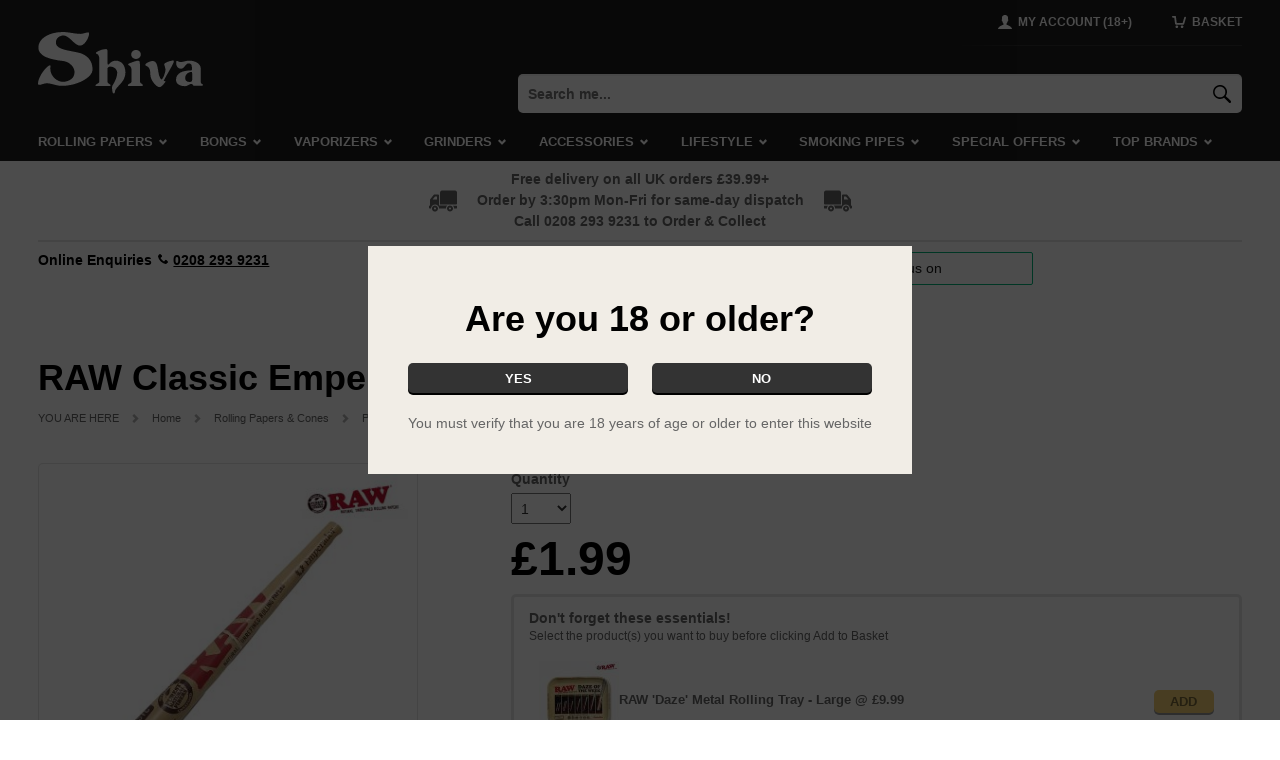

--- FILE ---
content_type: text/html; charset=UTF-8
request_url: https://www.shivaonline.co.uk/shop/rolling-papers---cones/jware-pre-rolled-cones/products/raw-classic-emperador-pre-rolled-cone.html
body_size: 12494
content:
<!DOCTYPE html>
<html lang="en" xml:lang="en" class="no-js">

<head>

    <!-- CHARSET & VIEWPORT -->
    <meta charset="utf-8"/>
    <meta name="viewport" content="width=device-width,initial-scale=1">
    <meta name="color-scheme" content="light">


    <!-- PERFORMANCE -->
    <link rel="preload" href="/inc/img/logo--white.svg" as="image" />
    <link rel="preload" href="/inc/css/screen.css?v=d8grf3phm7kb98le" as="style" />
    <link rel="preload" href="/images/sq/380/23318.jpg" as="image" imagesrcset="/images/sq/300/23318.jpg 300w, /images/sq/380/23318.jpg 380w" imagesizes="(max-width: 360px) 300px, 380px" />
	

    <!-- TRACKING -->
    <link rel="preconnect" href="https://orb.bronco.co.uk">
    <link rel="preconnect" href="https://orb.bronco.co.uk" crossorigin>
    <link href="https://www.google.com" rel="preconnect" crossorigin />
    <link href="https://www.google.co.uk" rel="preconnect" crossorigin />
    <link href="https://googleads.g.doubleclick.net" rel="preconnect" crossorigin />
    <link href="https://www.google-analytics.com" rel="preconnect" crossorigin />

    <script>function gcod(e,t){var n=decodeURIComponent(document.cookie).split(";").find((t=>t.trim().startsWith(e+"=")));return n?Object.assign(t,JSON.parse(n.split("=")[1])):t}window.dataLayer=window.dataLayer||[];var consentSettings=gcod("orbc",{ad_storage:"denied",ad_user_data:"denied",ad_personalization:"denied",analytics_storage:"denied",functionality_storage:"granted",personalization_storage:"granted",security_storage:"granted"});function gtag(){dataLayer.push(arguments)}gtag("consent","default",consentSettings);document.cookie.includes("orbc")||function(d,s){var f=d.getElementsByTagName(s)[0],se=d.createElement("script");se.src="https://orb.bronco.co.uk/c/ocl.min.js",se.async=!0,se.addEventListener("load",(function(){orbCookie.init({forceInteraction:true,position:"center",policyURL:'/privacy.html'})})),f.parentNode.insertBefore(se,f)}(document,'script');</script>

    <script>(function(w,d,s,l,i){w[l]=w[l]||[];w[l].push({'gtm.start':
    new Date().getTime(),event:'gtm.js'});var f=d.getElementsByTagName(s)[0],
    j=d.createElement(s),dl=l!='dataLayer'?'&l='+l:'';j.async=true;j.src=
    'https://www.googletagmanager.com/gtm.js?id='+i+dl;f.parentNode.insertBefore(j,f);
    })(window,document,'script','dataLayer','GTM-5PZGZXN');</script>


    <meta name="verify-v1" content="cPCLUtb8lzsvAwJdrSwI8ATCbmcv8ad/QKkJfKSGBxY="/><meta name="description" content="Buy RAW Classic Emperador Pre-Rolled Cone from just £1.99 from Shiva Online: The UK\'s leading supplier of Pre-Rolled Cones. Free UK delivery available. Online since 2005."/><script type="application/ld+json">
        {
            "@context": "http://schema.org",
            "@type": "BreadcrumbList",            "itemListElement": [
                            {
                    "@type": "ListItem",
                    "position": 0,
                    "item": {
                        "@id": "https://www.shivaonline.co.uk/",
                        "name": "Home"
                    }
                },                {
                    "@type": "ListItem",
                    "position": 1,
                    "item": {
                        "@id": "https://www.shivaonline.co.uk/shop/rolling-papers---cones/index.html",
                        "name": "Rolling Papers & Cones"
                    }
                },                {
                    "@type": "ListItem",
                    "position": 2,
                    "item": {
                        "@id": "https://www.shivaonline.co.uk/shop/rolling-papers---cones/jware-pre-rolled-cones/index.html",
                        "name": "Pre-Rolled Cones"
                    }
                },                {
                    "@type": "ListItem",
                    "position": 3,
                    "item": {
                        "@id": "https://www.shivaonline.co.uk/shop/rolling-papers---cones/jware-pre-rolled-cones/products/raw-classic-emperador-pre-rolled-cone.html",
                        "name": "RAW Classic Emperador Pre-Rolled Cone"
                    }
                }        ]}
        </script><script type="application/ld+json">
        {
            "@context": "https://schema.org/",
"@type": "Product",
"name": "RAW Classic Emperador Pre-Rolled Cone",
"image": "https://www.shivaonline.co.uk/images/sq/380/23318.jpg",
"description": "Smoke more simply with RAW pre-rolled cones!",
"brand": "RAW",
"mpn": "RAW85",
"offers": {"@type": "Offer",
"priceCurrency": "GBP",
"price": "1.99",
"itemCondition": "http://schema.org/NewCondition",
"availability": "http://schema.org/InStock"}        }
        </script><meta property="og:type" content="product"/>
            <meta property="og:title" content="RAW Classic Emperador Pre-Rolled Cone"/>
            <meta property="og:description" content="Smoke more simply with RAW pre-rolled cones!"/>
            <meta property="og:image" content="https://www.shivaonline.co.uk/images/sq/380/23318.jpg"/>
            <meta property="og:site_name" content="Shiva"/>
            <meta property="product:price:amount" content="1.99"/>
            <meta property="product:price:currency" content="GBP"/>
            <meta property="product:brand" content="RAW"/>
            <link rel="canonical" href="https://www.shivaonline.co.uk/shop/rolling-papers---cones/jware-pre-rolled-cones/products/raw-classic-emperador-pre-rolled-cone.html"/><link rel="amphtml" href="https://www.shivamobile.co.uk/amp/shop/rolling-papers---cones/jware-pre-rolled-cones/products/raw-classic-emperador-pre-rolled-cone.html"><title>Buy RAW Classic Emperador Pre-Rolled Cone: Pre-Rolled Cones from Shiva Online</title>


    <!-- CSS -->
    <link href="/inc/css/screen.css?v=d8grf3phm7kb98le" rel="stylesheet" media="screen" id="css--screen-normal"/>


    <!-- JS -->
    <script src="/inc/js/jquery.js?v=d8grf3phm7kb98le"></script>
        <script src="/inc/js/jsOnload.js?v=d8grf3phm7kb98le" id="jsonload" defer></script>
    <script>
        // Age Verfication Popup
        function loadScript(e){!function(t,n){var o=t.createElement("script"),i=t.getElementsByTagName("script")[0];o.src=e,i.parentNode.insertBefore(o,i)}(document)}function setCookie(e,t,n){if(n){var o=new Date;o.setTime(o.getTime()+24*n*60*60*1e3);var i="; expires="+o.toGMTString()}else i="";document.cookie=e+"="+t+i+"; path=/"}function getCookie(e){for(var t=e+"=",n=document.cookie.split(";"),o=0;o<n.length;o++){for(var i=n[o];" "==i.charAt(0);)i=i.substring(1,i.length);if(0==i.indexOf(t))return i.substring(t.length,i.length)}return null}function deleteCookie(e){setCookie(e,"",-1)}
        if(!getCookie('sopopup--ageverification')){
            loadScript("/inc/js/jsAgeVerification.js");
        }
    </script>

    <!-- TrustBox script -->
    <script type="text/javascript" src="//widget.trustpilot.com/bootstrap/v5/tp.widget.bootstrap.min.js" async></script>
    <!-- End TrustBox script -->

    <script>
        (function(w,d,s,r,n){w.TrustpilotObject=n;w[n]=w[n]||function(){(w[n].q=w[n].q||[]).push(arguments)};
            a=d.createElement(s);a.async=1;a.src=r;a.type='text/java'+s;f=d.getElementsByTagName(s)[0];
            f.parentNode.insertBefore(a,f)})(window,document,'script', 'https://invitejs.trustpilot.com/tp.min.js', 'tp');
            tp('register', 'aFs9UHIttvimuJdc');
    </script>


    <!-- ICONS -->
    <link rel="apple-touch-icon" sizes="180x180" href="/inc/favicons/apple-touch-icon.png">
<link rel="icon" type="image/png" sizes="32x32" href="/inc/favicons/favicon-32x32.png">
<link rel="icon" type="image/png" sizes="16x16" href="/inc/favicons/favicon-16x16.png">
<link rel="mask-icon" href="/inc/favicons/safari-pinned-tab.svg" color="#000000">
<link rel="shortcut icon" href="/inc/favicons/favicon.ico">
<meta name="msapplication-TileColor" content="#000000">
<meta name="msapplication-config" content="/inc/favicons/browserconfig.xml">
<meta name="theme-color" content="#ffffff">
</head>

<body id="shop-view-product" class="normal">

    <noscript><iframe src="https://www.googletagmanager.com/ns.html?id=GTM-5PZGZXN" height="0" width="0" style="display:none;visibility:hidden"></iframe></noscript>

    <svg style="position:absolute; width:0; height:0;" width="0" height="0" version="1.1" xmlns="http://www.w3.org/2000/svg" xmlns:xlink="http://www.w3.org/1999/xlink">
<defs>

    <symbol id="success" viewBox="0 0 24 24">
        <path d="M24 6.9l-15 15-9-9 3.7-3.7L9 14.4 20.3 3.1 24 6.9z"/>
    </symbol>

    <symbol id="error" viewBox="0 0 24 24">
        <path d="M23.8 4.7L16.5 12l7.3 7.3c.1.1.1.2.2.3.1.3 0 .6-.2.8l-3.4 3.4c-.3.2-.6.2-.8.2-.1 0-.2-.1-.3-.2L12 16.5l-7.3 7.3c-.1.1-.2.1-.3.2-.3.1-.6 0-.8-.2L.2 20.4c-.2-.3-.2-.6-.2-.8 0-.1.1-.2.2-.3L7.5 12 .2 4.7 0 4.5c0-.3 0-.6.2-.9L3.6.2c.3-.2.6-.2.9-.2.1 0 .2.1.3.2L12 7.5 19.3.2c.1-.1.2-.1.3-.2.3-.1.6 0 .8.2l3.4 3.4c.2.3.2.6.2.9l-.2.2z"/>
    </symbol>




    <symbol id="chevron-down" viewBox="0 0 24 24">
        <path d="M12 20.3L0 8.3l4.5-4.5 7.5 7.5 7.5-7.5L24 8.3l-12 12z"/>
    </symbol>

    <symbol id="chevron-up" viewBox="0 0 24 24">
        <path d="M12 3.7l12 12-4.5 4.5-7.5-7.5-7.5 7.5L0 15.7l12-12z"/>
    </symbol>

    <symbol id="chevron-right" viewBox="0 0 24 24">
        <path d="M20.3 12l-12 12-4.5-4.5 7.5-7.5-7.6-7.5L8.3 0l12 12z"/>
    </symbol>

    <symbol id="chevron-left" viewBox="0 0 24 24">
        <path d="M3.7 12l12-12 4.5 4.5-7.5 7.5 7.5 7.5-4.5 4.5-12-12z"/>
    </symbol>



    <symbol id="twitter" viewBox="0 0 16 16">
		<path d="M16 3c-.6.3-1.2.4-1.9.5.7-.4 1.2-1 1.4-1.8-.6.4-1.3.6-2.1.8-.6-.6-1.5-1-2.4-1-1.8 0-3.3 1.5-3.3 3.3 0 .3 0 .5.1.7C5.1 5.4 2.7 4.1 1 2.1c-.3.5-.4 1-.4 1.7 0 1.1.6 2.1 1.5 2.7-.5 0-1-.2-1.5-.4C.6 7.7 1.7 9 3.2 9.3c-.3.1-.6.1-.9.1-.2 0-.4 0-.6-.1.4 1.3 1.6 2.3 3.1 2.3-1.1.9-2.5 1.4-4.1 1.4h-.8c1.5.9 3.2 1.5 5 1.5 6 0 9.3-5 9.3-9.3v-.4C15 4.3 15.6 3.7 16 3z"/>
	</symbol>

	<symbol id="facebook" viewBox="0 0 16 16">
		<path d="M9.3 16h-3V8h-2V5.2h2V3.6c0-2.2.6-3.6 3.2-3.6h2.2v2.8h-1.4c-1 0-1.1.4-1.1 1.1v1.4h2.5L11.4 8H9.3v8z"/>
	</symbol>

	<symbol id="instagram" viewBox="0 0 16 16">
		<path d="M8 1.4h3.2c.8 0 1.2.2 1.5.3.4.1.6.3.9.6.3.3.5.5.6.9.1.3.2.7.3 1.5v6.4c0 .8-.2 1.2-.3 1.5-.1.4-.3.6-.6.9-.3.3-.5.5-.9.6-.3.1-.7.2-1.5.3H4.8c-.8 0-1.2-.2-1.5-.3-.4-.1-.6-.3-.9-.6-.3-.3-.5-.5-.6-.9-.1-.3-.2-.7-.3-1.5V7.9 4.7c0-.8.2-1.2.3-1.5.1-.4.3-.6.6-.9.3-.3.5-.5.9-.6.3 0 .7-.2 1.5-.2.8-.1 1.1-.1 3.2-.1M8 0H4.7c-.9 0-1.4.2-1.9.4s-1 .5-1.4.9c-.5.5-.8.9-1 1.5-.2.5-.3 1.1-.4 1.9v6.6c0 .9.2 1.4.4 1.9s.5 1 .9 1.4c.4.4.9.7 1.4.9.5.2 1.1.3 1.9.4h6.6c.9 0 1.4-.2 1.9-.4s1-.5 1.4-.9c.4-.4.7-.9.9-1.4.2-.5.3-1.1.4-1.9V8 4.7c0-.9-.2-1.4-.4-1.9s-.5-1-.9-1.4c-.4-.4-.9-.7-1.4-.9-.5-.2-1.1-.3-1.9-.4-.8-.1-1-.1-3.2-.1z"/>
		<path d="M8 3.9C5.7 3.9 3.9 5.7 3.9 8s1.8 4.1 4.1 4.1 4.1-1.8 4.1-4.1S10.3 3.9 8 3.9zm0 6.8c-1.5 0-2.7-1.2-2.7-2.7S6.5 5.3 8 5.3s2.7 1.2 2.7 2.7-1.2 2.7-2.7 2.7z"/>
		<circle cx="12.3" cy="3.7" r="1"/>
	</symbol>

    <symbol id="youtube" viewBox="0 0 16 16">
        <path d="M13 2H3C1.3 2 0 3.3 0 5v6c0 1.7 1.3 3 3 3h10c1.6 0 3-1.3 3-3V5c0-1.7-1.4-3-3-3zM6 12V4l5 4-5 4z"/>
    </symbol>

    <symbol id="rss" viewBox="0 0 24 24">
        <path d="M6.4 20.8C6.4 22.6 5 24 3.2 24 1.4 24 0 22.6 0 20.8c0-1.8 1.4-3.2 3.2-3.2 1.8 0 3.2 1.4 3.2 3.2zm9.4 3.2h-4.6c0-3-1.2-5.8-3.3-7.9C5.8 13.9 3 12.7 0 12.7V8.2c8.7 0 15.8 7.1 15.8 15.8zm8.2 0h-4.6C19.4 13.3 10.7 4.6 0 4.6V0c13.2 0 24 10.8 24 24z"/>
    </symbol>



    <symbol id="star--filled" viewBox="0 0 24 24">
        <path d="M23.9 9c-.2-.7-.9-.9-.9-.9L17.5 7c-.6-.2-.9-.3-1.3-.9l-3-5.4S12.8 0 12 0c-.7 0-1.2.7-1.2.7l-3 5.4c-.3.5-.7.7-1.3.9L1.1 8.1s-.7.2-.9.8l-.1.2c-.2.7.3 1.3.3 1.3l3.8 4.4c.4.5.6.9.6 1.5l-.5 6.2s0 .6.3 1l.1.1c.5.5 1.3.2 1.3.2l5.1-2.4c.6-.2.9-.3 1.5-.1l5.4 2.5s.7.4 1.3-.1c.6-.5.5-1.3.5-1.3l-.5-6.2c0-.7.2-1 .6-1.5l3.8-4.3s.4-.5.3-1.2l-.1-.2z"/>
    </symbol>

    <symbol id="star--5" viewBox="0 0 24 24">
        <path d="M9.6 9.8c-.9 0-1.6.7-1.6 1.5 0 .9.7 1.6 1.6 1.6s1.6-.7 1.6-1.6c-.1-.8-.8-1.5-1.6-1.5zm4.8 0c-.8 0-1.6.7-1.6 1.6 0 .9.7 1.6 1.6 1.6.9 0 1.6-.7 1.6-1.6-.1-.9-.8-1.6-1.6-1.6zm4.8 13.8c.9-.7.8-1.9.8-2l-.4-5.7c0-.3.1-.5.3-.8l3.6-4c0-.1.6-.8.4-1.9l-.1-.3c-.4-1-1.3-1.3-1.5-1.4l-5-1.1c-.4-.1-.5-.2-.7-.4l-2.8-4.9c0-.1-.6-1.1-1.7-1.1-1.2 0-1.8 1-1.8 1.2L7.4 6c-.2.3-.3.4-.7.5l-5 1h-.1c-.1 0-1.1.4-1.4 1.4v.2c-.3 1.1.3 1.9.4 2l3.5 4c.3.4.4.5.4.8L4 21.6c0 .2 0 1 .5 1.6l.1.1c.2.5.6.7 1.2.7.4 0 .7-.1.9-.2l4.7-2.2c.3-.1.4-.1.5-.1h.3l4.9 2.3c.1 0 .5.2 1 .2.3 0 .7-.1 1.1-.4zM10.6 20l-4.7 2.2h-.2-.1s-.1-.2 0-.3l.5-5.9c0-.9-.3-1.3-.7-2l-3.5-4s-.1-.2-.1-.4v-.1c0-.1.2-.2.3-.2l5.1-1.1c.7-.2 1.2-.4 1.7-1.1l2.9-5s.2-.2.3-.2c.1 0 .3.2.3.2l2.8 5v.1c.5.7 1 .9 1.8 1.2l5 1.1s.2.1.2.2v.1c0 .2-.1.4-.1.4l-3.6 4c-.5.6-.7 1.1-.8 1.9l.4 5.8s0 .3-.1.4h-.4l-5-2.3h-.1c-.3-.1-.6-.1-.9-.1-.2-.2-.6-.1-1 .1zm3.2-5.1c0 1-.8 1.8-1.8 1.8s-1.8-.8-1.8-1.8h3.6z"/>
    </symbol>

    <symbol id="star--4" viewBox="0 0 24 24">
        <path d="M9.6 9.8c-.9 0-1.6.7-1.6 1.5 0 .9.7 1.6 1.6 1.6s1.6-.7 1.6-1.6c-.1-.8-.8-1.5-1.6-1.5zm4.8 0c-.8 0-1.6.7-1.6 1.6 0 .9.7 1.6 1.6 1.6.9 0 1.6-.7 1.6-1.6-.1-.9-.8-1.6-1.6-1.6zm4.8 13.8c.9-.7.8-1.9.8-2l-.4-5.7c0-.3.1-.5.3-.8l3.6-4c0-.1.6-.8.4-1.9l-.1-.3c-.4-1-1.3-1.3-1.5-1.4l-5-1.1c-.4-.1-.5-.2-.7-.4l-2.8-4.9c0-.1-.6-1.1-1.7-1.1-1.2 0-1.8 1-1.8 1.2L7.4 6c-.2.3-.3.4-.7.5l-5 1h-.1c-.1 0-1.1.4-1.4 1.4v.2c-.3 1.1.3 1.9.4 2l3.5 4c.3.4.4.5.4.8L4 21.6c0 .2 0 1 .5 1.6l.1.1c.2.5.6.7 1.2.7.4 0 .7-.1.9-.2l4.7-2.2c.3-.1.4-.1.5-.1h.3l4.9 2.3c.1 0 .5.2 1 .2.3 0 .7-.1 1.1-.4zM10.6 20l-4.7 2.2h-.2-.1s-.1-.2 0-.3l.5-5.9c0-.9-.3-1.3-.7-2l-3.5-4s-.1-.2-.1-.4v-.1c0-.1.2-.2.3-.2l5.1-1.1c.7-.2 1.2-.4 1.7-1.1l2.9-5s.2-.2.3-.2c.1 0 .3.2.3.2l2.8 5v.1c.5.7 1 .9 1.8 1.2l5 1.1s.2.1.2.2v.1c0 .2-.1.4-.1.4l-3.6 4c-.5.6-.7 1.1-.8 1.9l.4 5.8s0 .3-.1.4h-.4l-5-2.3h-.1c-.3-.1-.6-.1-.9-.1-.2-.2-.6-.1-1 .1zm3.9-5.1h-1.3c0 .6-.5 1.2-1.2 1.2-.6 0-1.2-.5-1.2-1.2H9.5c0 1.4 1.1 2.5 2.5 2.5s2.5-1.2 2.5-2.5z"/>
    </symbol>

    <symbol id="star--3" viewBox="0 0 24 24">
        <path d="M9.3 9.9c-.8 0-1.4.6-1.4 1.4s.6 1.4 1.4 1.4 1.4-.6 1.4-1.4-.6-1.4-1.4-1.4zm5.1-.1c-.8 0-1.6.7-1.6 1.6 0 .9.7 1.6 1.6 1.6.9 0 1.6-.7 1.6-1.6-.1-.9-.8-1.6-1.6-1.6zm4.8 13.8c.9-.7.8-1.9.8-2l-.4-5.7c0-.3.1-.5.3-.8l3.6-4c0-.1.6-.8.4-1.9l-.1-.3c-.4-1-1.3-1.3-1.5-1.4l-5-1.1c-.4-.1-.5-.2-.7-.4l-2.8-4.9c0-.1-.6-1.1-1.7-1.1-1.2 0-1.8 1-1.8 1.2L7.4 6c-.2.3-.3.4-.7.5l-5 1h-.1c-.1 0-1.1.4-1.4 1.3V9c-.3 1.1.3 1.9.4 2l3.5 4c.3.4.4.5.4.8L4 21.5c0 .2 0 1 .5 1.6l.1.1c.2.6.6.8 1.2.8.4 0 .7-.1.9-.2l4.7-2.2c.3-.1.4-.1.5-.1h.3l4.9 2.3c.1 0 .5.2 1 .2.3 0 .7-.1 1.1-.4zM10.6 20l-4.7 2.2h-.2-.1s-.1-.2 0-.3l.5-5.9c0-.9-.3-1.3-.7-2l-3.5-4s-.1-.2-.1-.4v-.1c0-.1.2-.2.3-.2l5.1-1.1c.7-.2 1.2-.4 1.7-1.1l2.9-5c0-.1.2-.2.3-.2.1 0 .3.2.3.2l2.8 5v.1c.5.7 1 .9 1.8 1.2l5 1.1s.2.1.2.2v.1c0 .2-.1.4-.1.4l-3.6 4c-.5.6-.7 1.1-.8 1.9l.4 5.8s0 .3-.1.4h-.4l-5-2.3h-.1c-.3-.1-.6-.1-.9-.1-.2-.2-.6-.1-1 .1zm4.8-4.6h-1.3c0 .3-.3.7-.7.7-.2 0-.7-.2-1.1-.4-.6-.3-1.1-.5-1.6-.5-1.1 0-2 1-2 2.1H10c0-.3.3-.7.7-.7.2 0 .7.2 1 .4.6.3 1.2.6 1.7.6 1.2-.1 2-1.2 2-2.2z"/>
    </symbol>

    <symbol id="star--2" viewBox="0 0 24 24">
        <path d="M9.6 9.8c-.9 0-1.6.7-1.6 1.6 0 .9.7 1.6 1.6 1.6s1.6-.7 1.6-1.6c-.1-.9-.8-1.6-1.6-1.6zm2.5 4.6c-1.4 0-2.5 1.1-2.5 2.5h1.3c0-.6.5-1.2 1.2-1.2.6 0 1.2.5 1.2 1.2h1.3c0-1.4-1.1-2.5-2.5-2.5zm2.3-4.6c-.8 0-1.5.7-1.5 1.6 0 .9.7 1.6 1.5 1.6.9 0 1.6-.7 1.6-1.6-.1-.9-.8-1.6-1.6-1.6zm4.8 13.8c.9-.7.8-1.9.8-2l-.4-5.7c0-.3.1-.5.3-.8l3.6-4c0-.1.6-.8.4-1.9l-.1-.3c-.4-1-1.3-1.3-1.5-1.4l-5-1.1c-.4-.1-.5-.2-.7-.4l-2.8-4.9c0-.1-.6-1.1-1.7-1.1-1.2 0-1.8 1-1.8 1.2L7.4 6c-.2.3-.3.4-.7.5l-5 1.1h-.1C1.5 7.6.5 8 .2 8.9v.2c-.3 1.1.3 1.9.4 2l3.5 4c.3.4.4.5.4.8L4 21.6c0 .2 0 1 .5 1.6l.1.1c.2.5.6.7 1.2.7.4 0 .7-.1.9-.2l4.7-2.2c.3-.1.4-.1.5-.1h.3l4.9 2.3c.1 0 .5.2 1 .2.3 0 .7-.1 1.1-.4zM10.6 20l-4.7 2.2h-.2-.1s-.1-.2 0-.3l.5-5.9c0-.9-.3-1.3-.7-2l-3.5-4s-.2-.2-.1-.4v-.1c0-.1.2-.2.3-.3l5.1-1.1c.7-.1 1.2-.3 1.7-1l2.9-5c0-.1.2-.2.3-.2.1 0 .3.2.3.2l2.8 5v.1c.5.7 1 .9 1.8 1.2l5 1.1s.2.1.3.2v.1c0 .2-.1.4 0 .4l-3.6 4c-.5.6-.7 1.1-.8 1.9l.4 5.8s0 .3-.1.4h-.4l-5-2.3h-.1c-.3-.1-.6-.1-.8-.1-.5-.2-.9-.1-1.3.1z"/>
    </symbol>

    <symbol id="star--1" viewBox="0 0 24 24">
        <path d="M9.6 9.8c-.9 0-1.6.7-1.6 1.6 0 .9.7 1.6 1.6 1.6s1.6-.7 1.6-1.6c-.1-.9-.8-1.6-1.6-1.6zm2.5 4.6c-1.4 0-2.5 1.1-2.5 2.5H11c0-.6.5-1.2 1.2-1.2.6 0 1.2.5 1.2 1.2h1.3c-.1-1.4-1.2-2.5-2.6-2.5zm11.4-3.3l-2 2.3-.3-.3c-.3-.2-.7-.5-1.2-.8l2.2-2.4v-.4c0-.1-.2-.1-.2-.1l-5-1.1c-.7-.2-1.2-.4-1.8-1.1v-.1l-2.8-4.9s-.2-.2-.3-.2-.3.2-.3.2l-2.9 5c-.5.7-1 .9-1.7 1.1l-5.1 1c-.1.1-.3.2-.3.3v.1c0 .1.1.3.1.3l3.5 4c.5.6.7 1.1.8 2l-.5 5.8v.3H6l4.7-2.2c.5-.2.8-.3 1.2-.3.3 0 .6 0 .9.1h.1l5 2.3H18.2c.1-.1.1-.3.1-.4L18 18c.6.4 1.2.6 1.8.5l.2 3c0 .1.1 1.3-.8 2-.4.4-.8.5-1.2.5-.5 0-.9-.2-1-.2l-4.9-2.3h-.3c-.1 0-.3 0-.5.1l-4.7 2.2c-.1.1-.4.2-.8.2-.5 0-1-.2-1.3-.5l-.1-.1c-.5-.7-.5-1.5-.5-1.7l.4-5.7c0-.3-.1-.4-.3-.8l-3.5-4c-.1-.1-.8-1-.4-2.1v-.2c.4-1 1.3-1.3 1.5-1.4h.1l5.1-1.1c.3-.1.4-.1.6-.4l2.8-4.9c0-.1.6-1.1 1.8-1.1 1.2 0 1.8 1 1.8 1.2L16.6 6c.2.2.3.3.7.4l5 1.1c.2 0 1.1.3 1.5 1.4l.2.4c.1 1-.4 1.7-.5 1.8zm-6.6 1.5c2.3 2 .7 2.8 1.2 3.9.5 1 1.5 1.1 2.3.5.8-.7.9-1.9.2-2.8-.7-.8-2.7-1.9-3.7-1.6zm-2.5-2.8c-.9 0-1.6.7-1.6 1.6 0 .9.7 1.6 1.6 1.6s1.6-.7 1.6-1.6c0-.9-.7-1.6-1.6-1.6z"/>
    </symbol>




    <symbol id="hamburger" viewBox="0 0 24 24">
        <path d="M0 17.8v3.8h24v-3.8H0zm0-7.7v3.8h24v-3.8H0zm0-7.7v3.8h24V2.4H0z"/>
    </symbol>

    <symbol id="avatar" viewBox="0 0 24 24">
        <path d="M24 24H0c0-3.6 7.1-6.9 9-7.2.6-.1.6-1.8.6-1.8s-1.8-1.8-2.1-4.2c-1 0-1.7-2.6-.6-3.4C6.8 6.5 5.6 0 12 0s5.2 6.5 5.1 7.4c1 .9.4 3.4-.6 3.4-.4 2.4-2.1 4.2-2.1 4.2s0 1.7.6 1.8c1.9.3 9 3.6 9 7.2z"/>
    </symbol>

    <symbol id="basket" viewBox="0 0 24 24">
        <path d="M21 4.1l-2.7 9.4H8.1L6.7 2.8c-.1-.7-.7-1.3-1.4-1.3H1.5C.7 1.5 0 2.2 0 3s.7 1.5 1.5 1.5h2.4l1.3 10.7c.1.7.7 1.3 1.5 1.3h12.8c.6 0 1.2-.4 1.4-1.1l3-10.5c.2-.8-.2-1.6-1-1.9-.8-.2-1.6.3-1.9 1.1zM8.3 22.5c1.2 0 2.3-1 2.3-2.3 0-1.2-1-2.3-2.3-2.3S6 19 6 20.2c0 1.3 1 2.3 2.3 2.3zm9 0c1.2 0 2.3-1 2.3-2.3 0-1.2-1-2.3-2.3-2.3S15 19 15 20.2c0 1.3 1 2.3 2.3 2.3z"/>
    </symbol>

    <symbol id="spyglass" viewBox="0 0 24 24">
        <path d="M16 2.7C12.4-.9 6.4-.9 2.8 2.7c-3.6 3.6-3.6 9.6 0 13.2 3.3 3.3 8.3 3.6 12 1.1l6.5 6.5c.6.6 1.7.6 2.3 0 .6-.6.6-1.7 0-2.3L17 14.7c2.6-3.6 2.2-8.7-1-12zm-1.6 11.7c-2.8 2.8-7.4 2.8-10.2 0-2.8-2.8-2.8-7.4 0-10.2 2.8-2.8 7.4-2.8 10.2 0 2.8 2.9 2.8 7.4 0 10.2z"/>
    </symbol>

    <symbol id="truck" viewBox="0 0 24 24">
        <path d="M23.4 15.9h-.2v-4.5c0-.4-.1-.8-.4-1.1L20 6.8c-.2-.2-.5-.4-.8-.4h-2.9c-.5 0-.9.4-.9.9v8.6h-7c.7.6 1.1 1.6 1.1 2.6h5.8c0-1.9 1.6-3.5 3.5-3.5s3.5 1.6 3.5 3.5h1c.4 0 .6-.3.6-.6v-1.3c.1-.5-.2-.7-.5-.7zm-2.7-5.2h-3.4c-.1 0-.1-.1-.1-.1V8.3c0-.1.1-.1.1-.1h1.4c.1 0 .3.1.3.2l1.8 2.2v.1h-.1z"/><path d="M0 14.4V4.7C0 3.8.8 3 1.7 3h11.1c.9 0 1.7.8 1.7 1.7V15H.6c-.3 0-.6-.3-.6-.6zM3.6 15.9c-.7.6-1.1 1.6-1.1 2.6H.6c-.4 0-.6-.3-.6-.6v-1.3c0-.4.3-.6.6-.6h3zM18.9 15.9c-1.4 0-2.6 1.2-2.6 2.6 0 1.4 1.2 2.6 2.6 2.6 1.4 0 2.6-1.2 2.6-2.6-.1-1.5-1.2-2.6-2.6-2.6zm0 3.4c-.5 0-.9-.4-.9-.9s.4-.9.9-.9.9.4.9.9-.4.9-.9.9zM6 15.9c-1.4 0-2.6 1.2-2.6 2.6C3.4 19.8 4.6 21 6 21c1.4 0 2.6-1.2 2.6-2.6 0-1.4-1.2-2.5-2.6-2.5zm0 3.4c-.5 0-.9-.4-.9-.9s.4-.9.9-.9.9.4.9.9-.4.9-.9.9z"/>
    </symbol>

    <symbol id="pin" viewBox="0 0 24 24">
        <path d="M19.5 7.5C19.5 15 12 24 12 24S4.5 15 4.5 7.5C4.5 3.4 7.8 0 12 0s7.5 3.4 7.5 7.5zm-3 0C16.5 5 14.5 3 12 3S7.5 5 7.5 7.5 9.5 12 12 12s4.5-2 4.5-4.5z"/>
    </symbol>

    <symbol id="tel" viewBox="0 0 24 24">
        <path d="M24 19.2c0 1.6-4.8 4.8-4.8 4.8-3.2 0-9.7-3.3-12.8-6.4S0 8 0 4.8C0 4.8 3.2 0 4.8 0s6.4 4.8 4.8 6.4S6.4 8 6.4 9.6s1.6 3.2 3.2 4.8 3.2 3.2 4.8 3.2 1.6-1.6 3.2-3.2 6.4 3.2 6.4 4.8z"/>
    </symbol>

    <symbol id="email" viewBox="0 0 24 24">
        <path d="M24 4.5v15c0 .8-.7 1.5-1.5 1.5h-21C.7 21 0 20.3 0 19.5v-15C0 3.7.7 3 1.5 3h21c.8 0 1.5.7 1.5 1.5zM3 6v1.1l9 5.3 9-5.3V6H3zm18 12V9.7L12 15 3 9.7V18h18z"/>
    </symbol>




    <symbol id="pound" viewBox="0 0 24 24">
        <path d="M8.3 1.7C7 2.9 6.4 4.6 6.4 6.8v3.1H3.5v3.5h2.9v2.3c0 1.1-.2 1.9-.6 2.5-.4.8-1.2 1.3-2.3 1.8v4h17v-4.2H8.9c1.6-.9 2.5-2.2 2.5-4v-2.3h6.1V9.9h-6.1V6.8c0-.9.2-1.6.7-2.1.3-.4 1-.7 1.8-.7 1.3 0 2.7.4 4.4 1.1l1.5-3.7c-2-1-4.2-1.4-6.3-1.4-2.2 0-4 .6-5.2 1.7z"/>
    </symbol>

    <symbol id="dollar" viewBox="0 0 24 24">
        <path d="M18.7 13.5c-.4-.6-.9-1.2-1.7-1.7-.8-.5-2.1-1.1-4-1.9V5.7c1.5.1 3.1.5 4.6 1.1l1.3-3.4c-1.8-.8-3.8-1.2-5.9-1.3V0h-2v2.2c-2 .2-3.5.7-4.6 1.6-1.1.9-1.6 2-1.6 3.4 0 1.3.4 2.4 1.2 3.2.8.9 2.2 1.7 4 2.4l.9.4v4.4c-.9-.1-1.9-.3-3.1-.6s-2.2-.7-3-1.1v3.8c1.7.8 3.8 1.2 6.1 1.2V24h2v-3c2-.2 3.5-.7 4.6-1.6 1.1-.9 1.6-2.2 1.6-3.7.1-.8-.1-1.5-.4-2.2zM11 5.8v3.4c-.7-.3-1.1-.6-1.4-.8-.3-.4-.5-.7-.5-1.1 0-.9.6-1.4 1.9-1.5zm1.9 11.8V14c.6.3 1.1.6 1.5.9.3.3.5.6.5 1 0 1-.7 1.5-2 1.7z"/>
    </symbol>

    <symbol id="euro" viewBox="0 0 24 24">
        <path d="M17.1 4.3c.7.2 1.3.5 2.1.8l1.6-3.7C19 .4 17.1 0 15.1 0c-2.6 0-4.8.7-6.5 2.3-1.8 1.5-2.8 3.5-3.2 6.1H3.2v2.8h1.9v.9c0 .4 0 .7.1 1h-2V16h2.2c.4 2.5 1.5 4.5 3.2 5.9 1.7 1.4 3.8 2.1 6.5 2.1 1.9 0 3.5-.3 4.7-.9V19c-1.4.6-2.9.9-4.4.9-2.9 0-4.6-1.3-5.2-3.9h5.4v-2.9H10V11.3h6.7V8.4h-6.5c.3-1.4.8-2.5 1.7-3.3.8-.7 1.9-1.1 3.2-1.1.7 0 1.4.1 2 .3z"/>
    </symbol>

    <symbol id="yen" viewBox="0 0 24 24">
        <path d="M7.7 0H2.5l6.2 12.3H5.6v2.9h4.1v2.3H5.6v2.9h4.1V24h4.7v-3.6h4v-2.9h-4v-2.3h4v-2.9h-3.2L21.5 0h-5.1L12 9.9 7.7 0z"/>
    </symbol>


</defs>
</svg>

    <div class="global-overflow">

    <div class="outer-wrap"><div class="inner-wrap clearfix" id="inner-wrap">

    	<header role="banner" class="clearfix">
            <div class="wrap"><ul class="hdr-dropdowns dropdown-wrap"><li><a href="/login.html"><svg viewBox="0 0 100 100" class="icon icon-avatar"><use xlink:href="#avatar"></use></svg> <span>My Account (18+)</span></a></li>
                    <li>
                    	<a href="/shop/display_basket.html"><svg viewBox="0 0 100 100" class="icon icon-basket"><use xlink:href="#basket"></use></svg> <span>Basket</span></a></li>
                </ul>

                <div class="logo-wrap">
                    <a href="/" class="logo"><img src="/inc/img/logo--white.svg" alt="Shiva Logo" height="63" width="165" /> <span class="screen-reader-text">Shiva</span></a>
                    <span class="tel"><svg viewBox="0 0 100 100" class="icon icon-tel"><use xlink:href="#tel"></use></svg>0208 293 9231</span>
                </div>

                <nav class="nav-shop">
                                        <form action="/shop/search.html" method="get" class="hdr-search">
                        <label for="sq">Search</label>
                        <input type="text" name="sq" id="sq" class="searchbox" placeholder="Search me..." autocomplete="off" value=""/>
                        <button type="submit" value="Search"><svg viewBox="0 0 100 100" class="icon icon-spyglass"><use xlink:href="#spyglass"></use></svg><span class="screen-reader-text">Search</span></button>
                        <div id="searchautocomplete" class="autocomplete"></div>
                    </form>

                    <a class="nav-open-btn nav-cat nav-cat-mobile" href="#shop-nav"><svg viewBox="0 0 100 100" class="icon icon-hamburger"><use xlink:href="#hamburger"></use></svg> Shop</a>

                    
            	</nav><ul class="shop-by-category shop-by-category--2022">
                    <li>
                        <div class="offcanvas" id="shop-nav">
                            <div class="inner">
                                <a class="nav-close-btn" href="#top">Close</a>
                                <ul class="menu">
                                    <li class="hdr-li">Shop by Category</li><li><a href="/shop/rolling-papers---cones/index.html">Rolling Papers</a><ul class="nav-shop__sub"><li>
						<a href="/shop/blunts/index.html">Blunts</a>
					</li><li>
						<a href="/shop/rolling-papers---cones/regular-size-papers/index.html">Regular Size Papers</a>
					</li><li>
						<a href="/shop/rolling-papers---cones/kingsize-slim-rolling-papers/index.html">Kingsize Slim Papers</a>
					</li><li>
						<a href="/shop/rolling-papers---cones/kingsize-rolling-papers/index.html">Kingsize Rolling Papers</a>
					</li><li>
						<a href="/shop/rolling-papers---cones/1-1-4-size-papers/index.html">1 1/4 Size Papers</a>
					</li><li>
						<a href="/shop/rolling-papers---cones/eco-friendly-papers/index.html">Eco Friendly Papers</a>
					</li><li>
						<a href="/shop/rolling-papers---cones/rolling-paper-rolls/index.html">Rolling Paper Rolls</a>
					</li><li>
						<a href="/shop/rolling-papers---cones/jware-pre-rolled-cones/index.html">Pre-Rolled Cones</a>
					</li><li>
						<a href="/shop/roach--filters--tips-/index.html">Roach (Filters/Tips)</a>
					</li><li>
						<a href="/shop/tobacco-alternatives/products/real-leaf-organic-herbal-tobacco.html">Herbal Tobacco</a>
					</li></ul></li><li><a href="/shop/bongs/index.html">Bongs</a><ul class="nav-shop__sub"><li>
						<a href="/shop/bongs/glass-bongs/index.html">Glass Bongs</a>
					</li><li>
						<a href="/shop/bongs/acrylic-bongs/index.html">Acrylic Bongs</a>
					</li><li>
						<a href="/shop/bongs/percolator-bongs/index.html">Percolator Bongs</a>
					</li><li>
						<a href="/shop/bongs/ceramic-bongs/index.html">Ceramic Bongs</a>
					</li><li>
						<a href="/shop/bongs/silicone-bongs/index.html">Silicone Bongs</a>
					</li><li>
						<a href="/shop/bongs/gas-mask-bongs/index.html">Gas Mask Bongs</a>
					</li><li>
						<a href="/shop/bong-accessories/index.html">Bong Accessories</a>
					</li><li>
						<a href="/shop/bong-accessories/cleaning-stuff/index.html">Bong Cleaning</a>
					</li><li>
						<a href="/shop/bong-accessories/bowls/index.html">Bowls</a>
					</li><li>
						<a href="/shop/bong-accessories/bong-grommets/index.html">Bong Grommets &amp; Spares</a>
					</li><li>
						<a href="/shop/bong-accessories/glass-bong-accessories/index.html">Glass Bong Accessories</a>
					</li></ul></li><li><a href="/shop/vaporizers/index.html">Vaporizers</a><ul class="nav-shop__sub"><li>
						<a href="/shop/vaporizers/handheld-vaporizers/index.html">Portable Vaporisers</a>
					</li><li>
						<a href="/shop/vaporizers/vape-pens/index.html">Vape Pens/E-cig</a>
					</li><li>
						<a href="/shop/vaporizers/spare-parts---accessories/index.html">Spare Parts &amp; Accessories</a>
					</li><li>
						<a href="/shop/vaporizers/volcano-vaporizer---accessories/index.html">Volcano Vaporizer &amp; Accessories</a>
					</li></ul></li><li><a href="/shop/grinders/index.html">Grinders</a><ul class="nav-shop__sub"><li>
						<a href="/shop/grinders/pollenator-grinders/index.html">Revolutionary Sifter Grinders</a>
					</li><li>
						<a href="/shop/grinders/best-of-basics/index.html">Basic/2-Part Grinders</a>
					</li><li>
						<a href="/shop/grinders/novelty-grinders/index.html">Novelty Grinders</a>
					</li><li>
						<a href="/shop/grinders/flat-grinders/index.html">Flat Grinders</a>
					</li><li>
						<a href="/shop/grinders/electric-grinders/index.html">Electric Grinders</a>
					</li><li>
						<a href="/shop/grinders/grinder-cleaner/index.html">Grinder Cleaner</a>
					</li></ul></li><li><a href="/shop/accessories/index.html">Accessories</a><ul class="nav-shop__sub"><li>
						<a href="/shop/stash-selection/420-glass-jars/index.html">Airtight Jars &amp; Storage Containers</a>
					</li><li>
						<a href="/shop/rolling-accessories/rolling-frames--kits-and-boxes/index.html">Roll Kits, Frames &amp; Boxes</a>
					</li><li>
						<a href="/shop/stash-selection/disguise-household-stash/index.html">Stash Cans</a>
					</li><li>
						<a href="/shop/ashtrays/index.html">Ashtrays</a>
					</li><li>
						<a href="/shop/scales/index.html">Digital Scales</a>
					</li><li>
						<a href="/shop/lighters/index.html">Lighters</a>
					</li><li>
						<a href="/shop/gimmicks---gizmos/plant-extractors/index.html">Plant Extractors &amp; Bubble Bags</a>
					</li></ul></li><li><a href="/shop/lifestyle/index.html">Lifestyle</a><ul class="nav-shop__sub"><li>
						<a href="/shop/snuff-stuff/index.html">Snuff</a>
					</li><li>
						<a href="/shop/sex-toys/index.html">Sex Toys</a>
					</li><li>
						<a href="/shop/clothing-accessories/index.html">Clothing</a>
					</li><li>
						<a href="/shop/spiritual-items/index.html">Spiritual Items</a>
					</li></ul></li><li><a href="/shop/pipes---chillums/index.html">Smoking Pipes</a><ul class="nav-shop__sub"><li>
						<a href="/shop/pipes---chillums/steel-pipes/index.html">Steel Pipes</a>
					</li><li>
						<a href="/shop/pipes---chillums/wooden-pipes/index.html">Wooden Pipes</a>
					</li><li>
						<a href="/shop/pipes---chillums/chillums/index.html">Chillums</a>
					</li><li>
						<a href="/shop/pipes---chillums/glass-pipes/index.html">Glass Pipes</a>
					</li><li>
						<a href="/shop/pipes---chillums/travel-pipes/index.html">Travel Pipes</a>
					</li><li>
						<a href="/shop/pipes---chillums/deluxe-pipes/index.html">Deluxe Pipes</a>
					</li><li>
						<a href="/shop/pipes---chillums/glass-oil-pipes/index.html">Glass Oil Pipes</a>
					</li><li>
						<a href="/shop/pipes---chillums/aluminium-pipes/index.html">Aluminium Pipes</a>
					</li></ul></li><li><a href="/shop/special-offers.html">Special Offers</a><ul class="nav-shop__sub"><li>
						<a href="/shop/special-offers/smoking/bongs/index.html">Bongs</a>
					</li><li>
						<a href="/shop/special-offers/smoking/vaporizers/index.html">Vapes</a>
					</li><li>
						<a href="/shop/special-offers/smoking/grinders/index.html">Grinders</a>
					</li><li>
						<a href="/shop/clearance.html">Clearance</a>
					</li></ul></li><li><a href="/shop/brands.html">Top Brands</a><ul class="nav-shop__sub"><li>
						<a href="/shop/brands/cheeky-one/index.html">Cheeky one</a>
					</li><li>
						<a href="/shop/brands/chongz/index.html">Chongz</a>
					</li><li>
						<a href="/shop/brands/cookies-harvest-club/index.html">Cookies Harvest Club</a>
					</li><li>
						<a href="/shop/brands/elements/index.html">Elements Rice Papers</a>
					</li><li>
						<a href="/shop/brands/head-chef/index.html">Headchef</a>
					</li><li>
						<a href="/shop/brands/ocb/index.html">OCB</a>
					</li><li>
						<a href="/shop/brands/puffco/index.html">Puffco</a>
					</li><li>
						<a href="/shop/brands/rad-smoking/index.html">RAD smoking</a>
					</li><li>
						<a href="/shop/brands/raw/index.html">RAW papers</a>
					</li><li>
						<a href="/shop/brands/roor/index.html">ROOR</a>
					</li><li>
						<a href="/shop/brands/slx-/index.html">SLX</a>
					</li><li>
						<a href="/shop/brands/storz-bickel-/index.html">Storz &amp; Bickel</a>
					</li></ul></li></ul>
                            </div>
                        </div>
                    </li>
                </ul>

            </div>
            </header>

            <div class="wrap">
                <div class="header__freedelivery">
                    <svg viewBox="0 0 100 100" class="icon icon-truck"><use xlink:href="#truck"></use></svg>                    <span>
                                                Free delivery on all UK orders &pound;39.99+<br/>
                        Order by 3:30pm Mon-Fri for same-day dispatch<br/>
                        Call 0208 293 9231 to Order &amp; Collect
                    </span>
                    <svg viewBox="0 0 100 100" class="icon icon-truck"><use xlink:href="#truck"></use></svg>                </div>


                <div class="under-header">

                    <ul class="telephones">
                        <li>Online Enquiries <span><svg viewBox="0 0 100 100" class="icon icon-tel"><use xlink:href="#tel"></use></svg><a href="tel:0208 293 9231">0208 293 9231</a></span></li>
                    </ul>

                    <div class="under-header__trustpilot" style="display:flex;flex-wrap:wrap;justify-content:center">
                        <div>
                            <div class="trustpilot-widget" data-locale="en-GB" data-template-id="56278e9abfbbba0bdcd568bc" data-businessunit-id="58fe082f0000ff0005a11c4b" data-style-height="52px" data-style-width="100%">
                                <a href="https://uk.trustpilot.com/review/shivaonline.co.uk" target="_blank" rel="noopener">Trustpilot</a>
                            </div>
                        </div>
                                            </div>
                </div>
            </div>

                <div class="wrap clearfix"><div class="hgroup">
	<h1 property="name">RAW Classic Emperador Pre-Rolled Cone</h1><ul class="breadcrumb clearfix"><li>You are Here</li><li><svg viewBox="0 0 100 100" class="icon icon-chevron-right"><use xlink:href="#chevron-right"></use></svg><a href="/">Home</a></li><li><svg viewBox="0 0 100 100" class="icon icon-chevron-right"><use xlink:href="#chevron-right"></use></svg><a href="/shop/rolling-papers---cones/index.html">Rolling Papers &amp; Cones</a></li><li><svg viewBox="0 0 100 100" class="icon icon-chevron-right"><use xlink:href="#chevron-right"></use></svg><a href="/shop/rolling-papers---cones/jware-pre-rolled-cones/index.html">Pre-Rolled Cones</a></li><li><svg viewBox="0 0 100 100" class="icon icon-chevron-right"><use xlink:href="#chevron-right"></use></svg>RAW Classic Emperador Pre-Rolled Cone</li></ul></div><div class="product-images"><a href="/images/800/600/23318.jpg" class="large-img" id="large_image">
			<img 
				srcset="/images/sq/300/23318.jpg 300w,
					/images/sq/380/23318.jpg 380w" 
				sizes="(max-width: 360px) 300px,
					380px"
				src="/images/sq/380/23318.jpg" 
				alt="RAW Classic Emperador Pre-Rolled Cone"
				class="img-border"
				id="main_image"
				height="380" 
				width="380" />
		</a><ul class="thumbnails"><li><a href="/images/800/600/23318.jpg"><img src="/images/sq/52/23318.jpg" class="img-border" loading="lazy" alt="Image 1 of RAW Classic Emperador Pre-Rolled Cone"/></a></li><li><a href="/images/800/600/23319.jpg"><img src="/images/sq/52/23319.jpg" class="img-border" loading="lazy" alt="Image 2 of RAW Classic Emperador Pre-Rolled Cone"/></a></li><li><a href="/images/800/600/23320.jpg"><img src="/images/sq/52/23320.jpg" class="img-border" loading="lazy" alt="Image 3 of RAW Classic Emperador Pre-Rolled Cone"/></a></li><li><a href="/images/800/600/23321.jpg"><img src="/images/sq/52/23321.jpg" class="img-border" loading="lazy" alt="Image 4 of RAW Classic Emperador Pre-Rolled Cone"/></a></li><li><a href="/images/800/600/23322.jpg"><img src="/images/sq/52/23322.jpg" class="img-border" loading="lazy" alt="Image 5 of RAW Classic Emperador Pre-Rolled Cone"/></a></li></ul></div>

<div class="product-info-wrap">
	<div class="product-info"><form action="/shop/rolling-papers---cones/jware-pre-rolled-cones/products/raw-classic-emperador-pre-rolled-cone.html" method="post" class="purchasing-wrap"><p id="all_quantity">
				<label for="quantity" id="quantity_label">Quantity</label>
				<select name="quantity" id="quantity"><option value="1">1</option><option value="2">2</option><option value="3">3</option><option value="4">4</option><option value="5">5</option><option value="6">6</option><option value="7">7</option><option value="8">8</option><option value="9">9</option><option value="10">10</option><option value="11">11</option><option value="12">12</option><option value="13">13</option><option value="14">14</option><option value="15">15</option><option value="16">16</option><option value="17">17</option><option value="18">18</option><option value="19">19</option><option value="20">20</option><option value="21">21</option><option value="22">22</option><option value="23">23</option><option value="24">24</option><option value="25">25</option><option value="26">26</option><option value="27">27</option><option value="28">28</option><option value="29">29</option><option value="30">30</option><option value="31">31</option><option value="32">32</option><option value="33">33</option><option value="34">34</option><option value="35">35</option><option value="36">36</option><option value="37">37</option><option value="38">38</option><option value="39">39</option><option value="40">40</option><option value="41">41</option><option value="42">42</option><option value="43">43</option><option value="44">44</option><option value="45">45</option><option value="46">46</option><option value="47">47</option><option value="48">48</option><option value="49">49</option><option value="50">50</option><option value="51">51</option><option value="52">52</option><option value="53">53</option><option value="54">54</option><option value="55">55</option><option value="56">56</option><option value="57">57</option><option value="58">58</option><option value="59">59</option><option value="60">60</option><option value="61">61</option><option value="62">62</option><option value="63">63</option><option value="64">64</option><option value="65">65</option><option value="66">66</option><option value="67">67</option><option value="68">68</option><option value="69">69</option><option value="70">70</option><option value="71">71</option><option value="72">72</option><option value="73">73</option><option value="74">74</option><option value="75">75</option><option value="76">76</option><option value="77">77</option><option value="78">78</option><option value="79">79</option><option value="80">80</option><option value="81">81</option><option value="82">82</option><option value="83">83</option><option value="84">84</option><option value="85">85</option><option value="86">86</option><option value="87">87</option><option value="88">88</option><option value="89">89</option><option value="90">90</option><option value="91">91</option><option value="92">92</option><option value="93">93</option><option value="94">94</option><option value="95">95</option><option value="96">96</option><option value="97">97</option><option value="98">98</option><option value="99">99</option><option value="100">100</option></select>
			</p>

			<div id="all_price"><p class="price"><strong>£1.99</strong> </p>
			</div><section class="essentials" id="essentials">
                	<h4>Don't forget these essentials!</h4>
                    <p>Select the product(s) you want to buy before clicking Add to Basket</p>
                    <ul><li><img src="/images/80/80/26120.jpg" alt="RAW 'Daze' Metal Rolling Tray - Large" loading="lazy"/> <label for="add_products_14124"><a href="/shop/rolling-accessories/rolling-frames--kits-and-boxes/products/raw--daze--metal-rolling-tray.html">RAW 'Daze' Metal Rolling Tray - Large</a>
                            	@ <strong>£9.99</strong>
                            </label>

                            <input type="hidden" name="action" value="Add Essential"/>
                            <button type="submit" name="essential_productid" value="14124" class="button" style="background: #f3cf71;">Add</button>
                        </li><li><img src="/images/80/80/23307.jpg" alt="RAW Cone Cutter" loading="lazy"/> <label for="add_products_16675"><a href="/shop/cigar-accessories-/products/raw-cone-cutter.html">RAW Cone Cutter</a>
                            	@ <strong>£4.99</strong>
                            </label>

                            <input type="hidden" name="action" value="Add Essential"/>
                            <button type="submit" name="essential_productid" value="16675" class="button" style="background: #f3cf71;">Add</button>
                        </li></ul>
				</section><div class="buttons" id="buttons"><input type="hidden" name="productid" value="16672"/>
					<input type="submit" name="action" id="add-to-basket" value="Add to Basket" class="button purchasing"/>
					<input type="submit" name="action" id="add-to-wishlist" value="Add to Wishlist" class="button"/><div class="share">
                    <ul class="dropdown-wrap">
                        <li>
                            <a href="#share-nav" class="nav-open-btn dropdown-only button">Share</a>
                            <div class="dropdown" id="share-nav">
                                <ul>
                                    <li class="sharing-twitter"><a href="#">Twitter</a></li>
                                    <li class="sharing-facebook"><a href="#">Facebook</a></li>
                                                                                                        </ul>
                            </div>
                        </li>
                    </ul>
                </div>
          	</div>
			</form><form action="/shop/rolling-papers---cones/jware-pre-rolled-cones/products/raw-classic-emperador-pre-rolled-cone.html" method="post" class="purchasing-wrap" id="email_oos" style="display:none">
                    <p class="out-of-stock-msg">This product is currently out of stock, but leave your e-mail and we will update you when we get it back in stock.</p><p class="price"><strong>£1.99</strong></p>

                    <p class="email-reminder">
                    	<label for="email">Email</label>
						<input type="text" name="email" id="email" value=""/>
                    </p>
					<p>
                    	<input type="hidden" name="childid2" id="childid2" value=""/>
                    	<input type="submit" name="action" value="Please email me when back in stock" class="button primary"/>
	                    <input type="submit" name="action" id="add-to-wishlist" value="Add to Wishlist" class="button"/>
                    </p>
				</form><p class="discontinued-msg" id="dis_oos" style="display:none">Sorry, this product is no longer available from Shiva. To find similar products go to our <a href="/shop/rolling-papers---cones/jware-pre-rolled-cones/index.html">Pre-Rolled Cones</a> category.</p></div>
</div>

<section class="product-description content border-top">

	<h3 class="alt">Product Description</h3><p><strong>Brand: <a href="/shop/brands/raw/index.html">RAW</a></strong></p>

		<a href="/shop/brands/raw/index.html"><img src="/images/250/250/22855.jpg" alt="RAW"/></a><aside class="two"><div class="product-details"><div class="col">
					<h6>Size</h6>
					<p>20<span class="unit">mm</span> (w) x 200<span class="unit">mm</span> (h) x 20<span class="unit">mm</span> (d)</p>
				</div><div class="col">
					<h6>Packed Weight</h6>
					<p>4<span class="unit">g</span></p>
				</div></div></aside><span property="description">
<p>Introducing the <strong>RAW Classic Emperador Pre-Rolled Cone</strong>.</p>

<p>RAW pre-rolled cones are a great solution for those who find it difficult to roll. Simply fill them up and enjoy a perfect smoke every time. </p>

<p>The Emperadors measure <strong>7 inches long</strong> with a <strong>5 inch</strong> filling area and a <strong>2 inch</strong> RAW perforated cone tip. It also comes included with a paper poker. </p>

<p><strong>Contains 1 cone per pack</strong></p>

<p><strong>Unbleached and vegan friendly.</strong></p>
<p><small>Content produced on 01/07/2021</small></p></span></section><section class="other-products border-top"><h3 class="alt">Related products</h3>
			<ul class="products"><li class="link_li"><div><a href="/shop/rolling-papers---cones/jware-pre-rolled-cones/products/jware-super-size3-packpre-rolled--conical--cigarette-papers.html"><img 
						srcset="/images/sq/164/3852.jpg 164w,
							/images/sq/380/3852.jpg 380w" 
						sizes="(max-width: 360px) 164px,
							380px"
						src="/images/sq/380/3852.jpg" 
						alt="JWare Super Size3 PackPre-rolled (Conical) Cigarette Papers" 
						class="img-border" 
						height="380" 
						width="380" 
						loading="lazy"/></a><a href="/shop/rolling-papers---cones/jware-pre-rolled-cones/products/jware-super-size3-packpre-rolled--conical--cigarette-papers.html"><span class="product-title">JWare Super Size3 PackPre-rolled (Conical) Cigarette Papers</span></a><span class="product-price">£1.99</span><span class="product-highlight-special">Special</span></a></div></li><li class="link_li"><div><a href="/shop/rolling-papers---cones/jware-pre-rolled-cones/products/juicy-jay-s-jones.html"><img 
						srcset="/images/sq/164/25840.jpg 164w,
							/images/sq/380/25840.jpg 380w" 
						sizes="(max-width: 360px) 164px,
							380px"
						src="/images/sq/380/25840.jpg" 
						alt="Juicy Jay's Jones - Watermelon" 
						class="img-border" 
						height="380" 
						width="380" 
						loading="lazy"/></a><a href="/shop/rolling-papers---cones/jware-pre-rolled-cones/products/juicy-jay-s-jones.html"><span class="product-title">Juicy Jay's Jones - Watermelon</span></a><span class="product-price">£1.00</span><a href="/shop/special-offers/mix-and-match/papers-roach-1-/index.html"><span class="product-highlight-mix&match-6for£4.95" style="background-color:#993333">Mix & Match - 6 for £4.95</span></a></a></div></li><li class="link_li"><div><a href="/shop/rolling-papers---cones/jware-pre-rolled-cones/products/colourful-patterned-natural-pre-rolled-cones.html"><img 
						srcset="/images/sq/164/25410.jpg 164w,
							/images/sq/380/25410.jpg 380w" 
						sizes="(max-width: 360px) 164px,
							380px"
						src="/images/sq/380/25410.jpg" 
						alt="Colourful Patterned Natural Pre-Rolled Cones - Leaf (Purple)" 
						class="img-border" 
						height="380" 
						width="380" 
						loading="lazy"/></a><a href="/shop/rolling-papers---cones/jware-pre-rolled-cones/products/colourful-patterned-natural-pre-rolled-cones.html"><span class="product-title">Colourful Patterned Natural Pre-Rolled Cones - Leaf (Purple)</span></a><span class="product-price">£5.99</span></a></div></li><li class="link_li"><div><a href="/shop/rolling-papers---cones/jware-pre-rolled-cones/products/raw-kingsize-classic-cones.html"><img 
						srcset="/images/sq/164/21819.jpg 164w,
							/images/sq/380/21819.jpg 380w" 
						sizes="(max-width: 360px) 164px,
							380px"
						src="/images/sq/380/21819.jpg" 
						alt="RAW Classic Kingsize Cones" 
						class="img-border" 
						height="380" 
						width="380" 
						loading="lazy"/></a><a href="/shop/rolling-papers---cones/jware-pre-rolled-cones/products/raw-kingsize-classic-cones.html"><span class="product-title">RAW Classic Kingsize Cones</span></a><span class="product-price">£1.50</span><a href="/shop/special-offers/mix-and-match/papers-1-50-/index.html"><span class="product-highlight-mix&match-6for£7.50" style="background-color:#4ce600">Mix & Match - 6 for £7.50</span></a></a></div></li><li class="link_li"><div><a href="/shop/rolling-papers---cones/jware-pre-rolled-cones/products/colourful-patterned-natural-pre-rolled-cones.html"><img 
						srcset="/images/sq/164/25415.jpg 164w,
							/images/sq/380/25415.jpg 380w" 
						sizes="(max-width: 360px) 164px,
							380px"
						src="/images/sq/380/25415.jpg" 
						alt="Colourful Patterned Natural Pre-Rolled Cones - Candy Cane (Green Tip)" 
						class="img-border" 
						height="380" 
						width="380" 
						loading="lazy"/></a><a href="/shop/rolling-papers---cones/jware-pre-rolled-cones/products/colourful-patterned-natural-pre-rolled-cones.html"><span class="product-title">Colourful Patterned Natural Pre-Rolled Cones - Candy Cane (G...</span></a><span class="product-price">£5.99</span></a></div></li><li class="link_li"><div><a href="/shop/rolling-papers---cones/jware-pre-rolled-cones/products/colourful-patterned-natural-pre-rolled-cones.html"><img 
						srcset="/images/sq/164/25406.jpg 164w,
							/images/sq/380/25406.jpg 380w" 
						sizes="(max-width: 360px) 164px,
							380px"
						src="/images/sq/380/25406.jpg" 
						alt="Colourful Patterned Natural Pre-Rolled Cones - Smile" 
						class="img-border" 
						height="380" 
						width="380" 
						loading="lazy"/></a><a href="/shop/rolling-papers---cones/jware-pre-rolled-cones/products/colourful-patterned-natural-pre-rolled-cones.html"><span class="product-title">Colourful Patterned Natural Pre-Rolled Cones - Smile</span></a><span class="product-price">£5.99</span></a></div></li><li class="link_li"><div><a href="/shop/rolling-papers---cones/jware-pre-rolled-cones/products/colourful-patterned-natural-pre-rolled-cones.html"><img 
						srcset="/images/sq/164/25414.jpg 164w,
							/images/sq/380/25414.jpg 380w" 
						sizes="(max-width: 360px) 164px,
							380px"
						src="/images/sq/380/25414.jpg" 
						alt="Colourful Patterned Natural Pre-Rolled Cones - Candy Cane (Red Tip)" 
						class="img-border" 
						height="380" 
						width="380" 
						loading="lazy"/></a><a href="/shop/rolling-papers---cones/jware-pre-rolled-cones/products/colourful-patterned-natural-pre-rolled-cones.html"><span class="product-title">Colourful Patterned Natural Pre-Rolled Cones - Candy Cane (R...</span></a><span class="product-price">£5.99</span></a></div></li><li class="link_li"><div><a href="/shop/rolling-papers---cones/jware-pre-rolled-cones/products/mountain-high-kingsize-cones.html"><img 
						srcset="/images/sq/164/18799.jpg 164w,
							/images/sq/380/18799.jpg 380w" 
						sizes="(max-width: 360px) 164px,
							380px"
						src="/images/sq/380/18799.jpg" 
						alt="Mountain High Kingsize Cones - 12 Pack" 
						class="img-border" 
						height="380" 
						width="380" 
						loading="lazy"/></a><a href="/shop/rolling-papers---cones/jware-pre-rolled-cones/products/mountain-high-kingsize-cones.html"><span class="product-title">Mountain High Kingsize Cones - 12 Pack</span></a><span class="product-price">£2.98</span></a></div></li></ul></section><section class="customer-reviews border-top clearfix" id="customer-reviews">
		<h3 class="alt">Customer Reviews <span><a href="#add-your-review" class="in-link">Add a Review</a></h3><p>There are currently no reviews for RAW Classic Emperador Pre-Rolled Cone. Be the first to write a review.</p><script src="https://www.google.com/recaptcha/api.js"></script>
		<form action="/shop/rolling-papers---cones/jware-pre-rolled-cones/products/raw-classic-emperador-pre-rolled-cone.html#add-your-review" method="post" id="add-your-review" class="add-your-review">
			<h4>Add your Review</h4><p>
				<label for="name">Name</label>
				<input type="text" name="name" id="name" value=""/>
			</p>
			<p>
				<label for="rating">Star Rating</label>
				<select name="rating" id="rating">
					<option value="">Select a rating</option><option value="5">5 Stars</option><option value="4">4 Stars</option><option value="3">3 Stars</option><option value="2">2 Stars</option><option value="1">1 Star</option></select>
                			</p><p>
					<label for="review">Review</label>
					<textarea name="review" id="review" rows="8" ></textarea>
				</p><p>
				<label for="email">Email</label>
				<input type="email" name="email" id="email" class="input-340" value=""/>
			</p>
            <p style="display:none">
            	<label for="review_field">Field</label>
                <input type="text" name="review_field" id="review_field" class="input-340"/>
            </p>
            <div class="g-recaptcha brochure__form__captcha" data-sitekey="6LfGAs0ZAAAAAPHee949hWrTUCx6SKA8JUD-S1et"></div>
			<p>
            	<input type="hidden" name="time" value="1769193457"/>
				<input type="submit" name="action" value="Submit Review" class="button primary"/>
			</p>

			<p class="review-disclaimer">All customer reviews are moderated before publishing and may be edited to remove anything unsuitable for public viewing or references to illegal substances.</p>

		</form>
	</section><script type="text/javascript">

	
	function change_image(sel){
		var imageid = 0;

		//prodid = sel.value

		this_option = sel.value.split("::")
		prodid = this_option[0]

		if(document.getElementById("child_names["+prodid+"]"))
			product_name = document.getElementById("child_names["+prodid+"]").value
		if(document.getElementById("child_imageids["+prodid+"]"))
			imageid = document.getElementById("child_imageids["+prodid+"]").value

		prod_oos = false
		if(document.getElementById("oos")){
			oos = document.getElementById("oos").value.split("::")
			for(var i = 0; i < oos.length; i++){
				if(oos[i] == prodid)
					prod_oos = true;
			}
		}
		if(prod_oos){
			document.getElementById("add-to-basket").disabled = true
			document.getElementById("email_oos").style.display = "block"
			document.getElementById("buttons").style.display = "none"
			if(document.getElementById("essentials"))
				document.getElementById("essentials").style.display = "none"
			document.getElementById("all_price").style.display = "none"
			document.getElementById("all_quantity").style.display = "none"
			document.getElementById("childid2").value = prodid
		}else{
			document.getElementById("add-to-basket").disabled = false
			document.getElementById("email_oos").style.display = "none"
			document.getElementById("buttons").style.display = "block"
			if(document.getElementById("essentials"))
				document.getElementById("essentials").style.display = "block"
			document.getElementById("all_price").style.display = "block"
			document.getElementById("all_quantity").style.display = "block"
		}

		if(imageid){

			$thisID = imageid+'.jpg';
			$mainID = /[^/]*$/.exec($('#main_image').attr('src'))[0];

			var img = $('#main_image').closest('a').html();
			var reg = new RegExp($mainID, "g");
			img = img.replace(reg,$thisID);
			$('#main_image').closest('a').html(img);

			/*document.getElementById("main_image").src = "/images/sq/380/"+imageid+".jpg"*/
			li = document.getElementById("large_image")
			li.href = "/images/800/600/"+imageid+".jpg"
			$(li).find("span").remove()
			$(li).append("<span id=\"prod_image_info\">"+product_name+"</span>")
		}
	}

	function populate_options(num){
		total_selects = 
		prev_num = num-1
		this_option = document.getElementById('option_'+prev_num).value
		this_option = this_option.split("::")
		id = this_option[0]
		selected_name = this_option[1]

		var all_chosen = "";

		for(i=1;i<total_selects+1;i++){
			// Loop through all option dropdowns, see which have already been chosen, to find "parent combination"
			// This is then used to populate/match level 3 and higher dropdowns (i.e. ones which rely on 2 or more options being selected)
			c = document.getElementById('option_'+i).value
			if(c){
				this_option = c.split("::")
				n = this_option[1]

				if(all_chosen)
					all_chosen = all_chosen+'||'
				all_chosen = all_chosen+n
			}
		}

		option = 'option_'+num
		if(document.getElementById(option)){
			options_sel = document.getElementById(option)
			options_sel.disabled = false
			var option_shown = false
			word = "Please select an option"
			if(options_sel)
				options_sel.length = 0
			try{
				options_sel.add(new Option(word, ""), null)
			}catch(e){
				options_sel.add(new Option(word, ""))
			}
			arr = '';
			arr = arr.split("::")
			for(i=0;i<arr.length;i++){
				row = arr[i].split(",")
				option_num = row[0]
				productid = row[1]
				text = row[2]
				relies_on = row[3]
				stocknum = row[4]
				grossprice = row[5]

				if(stocknum <= 0){
					text = text+" - Temporarily Out of Stock"
				}
				if(grossprice > 0){
					text = text+" (£"+grossprice+")";
				}

				//alert(option_num+', '+productid+', '+text+', '+relies_on)

				if((relies_on == selected_name || relies_on == all_chosen || relies_on == 0) && option_num == num){
					try{
						options_sel.add(new Option(text, productid+'::'+text), null)
					}catch(e){
						options_sel.add(new Option(text, productid+'::'+text))
					}

					var option_shown = true
				}
			}

			if(!option_shown){
				// No options, so display N/A
				try{
					options_sel.add(new Option("N/A", "n/a"), null)
				}catch(e){
					options_sel.add(new Option("N/A", "n/a"))
				}
			}
		}
	}
</script></div></div>

<div class="over-footer-links"><div class="wrap"><h4>Popular Products</h4>

    	<ul>
        	<li><a href="/shop/vaporizers/index.html">Vaporizers</a></li>
            <li><a href="/shop/bongs/index.html">Bongs</a></li>
    		<li><a href="/shop/pipes---chillums/index.html">Pipes &amp; Chillums</a></li>
    		<li><a href="/shop/blunts/index.html">Blunts</a></li>
            <li><a href="/shop/shisha-pipe/index.html">Shisha Pipe</a></li>
      	</ul></div></div>

<footer>
	        <div class="wrap">

            <section class="links ftr-row-1">
                <h6>Links</h6>
                <ul><li><a href="/">Home</a></li><li><a href="/frequently-asked-questions.html">FAQ</a></li><li><a href="https://www.shivaonline.co.uk/blog/">Blog</a></li><li><a href="/terms-and-conditions.html">Terms &amp; Conditions</a></li><li><a href="/shipping.html">Shipping</a></li><li><a href="/disclaimer.html">Disclaimer</a></li><li><a href="/contact.html">Contact</a></li><li><a href="/privacy.html">Privacy</a></li><li><a href="/cookie-policy.html">Cookie Policy</a></li></ul>
            </section>

            <section class="get-in-touch ftr-row-1">
                <h6>Online Enquiries</h6>
                <p>0208 293 9231 | <a href="mailto:info@shivaonline.co.uk">info@shivaonline.co.uk</a></p>

                <h6 class="second-h6">Our London Head Shop</h6>
                <p>Unit 16,Greenwich Centre Business Park, 53 Norman Road, London, SE10 9QF
</p>
                <p>0208 293 9231</p>
                <ul class="social"><li><a href="https://twitter.com/shivaheadshop" class="twitter"><svg viewBox="0 0 100 100" class="icon icon-twitter"><use xlink:href="#twitter"></use></svg><span class="screen-reader-text">Twitter</span></a></li><li><a href="https://www.facebook.com/shivagreenwich/ " class="facebook"><svg viewBox="0 0 100 100" class="icon icon-facebook"><use xlink:href="#facebook"></use></svg><span class="screen-reader-text">Facebook</span></a></li><li><a href="https://www.youtube.com/channel/UCOE4u12IsXVAjwLeCcTSmrQ" class="youtube"><svg viewBox="0 0 100 100" class="icon icon-youtube"><use xlink:href="#youtube"></use></svg><span class="screen-reader-text">Youtube</span></a></li><li><a href="https://www.instagram.com/Shivagreenwich/" class="instagram"><svg viewBox="0 0 100 100" class="icon icon-instagram"><use xlink:href="#instagram"></use></svg><span class="screen-reader-text">Instagram</span></a></li><li><a href="https://www.shivaonline.co.uk/blog/" class="blog"><svg viewBox="0 0 100 100" class="icon icon-rss"><use xlink:href="#rss"></use></svg><span class="screen-reader-text">Blog</span></a></li></ul>
            </section><section class="over-18 ftr-row-1">
                    <h6>Over 18's Only</h6>
                    <p>Many of the products we sell at Shiva are of an adult nature and as such can only be sold to customers who are 18 years old and over.</p>
                    <p>Any customers who are found to be under this age will have breached our <a href="/terms-and-conditions.html">Terms &amp; Conditions</a> and will have their order cancelled and refunded.</p>


                    
                </section><section class="secure-payment ftr-row-2">
                <h6>Secure Payment</h6>
                <p>All payments are taken on a secure connection and no card details are ever stored. We accept the following payments:</p>

                <ul class="payment-cards">
                    <li class="visa">Visa</li>
                    <li class="mastercard">Mastercard</li>
                    <li class="maestro">Maestro</li>
                    <li class="amex">American Express</li>
                </ul>

                <a href="//www.securitymetrics.com/site_certificate?id=2049191&tk=57778d68441a5e3ac373fb35b69132f7" target="_blank" rel="noopener noreferrer">
                    <img src="https://www.securitymetrics.com/portal/app/ngsm/assets/img/BlueContent_Credit_Card_Safe_White_Rec.png" alt="SecurityMetrics card safe certification logo"/>
                </a>

            </section>

            <section class="shiva-also ftr-row-2">
                <h6>Also</h6>
                <p>We also offer the same high level of service and a wide range of other products and services at on our other websites:</p>
                <a href="http://www.shivaexperience.co.uk"><img src="/inc/img/logo--experience.svg" alt="Shiva Experience" height="40" width="235" loading="lazy"/></a>
                <a href="http://www.shivapiercings.co.uk"><img src="/inc/img/logo--piercings.svg" alt="Shiva Piercings" height="40" width="213" loading="lazy"/></a>
            </section>

            <div class="copyright"><p>Smoking kills  - Protect children: don't make them breathe your smoke</p><p>&copy; 2007 - 2026 Shiva. All Rights Reserved</p>
                <p>Built by <a href="https://www.bronco.co.uk/l/web.html">Bronco</a></p>
            </div>

        </div>
  	
</footer>

</body>
</html>


--- FILE ---
content_type: text/html; charset=utf-8
request_url: https://www.google.com/recaptcha/api2/anchor?ar=1&k=6LfGAs0ZAAAAAPHee949hWrTUCx6SKA8JUD-S1et&co=aHR0cHM6Ly93d3cuc2hpdmFvbmxpbmUuY28udWs6NDQz&hl=en&v=PoyoqOPhxBO7pBk68S4YbpHZ&size=normal&anchor-ms=20000&execute-ms=30000&cb=wi51c5ucaik8
body_size: 49196
content:
<!DOCTYPE HTML><html dir="ltr" lang="en"><head><meta http-equiv="Content-Type" content="text/html; charset=UTF-8">
<meta http-equiv="X-UA-Compatible" content="IE=edge">
<title>reCAPTCHA</title>
<style type="text/css">
/* cyrillic-ext */
@font-face {
  font-family: 'Roboto';
  font-style: normal;
  font-weight: 400;
  font-stretch: 100%;
  src: url(//fonts.gstatic.com/s/roboto/v48/KFO7CnqEu92Fr1ME7kSn66aGLdTylUAMa3GUBHMdazTgWw.woff2) format('woff2');
  unicode-range: U+0460-052F, U+1C80-1C8A, U+20B4, U+2DE0-2DFF, U+A640-A69F, U+FE2E-FE2F;
}
/* cyrillic */
@font-face {
  font-family: 'Roboto';
  font-style: normal;
  font-weight: 400;
  font-stretch: 100%;
  src: url(//fonts.gstatic.com/s/roboto/v48/KFO7CnqEu92Fr1ME7kSn66aGLdTylUAMa3iUBHMdazTgWw.woff2) format('woff2');
  unicode-range: U+0301, U+0400-045F, U+0490-0491, U+04B0-04B1, U+2116;
}
/* greek-ext */
@font-face {
  font-family: 'Roboto';
  font-style: normal;
  font-weight: 400;
  font-stretch: 100%;
  src: url(//fonts.gstatic.com/s/roboto/v48/KFO7CnqEu92Fr1ME7kSn66aGLdTylUAMa3CUBHMdazTgWw.woff2) format('woff2');
  unicode-range: U+1F00-1FFF;
}
/* greek */
@font-face {
  font-family: 'Roboto';
  font-style: normal;
  font-weight: 400;
  font-stretch: 100%;
  src: url(//fonts.gstatic.com/s/roboto/v48/KFO7CnqEu92Fr1ME7kSn66aGLdTylUAMa3-UBHMdazTgWw.woff2) format('woff2');
  unicode-range: U+0370-0377, U+037A-037F, U+0384-038A, U+038C, U+038E-03A1, U+03A3-03FF;
}
/* math */
@font-face {
  font-family: 'Roboto';
  font-style: normal;
  font-weight: 400;
  font-stretch: 100%;
  src: url(//fonts.gstatic.com/s/roboto/v48/KFO7CnqEu92Fr1ME7kSn66aGLdTylUAMawCUBHMdazTgWw.woff2) format('woff2');
  unicode-range: U+0302-0303, U+0305, U+0307-0308, U+0310, U+0312, U+0315, U+031A, U+0326-0327, U+032C, U+032F-0330, U+0332-0333, U+0338, U+033A, U+0346, U+034D, U+0391-03A1, U+03A3-03A9, U+03B1-03C9, U+03D1, U+03D5-03D6, U+03F0-03F1, U+03F4-03F5, U+2016-2017, U+2034-2038, U+203C, U+2040, U+2043, U+2047, U+2050, U+2057, U+205F, U+2070-2071, U+2074-208E, U+2090-209C, U+20D0-20DC, U+20E1, U+20E5-20EF, U+2100-2112, U+2114-2115, U+2117-2121, U+2123-214F, U+2190, U+2192, U+2194-21AE, U+21B0-21E5, U+21F1-21F2, U+21F4-2211, U+2213-2214, U+2216-22FF, U+2308-230B, U+2310, U+2319, U+231C-2321, U+2336-237A, U+237C, U+2395, U+239B-23B7, U+23D0, U+23DC-23E1, U+2474-2475, U+25AF, U+25B3, U+25B7, U+25BD, U+25C1, U+25CA, U+25CC, U+25FB, U+266D-266F, U+27C0-27FF, U+2900-2AFF, U+2B0E-2B11, U+2B30-2B4C, U+2BFE, U+3030, U+FF5B, U+FF5D, U+1D400-1D7FF, U+1EE00-1EEFF;
}
/* symbols */
@font-face {
  font-family: 'Roboto';
  font-style: normal;
  font-weight: 400;
  font-stretch: 100%;
  src: url(//fonts.gstatic.com/s/roboto/v48/KFO7CnqEu92Fr1ME7kSn66aGLdTylUAMaxKUBHMdazTgWw.woff2) format('woff2');
  unicode-range: U+0001-000C, U+000E-001F, U+007F-009F, U+20DD-20E0, U+20E2-20E4, U+2150-218F, U+2190, U+2192, U+2194-2199, U+21AF, U+21E6-21F0, U+21F3, U+2218-2219, U+2299, U+22C4-22C6, U+2300-243F, U+2440-244A, U+2460-24FF, U+25A0-27BF, U+2800-28FF, U+2921-2922, U+2981, U+29BF, U+29EB, U+2B00-2BFF, U+4DC0-4DFF, U+FFF9-FFFB, U+10140-1018E, U+10190-1019C, U+101A0, U+101D0-101FD, U+102E0-102FB, U+10E60-10E7E, U+1D2C0-1D2D3, U+1D2E0-1D37F, U+1F000-1F0FF, U+1F100-1F1AD, U+1F1E6-1F1FF, U+1F30D-1F30F, U+1F315, U+1F31C, U+1F31E, U+1F320-1F32C, U+1F336, U+1F378, U+1F37D, U+1F382, U+1F393-1F39F, U+1F3A7-1F3A8, U+1F3AC-1F3AF, U+1F3C2, U+1F3C4-1F3C6, U+1F3CA-1F3CE, U+1F3D4-1F3E0, U+1F3ED, U+1F3F1-1F3F3, U+1F3F5-1F3F7, U+1F408, U+1F415, U+1F41F, U+1F426, U+1F43F, U+1F441-1F442, U+1F444, U+1F446-1F449, U+1F44C-1F44E, U+1F453, U+1F46A, U+1F47D, U+1F4A3, U+1F4B0, U+1F4B3, U+1F4B9, U+1F4BB, U+1F4BF, U+1F4C8-1F4CB, U+1F4D6, U+1F4DA, U+1F4DF, U+1F4E3-1F4E6, U+1F4EA-1F4ED, U+1F4F7, U+1F4F9-1F4FB, U+1F4FD-1F4FE, U+1F503, U+1F507-1F50B, U+1F50D, U+1F512-1F513, U+1F53E-1F54A, U+1F54F-1F5FA, U+1F610, U+1F650-1F67F, U+1F687, U+1F68D, U+1F691, U+1F694, U+1F698, U+1F6AD, U+1F6B2, U+1F6B9-1F6BA, U+1F6BC, U+1F6C6-1F6CF, U+1F6D3-1F6D7, U+1F6E0-1F6EA, U+1F6F0-1F6F3, U+1F6F7-1F6FC, U+1F700-1F7FF, U+1F800-1F80B, U+1F810-1F847, U+1F850-1F859, U+1F860-1F887, U+1F890-1F8AD, U+1F8B0-1F8BB, U+1F8C0-1F8C1, U+1F900-1F90B, U+1F93B, U+1F946, U+1F984, U+1F996, U+1F9E9, U+1FA00-1FA6F, U+1FA70-1FA7C, U+1FA80-1FA89, U+1FA8F-1FAC6, U+1FACE-1FADC, U+1FADF-1FAE9, U+1FAF0-1FAF8, U+1FB00-1FBFF;
}
/* vietnamese */
@font-face {
  font-family: 'Roboto';
  font-style: normal;
  font-weight: 400;
  font-stretch: 100%;
  src: url(//fonts.gstatic.com/s/roboto/v48/KFO7CnqEu92Fr1ME7kSn66aGLdTylUAMa3OUBHMdazTgWw.woff2) format('woff2');
  unicode-range: U+0102-0103, U+0110-0111, U+0128-0129, U+0168-0169, U+01A0-01A1, U+01AF-01B0, U+0300-0301, U+0303-0304, U+0308-0309, U+0323, U+0329, U+1EA0-1EF9, U+20AB;
}
/* latin-ext */
@font-face {
  font-family: 'Roboto';
  font-style: normal;
  font-weight: 400;
  font-stretch: 100%;
  src: url(//fonts.gstatic.com/s/roboto/v48/KFO7CnqEu92Fr1ME7kSn66aGLdTylUAMa3KUBHMdazTgWw.woff2) format('woff2');
  unicode-range: U+0100-02BA, U+02BD-02C5, U+02C7-02CC, U+02CE-02D7, U+02DD-02FF, U+0304, U+0308, U+0329, U+1D00-1DBF, U+1E00-1E9F, U+1EF2-1EFF, U+2020, U+20A0-20AB, U+20AD-20C0, U+2113, U+2C60-2C7F, U+A720-A7FF;
}
/* latin */
@font-face {
  font-family: 'Roboto';
  font-style: normal;
  font-weight: 400;
  font-stretch: 100%;
  src: url(//fonts.gstatic.com/s/roboto/v48/KFO7CnqEu92Fr1ME7kSn66aGLdTylUAMa3yUBHMdazQ.woff2) format('woff2');
  unicode-range: U+0000-00FF, U+0131, U+0152-0153, U+02BB-02BC, U+02C6, U+02DA, U+02DC, U+0304, U+0308, U+0329, U+2000-206F, U+20AC, U+2122, U+2191, U+2193, U+2212, U+2215, U+FEFF, U+FFFD;
}
/* cyrillic-ext */
@font-face {
  font-family: 'Roboto';
  font-style: normal;
  font-weight: 500;
  font-stretch: 100%;
  src: url(//fonts.gstatic.com/s/roboto/v48/KFO7CnqEu92Fr1ME7kSn66aGLdTylUAMa3GUBHMdazTgWw.woff2) format('woff2');
  unicode-range: U+0460-052F, U+1C80-1C8A, U+20B4, U+2DE0-2DFF, U+A640-A69F, U+FE2E-FE2F;
}
/* cyrillic */
@font-face {
  font-family: 'Roboto';
  font-style: normal;
  font-weight: 500;
  font-stretch: 100%;
  src: url(//fonts.gstatic.com/s/roboto/v48/KFO7CnqEu92Fr1ME7kSn66aGLdTylUAMa3iUBHMdazTgWw.woff2) format('woff2');
  unicode-range: U+0301, U+0400-045F, U+0490-0491, U+04B0-04B1, U+2116;
}
/* greek-ext */
@font-face {
  font-family: 'Roboto';
  font-style: normal;
  font-weight: 500;
  font-stretch: 100%;
  src: url(//fonts.gstatic.com/s/roboto/v48/KFO7CnqEu92Fr1ME7kSn66aGLdTylUAMa3CUBHMdazTgWw.woff2) format('woff2');
  unicode-range: U+1F00-1FFF;
}
/* greek */
@font-face {
  font-family: 'Roboto';
  font-style: normal;
  font-weight: 500;
  font-stretch: 100%;
  src: url(//fonts.gstatic.com/s/roboto/v48/KFO7CnqEu92Fr1ME7kSn66aGLdTylUAMa3-UBHMdazTgWw.woff2) format('woff2');
  unicode-range: U+0370-0377, U+037A-037F, U+0384-038A, U+038C, U+038E-03A1, U+03A3-03FF;
}
/* math */
@font-face {
  font-family: 'Roboto';
  font-style: normal;
  font-weight: 500;
  font-stretch: 100%;
  src: url(//fonts.gstatic.com/s/roboto/v48/KFO7CnqEu92Fr1ME7kSn66aGLdTylUAMawCUBHMdazTgWw.woff2) format('woff2');
  unicode-range: U+0302-0303, U+0305, U+0307-0308, U+0310, U+0312, U+0315, U+031A, U+0326-0327, U+032C, U+032F-0330, U+0332-0333, U+0338, U+033A, U+0346, U+034D, U+0391-03A1, U+03A3-03A9, U+03B1-03C9, U+03D1, U+03D5-03D6, U+03F0-03F1, U+03F4-03F5, U+2016-2017, U+2034-2038, U+203C, U+2040, U+2043, U+2047, U+2050, U+2057, U+205F, U+2070-2071, U+2074-208E, U+2090-209C, U+20D0-20DC, U+20E1, U+20E5-20EF, U+2100-2112, U+2114-2115, U+2117-2121, U+2123-214F, U+2190, U+2192, U+2194-21AE, U+21B0-21E5, U+21F1-21F2, U+21F4-2211, U+2213-2214, U+2216-22FF, U+2308-230B, U+2310, U+2319, U+231C-2321, U+2336-237A, U+237C, U+2395, U+239B-23B7, U+23D0, U+23DC-23E1, U+2474-2475, U+25AF, U+25B3, U+25B7, U+25BD, U+25C1, U+25CA, U+25CC, U+25FB, U+266D-266F, U+27C0-27FF, U+2900-2AFF, U+2B0E-2B11, U+2B30-2B4C, U+2BFE, U+3030, U+FF5B, U+FF5D, U+1D400-1D7FF, U+1EE00-1EEFF;
}
/* symbols */
@font-face {
  font-family: 'Roboto';
  font-style: normal;
  font-weight: 500;
  font-stretch: 100%;
  src: url(//fonts.gstatic.com/s/roboto/v48/KFO7CnqEu92Fr1ME7kSn66aGLdTylUAMaxKUBHMdazTgWw.woff2) format('woff2');
  unicode-range: U+0001-000C, U+000E-001F, U+007F-009F, U+20DD-20E0, U+20E2-20E4, U+2150-218F, U+2190, U+2192, U+2194-2199, U+21AF, U+21E6-21F0, U+21F3, U+2218-2219, U+2299, U+22C4-22C6, U+2300-243F, U+2440-244A, U+2460-24FF, U+25A0-27BF, U+2800-28FF, U+2921-2922, U+2981, U+29BF, U+29EB, U+2B00-2BFF, U+4DC0-4DFF, U+FFF9-FFFB, U+10140-1018E, U+10190-1019C, U+101A0, U+101D0-101FD, U+102E0-102FB, U+10E60-10E7E, U+1D2C0-1D2D3, U+1D2E0-1D37F, U+1F000-1F0FF, U+1F100-1F1AD, U+1F1E6-1F1FF, U+1F30D-1F30F, U+1F315, U+1F31C, U+1F31E, U+1F320-1F32C, U+1F336, U+1F378, U+1F37D, U+1F382, U+1F393-1F39F, U+1F3A7-1F3A8, U+1F3AC-1F3AF, U+1F3C2, U+1F3C4-1F3C6, U+1F3CA-1F3CE, U+1F3D4-1F3E0, U+1F3ED, U+1F3F1-1F3F3, U+1F3F5-1F3F7, U+1F408, U+1F415, U+1F41F, U+1F426, U+1F43F, U+1F441-1F442, U+1F444, U+1F446-1F449, U+1F44C-1F44E, U+1F453, U+1F46A, U+1F47D, U+1F4A3, U+1F4B0, U+1F4B3, U+1F4B9, U+1F4BB, U+1F4BF, U+1F4C8-1F4CB, U+1F4D6, U+1F4DA, U+1F4DF, U+1F4E3-1F4E6, U+1F4EA-1F4ED, U+1F4F7, U+1F4F9-1F4FB, U+1F4FD-1F4FE, U+1F503, U+1F507-1F50B, U+1F50D, U+1F512-1F513, U+1F53E-1F54A, U+1F54F-1F5FA, U+1F610, U+1F650-1F67F, U+1F687, U+1F68D, U+1F691, U+1F694, U+1F698, U+1F6AD, U+1F6B2, U+1F6B9-1F6BA, U+1F6BC, U+1F6C6-1F6CF, U+1F6D3-1F6D7, U+1F6E0-1F6EA, U+1F6F0-1F6F3, U+1F6F7-1F6FC, U+1F700-1F7FF, U+1F800-1F80B, U+1F810-1F847, U+1F850-1F859, U+1F860-1F887, U+1F890-1F8AD, U+1F8B0-1F8BB, U+1F8C0-1F8C1, U+1F900-1F90B, U+1F93B, U+1F946, U+1F984, U+1F996, U+1F9E9, U+1FA00-1FA6F, U+1FA70-1FA7C, U+1FA80-1FA89, U+1FA8F-1FAC6, U+1FACE-1FADC, U+1FADF-1FAE9, U+1FAF0-1FAF8, U+1FB00-1FBFF;
}
/* vietnamese */
@font-face {
  font-family: 'Roboto';
  font-style: normal;
  font-weight: 500;
  font-stretch: 100%;
  src: url(//fonts.gstatic.com/s/roboto/v48/KFO7CnqEu92Fr1ME7kSn66aGLdTylUAMa3OUBHMdazTgWw.woff2) format('woff2');
  unicode-range: U+0102-0103, U+0110-0111, U+0128-0129, U+0168-0169, U+01A0-01A1, U+01AF-01B0, U+0300-0301, U+0303-0304, U+0308-0309, U+0323, U+0329, U+1EA0-1EF9, U+20AB;
}
/* latin-ext */
@font-face {
  font-family: 'Roboto';
  font-style: normal;
  font-weight: 500;
  font-stretch: 100%;
  src: url(//fonts.gstatic.com/s/roboto/v48/KFO7CnqEu92Fr1ME7kSn66aGLdTylUAMa3KUBHMdazTgWw.woff2) format('woff2');
  unicode-range: U+0100-02BA, U+02BD-02C5, U+02C7-02CC, U+02CE-02D7, U+02DD-02FF, U+0304, U+0308, U+0329, U+1D00-1DBF, U+1E00-1E9F, U+1EF2-1EFF, U+2020, U+20A0-20AB, U+20AD-20C0, U+2113, U+2C60-2C7F, U+A720-A7FF;
}
/* latin */
@font-face {
  font-family: 'Roboto';
  font-style: normal;
  font-weight: 500;
  font-stretch: 100%;
  src: url(//fonts.gstatic.com/s/roboto/v48/KFO7CnqEu92Fr1ME7kSn66aGLdTylUAMa3yUBHMdazQ.woff2) format('woff2');
  unicode-range: U+0000-00FF, U+0131, U+0152-0153, U+02BB-02BC, U+02C6, U+02DA, U+02DC, U+0304, U+0308, U+0329, U+2000-206F, U+20AC, U+2122, U+2191, U+2193, U+2212, U+2215, U+FEFF, U+FFFD;
}
/* cyrillic-ext */
@font-face {
  font-family: 'Roboto';
  font-style: normal;
  font-weight: 900;
  font-stretch: 100%;
  src: url(//fonts.gstatic.com/s/roboto/v48/KFO7CnqEu92Fr1ME7kSn66aGLdTylUAMa3GUBHMdazTgWw.woff2) format('woff2');
  unicode-range: U+0460-052F, U+1C80-1C8A, U+20B4, U+2DE0-2DFF, U+A640-A69F, U+FE2E-FE2F;
}
/* cyrillic */
@font-face {
  font-family: 'Roboto';
  font-style: normal;
  font-weight: 900;
  font-stretch: 100%;
  src: url(//fonts.gstatic.com/s/roboto/v48/KFO7CnqEu92Fr1ME7kSn66aGLdTylUAMa3iUBHMdazTgWw.woff2) format('woff2');
  unicode-range: U+0301, U+0400-045F, U+0490-0491, U+04B0-04B1, U+2116;
}
/* greek-ext */
@font-face {
  font-family: 'Roboto';
  font-style: normal;
  font-weight: 900;
  font-stretch: 100%;
  src: url(//fonts.gstatic.com/s/roboto/v48/KFO7CnqEu92Fr1ME7kSn66aGLdTylUAMa3CUBHMdazTgWw.woff2) format('woff2');
  unicode-range: U+1F00-1FFF;
}
/* greek */
@font-face {
  font-family: 'Roboto';
  font-style: normal;
  font-weight: 900;
  font-stretch: 100%;
  src: url(//fonts.gstatic.com/s/roboto/v48/KFO7CnqEu92Fr1ME7kSn66aGLdTylUAMa3-UBHMdazTgWw.woff2) format('woff2');
  unicode-range: U+0370-0377, U+037A-037F, U+0384-038A, U+038C, U+038E-03A1, U+03A3-03FF;
}
/* math */
@font-face {
  font-family: 'Roboto';
  font-style: normal;
  font-weight: 900;
  font-stretch: 100%;
  src: url(//fonts.gstatic.com/s/roboto/v48/KFO7CnqEu92Fr1ME7kSn66aGLdTylUAMawCUBHMdazTgWw.woff2) format('woff2');
  unicode-range: U+0302-0303, U+0305, U+0307-0308, U+0310, U+0312, U+0315, U+031A, U+0326-0327, U+032C, U+032F-0330, U+0332-0333, U+0338, U+033A, U+0346, U+034D, U+0391-03A1, U+03A3-03A9, U+03B1-03C9, U+03D1, U+03D5-03D6, U+03F0-03F1, U+03F4-03F5, U+2016-2017, U+2034-2038, U+203C, U+2040, U+2043, U+2047, U+2050, U+2057, U+205F, U+2070-2071, U+2074-208E, U+2090-209C, U+20D0-20DC, U+20E1, U+20E5-20EF, U+2100-2112, U+2114-2115, U+2117-2121, U+2123-214F, U+2190, U+2192, U+2194-21AE, U+21B0-21E5, U+21F1-21F2, U+21F4-2211, U+2213-2214, U+2216-22FF, U+2308-230B, U+2310, U+2319, U+231C-2321, U+2336-237A, U+237C, U+2395, U+239B-23B7, U+23D0, U+23DC-23E1, U+2474-2475, U+25AF, U+25B3, U+25B7, U+25BD, U+25C1, U+25CA, U+25CC, U+25FB, U+266D-266F, U+27C0-27FF, U+2900-2AFF, U+2B0E-2B11, U+2B30-2B4C, U+2BFE, U+3030, U+FF5B, U+FF5D, U+1D400-1D7FF, U+1EE00-1EEFF;
}
/* symbols */
@font-face {
  font-family: 'Roboto';
  font-style: normal;
  font-weight: 900;
  font-stretch: 100%;
  src: url(//fonts.gstatic.com/s/roboto/v48/KFO7CnqEu92Fr1ME7kSn66aGLdTylUAMaxKUBHMdazTgWw.woff2) format('woff2');
  unicode-range: U+0001-000C, U+000E-001F, U+007F-009F, U+20DD-20E0, U+20E2-20E4, U+2150-218F, U+2190, U+2192, U+2194-2199, U+21AF, U+21E6-21F0, U+21F3, U+2218-2219, U+2299, U+22C4-22C6, U+2300-243F, U+2440-244A, U+2460-24FF, U+25A0-27BF, U+2800-28FF, U+2921-2922, U+2981, U+29BF, U+29EB, U+2B00-2BFF, U+4DC0-4DFF, U+FFF9-FFFB, U+10140-1018E, U+10190-1019C, U+101A0, U+101D0-101FD, U+102E0-102FB, U+10E60-10E7E, U+1D2C0-1D2D3, U+1D2E0-1D37F, U+1F000-1F0FF, U+1F100-1F1AD, U+1F1E6-1F1FF, U+1F30D-1F30F, U+1F315, U+1F31C, U+1F31E, U+1F320-1F32C, U+1F336, U+1F378, U+1F37D, U+1F382, U+1F393-1F39F, U+1F3A7-1F3A8, U+1F3AC-1F3AF, U+1F3C2, U+1F3C4-1F3C6, U+1F3CA-1F3CE, U+1F3D4-1F3E0, U+1F3ED, U+1F3F1-1F3F3, U+1F3F5-1F3F7, U+1F408, U+1F415, U+1F41F, U+1F426, U+1F43F, U+1F441-1F442, U+1F444, U+1F446-1F449, U+1F44C-1F44E, U+1F453, U+1F46A, U+1F47D, U+1F4A3, U+1F4B0, U+1F4B3, U+1F4B9, U+1F4BB, U+1F4BF, U+1F4C8-1F4CB, U+1F4D6, U+1F4DA, U+1F4DF, U+1F4E3-1F4E6, U+1F4EA-1F4ED, U+1F4F7, U+1F4F9-1F4FB, U+1F4FD-1F4FE, U+1F503, U+1F507-1F50B, U+1F50D, U+1F512-1F513, U+1F53E-1F54A, U+1F54F-1F5FA, U+1F610, U+1F650-1F67F, U+1F687, U+1F68D, U+1F691, U+1F694, U+1F698, U+1F6AD, U+1F6B2, U+1F6B9-1F6BA, U+1F6BC, U+1F6C6-1F6CF, U+1F6D3-1F6D7, U+1F6E0-1F6EA, U+1F6F0-1F6F3, U+1F6F7-1F6FC, U+1F700-1F7FF, U+1F800-1F80B, U+1F810-1F847, U+1F850-1F859, U+1F860-1F887, U+1F890-1F8AD, U+1F8B0-1F8BB, U+1F8C0-1F8C1, U+1F900-1F90B, U+1F93B, U+1F946, U+1F984, U+1F996, U+1F9E9, U+1FA00-1FA6F, U+1FA70-1FA7C, U+1FA80-1FA89, U+1FA8F-1FAC6, U+1FACE-1FADC, U+1FADF-1FAE9, U+1FAF0-1FAF8, U+1FB00-1FBFF;
}
/* vietnamese */
@font-face {
  font-family: 'Roboto';
  font-style: normal;
  font-weight: 900;
  font-stretch: 100%;
  src: url(//fonts.gstatic.com/s/roboto/v48/KFO7CnqEu92Fr1ME7kSn66aGLdTylUAMa3OUBHMdazTgWw.woff2) format('woff2');
  unicode-range: U+0102-0103, U+0110-0111, U+0128-0129, U+0168-0169, U+01A0-01A1, U+01AF-01B0, U+0300-0301, U+0303-0304, U+0308-0309, U+0323, U+0329, U+1EA0-1EF9, U+20AB;
}
/* latin-ext */
@font-face {
  font-family: 'Roboto';
  font-style: normal;
  font-weight: 900;
  font-stretch: 100%;
  src: url(//fonts.gstatic.com/s/roboto/v48/KFO7CnqEu92Fr1ME7kSn66aGLdTylUAMa3KUBHMdazTgWw.woff2) format('woff2');
  unicode-range: U+0100-02BA, U+02BD-02C5, U+02C7-02CC, U+02CE-02D7, U+02DD-02FF, U+0304, U+0308, U+0329, U+1D00-1DBF, U+1E00-1E9F, U+1EF2-1EFF, U+2020, U+20A0-20AB, U+20AD-20C0, U+2113, U+2C60-2C7F, U+A720-A7FF;
}
/* latin */
@font-face {
  font-family: 'Roboto';
  font-style: normal;
  font-weight: 900;
  font-stretch: 100%;
  src: url(//fonts.gstatic.com/s/roboto/v48/KFO7CnqEu92Fr1ME7kSn66aGLdTylUAMa3yUBHMdazQ.woff2) format('woff2');
  unicode-range: U+0000-00FF, U+0131, U+0152-0153, U+02BB-02BC, U+02C6, U+02DA, U+02DC, U+0304, U+0308, U+0329, U+2000-206F, U+20AC, U+2122, U+2191, U+2193, U+2212, U+2215, U+FEFF, U+FFFD;
}

</style>
<link rel="stylesheet" type="text/css" href="https://www.gstatic.com/recaptcha/releases/PoyoqOPhxBO7pBk68S4YbpHZ/styles__ltr.css">
<script nonce="FZ7VpgKNV6bolhs8-0xN9w" type="text/javascript">window['__recaptcha_api'] = 'https://www.google.com/recaptcha/api2/';</script>
<script type="text/javascript" src="https://www.gstatic.com/recaptcha/releases/PoyoqOPhxBO7pBk68S4YbpHZ/recaptcha__en.js" nonce="FZ7VpgKNV6bolhs8-0xN9w">
      
    </script></head>
<body><div id="rc-anchor-alert" class="rc-anchor-alert"></div>
<input type="hidden" id="recaptcha-token" value="[base64]">
<script type="text/javascript" nonce="FZ7VpgKNV6bolhs8-0xN9w">
      recaptcha.anchor.Main.init("[\x22ainput\x22,[\x22bgdata\x22,\x22\x22,\[base64]/[base64]/[base64]/[base64]/[base64]/[base64]/KGcoTywyNTMsTy5PKSxVRyhPLEMpKTpnKE8sMjUzLEMpLE8pKSxsKSksTykpfSxieT1mdW5jdGlvbihDLE8sdSxsKXtmb3IobD0odT1SKEMpLDApO08+MDtPLS0pbD1sPDw4fFooQyk7ZyhDLHUsbCl9LFVHPWZ1bmN0aW9uKEMsTyl7Qy5pLmxlbmd0aD4xMDQ/[base64]/[base64]/[base64]/[base64]/[base64]/[base64]/[base64]\\u003d\x22,\[base64]\x22,\x22JsOaw5bDlDvCiEcTw5onwqBqacObwrLClsOZWythKwbDnTh0wp3DosKow7d6d3fDtGQ8w5JOb8O/wpTCo0UAw6tKYcOSwpw0wqA0WQd1wpYdDxkfAxPCmsO1w5AUw4XCjlREFsK6acKXwpNVDj3CkyYMw4QRBcOnwpVHBE/DqsOlwoEuaXArwrvClkYpB1gXwqBqc8KNS8OcDmxFSMOtJzzDjFTCoSckJyRFW8OAw5bCtUdjw7Y4CnYqwr13WnvCvAXCusOOdFF/[base64]/Cj8OAVlbDvcKDw4bClsKdw7lHwqMaV00bwoHDjHgJEsKBRcKfUMOZw7kHZSjCiUZHJXlTwqvCscKuw7xjXsKPIgtWPA43S8OFXDYiJsO4W8OcCnc/UcKrw5LCqcOkwpjCl8KAUQjDoMKUwprChz4/w55HwojDgiHDlHTDtsOCw5XCqFcBQ2Jbwr9KLiPDoGnCkmJKOVxYAMKqfMKdwpnCom0CGw/ClcKRw7zDmibDtcKZw5zCgxBEw5ZJcMOYFA93fMOYfsO0w6HCvQHCtHg5J0nCicKOFF1jSVVbw4/DmMOBI8O0w5AIw7wxBn1bRMKYSMKTw7zDoMKJFcKhwq8awp7DgzbDq8OQw5bDrFAkw5MFw6zDmcKyNWI+M8OcLsKAW8OBwp9Iw7ExJxvDtGkubcKrwp8/wpTDkzXCqTXDjQTCssO1wqPCjsOwWTspf8Oyw67DsMOnw5vCj8O0IG7CkEnDkcOKeMKdw5FYwpXCg8OPwopOw7BddCMXw7nCqsO6E8OGw6RswpLDmXLCmQvCtsOaw7/DvcOQQsKcwqI6wpHCj8OgwoBKwp/DuCbDmAbDsmI1wqrCnmTCvihyWMKSUMOlw5Bpw7nDhsOgccKGFlFDZMO/w6rDlcOLw47DucKTw4DCm8OiMMKGVTHCq2TDlcO9wr7Cg8Olw5rCu8KZE8Oww7M5TmliO0DDpsO1DcOQwrxRw7gaw6vDvMKqw7cawpzDl8KFWMO/w45xw6QOP8OgXSXCj2/[base64]/[base64]/wrJ7FsKqPnzCisK1wpzCvzYkOFvDo8O6w74uGnbCvsOnwp4Cw5DDvMOhO2VNc8KLw6UgwpnDpcOCCsKyw7DCh8KRw6toZWRCwo3Cig3DgMKuwprCl8KTAMOOwofCmxlPw7PCgFIlwp/CtloWwpYHwpjDrnhqwocPw7XCuMO1ZRPDgmjCuAXCsCshw7rDumfDhxHDqEHCj8K9w6DCi2A5ScKewqnDigFiwrnDhRnDuQDDl8KNUsKaV0fCusO7wrrDhUjDjTEVw49vwojDpcKvFsKtXMONXcOgwrhFwqxwwoI9wpgdw7zDjxHDvcKRwq/DjsKNwobDh8Osw7lVIXrDvmksw6hfOsKFwqo4UMKmP3lQw6FKwpN3wqbDmHDDgQjDnwTDunJGQgBxLcK7cwnDg8O+wqVmNcOODsOLw5bCsGDCgcOEdcOcw50fwrI9HU0uwotMwrYjDMOQbsK3XFk4wo/DvMORw5LDisOJDsOUwqXDkMOhGcKsCEnDsgPDoRfDs3LCtMK+wpbDosOEwpTCiD5zYAsBYMOhw7fDrgwJwqleIVTDoxnDvsKhwqvCgh/CiEPCkcKEwqLDvsKdw6nClhY8dMK7UcOtMWvCiwHCuT/DkMKdXWnDrgV/w79gw7DCocOsOQxyw7k2w7PDiT3Dj3/Dl03Dg8OfTF3Cqys6YEM6w4V5w7rCrcOVeRx2w7ohY3AAPkooHyDCv8KJwrLDuUjDjHZKFT9jwrHDsUXDrxvCnsKfKkPDmsKFSDfChsKyHB0LKzZeOVhJEnPDlTJ/[base64]/[base64]/CksOhw5nDm3vChBFQw7TChUhjejfCvcOeViI7w7wjHw/CvcOhwpDDj0TDicKmwo5/[base64]/D8KGw48RwpA/PAxYw73CisOKwr1qDsOsw5DDig9LQMKxw7ASM8Ovwp1dDcKiwqnCljbCjMKUYcOXMgDDsxU/w4nCin/[base64]/CvMKDH8OnfMKBw6fCh8OzPkrDqicjG8KbZsO0wqnCpWEdFRw5AMO/U8KLPcKqwr1vwqPCnsKHFQjCvcKnw5gSwpo+wqnDlwQawqgZT0Fvw6/CtkN0A2cdwqLDm2gOOFLDrcOaFAPCn8O5w5Mew51VI8OjViIaZsOAPgR2w4F/[base64]/KHAwTMKTGU98XTTDkcKjwrkAwqEXAAjDosOdYcO8C8Klw4HCtcKREjFFw6vCsyoIwp1YFcKnXMK0wq3Cm3zCrcK3KsKPwod/ZwPDlsOtw6Bvw68bwr7Co8OJQcKVZSgVZMKFw67CnMOfw7IFU8Ofw7zDiMKwAF0cbcK3w6ADwrUkZ8O8w7QNw44oWcO7w4ICw5FrJsOtwpoZw5jDnC7ColjCncKjw5Y/w6fDmgTCiw17csK1w7dmwpjCrsKvw4HCvm3Di8KXw6p6WAzDh8O4w6HCnX3CiMO7wqHDozDCjMK7VMOjeSgYQF3DnTbCtsKeacKrZsKdRmFSSjpAwpQZw4PCh8KhHcODA8KIw4pVfwQow5ZiDS7DgypZbXnCqzjCi8K/wqbDqsOjw5BRAWDDqMKkw7fDgEwPwpwYAsK2w7rDmADCmyFMZcKCw7sjHAQkGMOwNMKVH2/[base64]/E0XDmmtawo7Cg3vDoMOoTzTDssK6wrDCsFtiwp/CqcK1DMOlwoHDiV4eHArCvMKrw6/CvcKpZHR8Ty8dcMKCwp3CqcKBw5zCk0vDmSvDmMK0w4/DoXBHXcK2IcOWfk1fecOQwooZwrAxYnnDocOAYiB2BcK/w6/Clz08wqpjPCcYH2XCmlnCpsK2w6bDqcOWHinCiMKEw6zDh8KSHHVYa23CpsOTSXvCqQdVwpNMw7AbPSbDo8OMw6JKAWFFIsK4w4JpPsKtwoBVFnU/KXLDgQkiQsODwpNNwrTChmjCoMOQwr9mU8KnZ35BLFYHwpPDrMOKBsKJw47DniIPRXbCh0gDwpNmw5DCi2ccVxZvwonChyQcUC0QJ8OGN8Kjw7wQw4jDpCbDv0Ntw7DDixsEw4/CmiMRNcOKw6BawpPDhcOSw67DtsK/[base64]/[base64]/[base64]/[base64]/w4xtW3HDrcKiwrHDkUktAMKsO8Kaw4Iqw7xyBMKQFGPDty8Nd8OFw7NYwrU/Z2F6wrMQd1/CjgHDnsKGw599T8KheBrCuMOfwpLColjClcO8w67CtsO5ZMO/JmzCpcKMw6LDhjcFYmnDkWPDh3nDn8KocR9RecKRMMO5F3AeLhoGw5ttbyzClUp0WnZtDsKNbg/CucOTwrrCkDtEK8KXVHnCkxrDrsOsK0Z/w4NgM1nDqEorw47CjyXDp8OKBj3CkMO4w5diM8OyBcKjbUvCkiMiwq/DqD7Ck8Kfw53DgMK8Om1twrxow7YTCcK+DsOawqXCjmJrw5HDgh1sw5TDuWrCp30jwrw8WMOQVMKTwrk/NCTDsz4GN8K6J2/[base64]/[base64]/U8KzwqXCsnJNMU7CsTgybsOZVMO3UA/DtMK9ZcK6wpRFwpLDuT/ClgRcYlhYO0PCtsOrH3nCuMKjOMKcdm4eF8OAw5wrfsOJw7J4w5DDgwXCj8KQNGvCpA3CrGvDp8KVwoRQJcKtw7zDk8OSPsKDw4zDicO9w7Ztwo/DvcK3Mglww6LDrlEgOifCisONGsOpCQoZY8OUF8KjUEUxw509AD3Ckx7DkFDChMKHL8OaFcOJw4FmdBFUw7FAIsOXcwN4CTDCh8K2w6YCP196wqVswpXDmg7DiMO/[base64]/DkXZYasKOY8O5Eg1TAcKvWcOSwpsAEsO9WWTDkMK/[base64]/ZR/DrmNHaMOTw4wDwq7DpcKoXcO7TMKSwoDDusOGWSpOw4rDjsKmw69Dw5XCoVvCpMO3w69owrlqw6jDrsO5w507fB/CgQALwoIaw6zDlcOYwrMyEndTwpd/[base64]/ZMOoUcO+w5knWsKXf8OSw78Zwr/CiCpDwq8lO8O1wp7DhcOMHcKpYsOhRU3CvMKvX8K1w4Jlw7MPMlsYKsKtwpXCmjvDh2LDohXDmsOawqIqwqdGwoHCrSB+D10Lw6dBay/CsgUcSDbChhnCjltKGC4QCkvCi8O7J8OPVMOUw4PCrTjDusKXBMKaw7hFYcO9dlHCpMO8BmRlKsO8D0rDrsOIdhTCssKRw5rDo8OGB8KHEsKLaV9+Kg/DmcKyIQLCgMKYw7rCucO2X3/[base64]/woZ6VgIHCsOiwrLDhBTDmHVPBMKVw6zCl8OYw4TDlcKiKcOvw5vDjXrCisOmwp7CvVgDFcOswrJAwqA4wptjwrMfwqRWw58vJ2FDR8K9R8KEwrR/UsKAwqDCssKww7fDusKfN8KgPF7DicKBWSNgdsKlZD7DssO6QMO7QllbU8OkWnAXwrjDuz8te8K6wroOw7bCgMKDwojCqcKpw5jCqD/[base64]/w5oCdsOsX8Kzw6sOXRLDoEcrw5nCn8KsV1UhLVvCqcKQVsOJwq/DjcKRAcKzw78sDcOGchjDtXrDgsOIfsOgwoPDn8ObwppqHyEnw5cNexrDp8Kow7shLXTCv0jCi8O+wrF5VGgOw4jCkCkcwq0GPhfCm8ODw6rCnk1zwrl7w4XCrDHDkwRuw6HCmgDDh8Kfw5kdSMKvwpDCnmXCkUHCl8KgwrB2fW41w6gpwq8+TsO+PMO/[base64]/[base64]/[base64]/[base64]/[base64]/DvsKKAjvDkzVPW8Owfj/CgsKGOSjDv8OSIcOvw6xRwp/DniXDnFXDhTnCjGfCvkTDkcK1PDkqw5Qww4QwCcKwR8KnFQdwETzChBvDjzvDglTCsnXDlMKDw4RWwrPCsMKPT1rDjB/DiMKFLyjDiF/[base64]/ClMOFfMKrwqtXIxB8Njl8BMKhOj0HfHvDuSV5NxNjwqDCtyvCksKyw7nDsMOuwo0oDDTCuMKcw7A1ajXDlsKZcjtpwqgkI3xjGsONw5jCpcKzw7ETw7ExXH/CgWBpMsK6w4FidsKyw7gWwo1hTsKVw7MdMRxnw714ZcO+wpdswpPDu8K2CFXDicKFah81wrgzw6NYX3fCjsOULH/Dmh0wNA8tZCIwwoJgbiXDrFfDmcKXFgBFIcKfG8K8wpBXWyzDjl3Cpl4Sw7d+cHvCgsONwobDrG/DpsO+TsK9w54jEGZeGjvDvAVwwoHCvMOKKTHDnsKlEgQlO8OCw7HCt8K6wqrCnU3CtsOcMwzDm8KMwpNLwoPCgD/[base64]/DqGszV8Orw7t+wr0GZEDCoEnCk0obwrhlw5TDk8ONwq3DrcOOMDt7wropfMKWSgkOBynCiGAFQCpTwp4RWVpDcklwbXRjKBcvw54yCGfCrcOEEMOIwqLDrkrDksOJG8OqXiB2wrfCm8K5HxMlw6ZoWcK6w5PCjyvDuMKsak7Cr8K9w7/DoMOXw5g4w57CpMKXUnI7w57CkXbCvCDCoG8pSzgRbloyw6DCscOKwrs2w4jCncKmcXfCucKXSDnCnnzDoGHDlg5Tw480w4HDtjp8w5jCizAXO0jCjBEVSWHCqhE9w47CkcONOMO/wqPCmcKCGsKZDMKOw6p7w6J6worCrCHCsClJwobDlit8wqnCvQbDqcOzM8OTemhINcOEPjQ4wrfCrcO0wrp2b8KXdTfCugbDljLCvsKRLAZLaMOAw4zClhjCpcO+wq3Du3JDSXjCkcOAw6zDhcKqwpvCtxlJwonDiMOpwqZDw6d2w5MLAEgew6HDjsKSLQTCv8K4dh/Dl1rDoMOGFXdnwqwqwpV9w4lIwpHDtTUSwpgqD8OuwqoWwrvDihp4R8KLw6HDh8O4esOkVFUvV0oyWRXCvMK/bcOMEMONw50hMMOvAcOWZMKpDsKrwqTCsQ/ChTVSWVbCocKQeQjDqMOTw6/CqsKCVAfDgMOXVnNXHHbCvXF5wrjDrsKLNMOJB8OEw4XDuCjCuEJjw5HDm8OvKg/[base64]/[base64]/w5EwHgrCtXM5B8OIFw0lf3jDgMKxwofDpyLCvMOTwqdSFcKFO8OywoQtwq7Dt8KEZMKaw4Udw40Awop6fHzDhXtEwpJTw4sawpnDj8OMA8OIwp7DjhIDw6AoTMO6H1LCmw5ow7oyPHVHw5bCq21UdcKPU8O/U8KCDsKNVGDCqTfDgsOfQcKvKhTDsWnDmsKuDcO8w7pXAsKnU8KOw5LCn8O/wpIiP8Oiwr/DrQ/Ct8OJwofDp8OKFEofMyPDiWbDvjMrI8K6HAHDhMKfw7UdHhwfw53CiMO2YCjClFNFw43CujNbUsKUUsODw5Jow5ZQCioawpLCvgfCr8K3JmQgUBoeIE/CtsOFRT/[base64]/[base64]/DrljDvsKQw6fDoX4dwr8bw7fDp8Okwo5Wwq7CvsKOccOwWcOlFcKWVlTDkwAkwoPDv3YSXwDCkMK1QHFMZsOKGMKtw6gwdXXDj8OwFMOYby7DhHvCkcODwoPCpD55wrojwoZYw4TDpzHCmcKEEws8wqsawqPCicKbwqnCk8O/wpVxwq/DlcKyw7HDisKOwpvCuBrCr1xXITobwozDnMOjw5EGVFY8RQTDjg07I8O1w7s3w4XDgMKkw5/[base64]/[base64]/CpQkXGMOXMhJEwrvDnsOKbF3DmsOuw6drKMKNMMKzwoZRwq5YbcObw7dHMgBNViR1Kn3Cr8KyEMKsCVjCpcKoEcObY28PwpLCqsO0VsOZPi/Cq8ONwpoaKMK8w7RTw5AjFRh0NcOEVWDDvjLCgsOzXsOoFgHDosOXwqxpw50WwqXDssKawqXDpHECw70vwqogV8KMB8OdcDMLOcKow5TCgCdTW3LDocK1Yjhme8KrWwU8wpRWTwTDksKKLMKzainDuCjCqFMeNcOgwpMfTDIJOH7DmcOkE0HDi8OXwqNsIMKiwo/DqcOcTcOEUcK0wq3CucKHwr7Dmhgow5XCqcKJbMKRcsKEXMKtDE/ClmHDrMOjG8OtRSMPwq5SwrTCrWLDsG5VJMKpCyTCr3MdwoIcBkPDqwXCilDCp03DncOuw5fDm8OLwqDCqn/Dk17DrMOjwpdUGsKcwocuw6XCl1RNwqR2LSnDsHbDrcKlwoQ1JkjCrxfDm8K2C2DDo00TE0F/woECLcOFw4HDv8K0c8K0FDRHeD8/wpoSwqXCkMONHXJndcK3w7w2w49cR2sMNl7DscKMQTs0bELDrsOiw4LDv3fCrcOlPjBCBAPDmcO5KlzClcOAw4vDtCjDjykyXMKzw4Z5w67DiiFiwoLDhFVJDcOZw4pjw4kdw65xOcKibsKcJsKxYcK2woo8wr0xw6E+W8O3EMO/CMKfwp/Ck8OzwobDvgYKw4bCtFprGsKqecOFVcKmB8K2KTRrc8O3w6DDt8OlwqvDgsKRSWRoUcOTRkdPw6PDs8KNwojDn8KRB8OAPjl6cg43Q212R8OgbcOKwpzCmMKqw7tVw5zCtMK+w4JjXcO4VMOlSMOKw74iw4nCqsOewpzDocK/wowpfxDCgRLCp8KGCWbCucK8w6XDjjvDom/ClsKkwppZCsOwUMKgw4rCgCnDtDdnwofCh8KWT8O9w4HDm8OVw6VQNsOYw7jDnMOwA8KGwphKasKsfCPDhsKmw5HCuTsSw53DhMKRZmHDj3zCoMKSw79wwpkEa8Kywo1aJcKtJEjDgsKtRwzCml7CmCFJScKZcWfDoQ/CoS3ChUbCv1rCl34Xc8KKZMKiwq/DvsKzwqvDog3DpV/CgkPDhcKZwpgLbxXDt2bDn0jCpMKTCcOWwrF6woY0T8KcdjB6w4JCS0FUwrDCj8OpBsKNVz3Dq3TDt8OLwoXCuxNqwoHDm3XDt2IJGy/DiXZ/[base64]/CjcKsPDXCpl0qw61TLD9gwqDDncOhWcKuMVPCq8K8ZMONw6DDqsOmIMOrw6/CjsOJw6t+w5kFccKmw7Yow65cJk8Hdit9WMKjehrCp8K0M8OONMKHw5UYwrRqDhhzeMOswo3DkAQDDcKsw4DCh8KYwo/DhScUwpXCk1tNwrgRw5dZw6vDgMOIwrAjKMK/PVJNXDLCsRpBwpBwJ1lxw6LCksKKw5HCvl8Zw5LDgsOCNCrCgsK8w5HCucOhwqXCmWXDvsKLfsOxCMO/[base64]/DoENCF8KpwpYIw7ACCS/CkEVlKEBgLm3CsnxKZQ3DiC/[base64]/YMKaRxpVw64iwp/CgR1Ec8OnFFnCr8KNa0nCnsOSMjhTwr1Tw60fZ8Kxw6nCpsOpOsOaczINw63DnsOew5A8NsKTwrMAw6fDtjxfcsOAeQbDjsO2byTDpHDCk3TCisKbwp3Cn8KdID/[base64]/[base64]/CuxhpwqIsBR0PPiZ+wpQbBcKpw4vDlBvCicOVD3/[base64]/DpsOww5fCmcOqwrJTwrhNXGvDqw3CsBbChcOEw4jCvw8BKsKxwoDDu1w9EinChzUbwrh6IsKYRxtzOXLCq0psw4hJwqvDp1XDkEcnw5d5KkPDr3TClsOcw61AMEXCkcKHwpHDuMKkwowRSMKheA/DqMKKHyFnw6YYDRlqXMO5DMKQKF7Dmi0gR23CtGt3w49VZmPDmMOndcOdwrHDm0jCq8Ouw5DCusKMOxVqwq3CnMKzw7tcwr1sAMKSFsOyScOlw45swo/[base64]/w6vCtMKow6bCmMKLw70NTMOpwqLDiRnDj8ORfsO5MC/CmMKIfyPCisOcw6dUwovCk8Otwp9LHjjCk8KgYGI3wprCvSxAwoDDsQddV1s4w5cDwqpxM8OxOHTChmLDrcOSwr/ClyxDw5LDhsKLw6XCnMOXf8O/QGTChsKzwp3DjMOOw4RiwoHCrx1Za297w6bDo8KfAloxUsKKwqdNbk/Ds8OrDBrDt1tZw6NswoFAwoMSJQUzwrzDjcKAbmDDpU1pw7zCpRNdDcK1w6TClcOyw5ptw6csSsOGJmzDoWTDjVcyKcKBwqsmw6fDmipHw6ttTcO0w4rCrsKRVTfDo3FBwojCk15ywp42cwnDuHbDgMKpw5XCuj3CmDTDq1BKMMOmwrzCrMKxw4/Dmgkgw6jDlcOSUgPDiMOIw4rCscKHUAgnw5HCjSoMYgo1w77DqcOowqTCihpGDH7DpCHDq8KgXMKmH3Qiw7TCtsK1VcKYwpVPwq5Tw7TCglPCvEc9OQzDtMKYecKsw7Ibw7nDjC/Ds3cWw5LColDCp8OIDAESXB8ZYHjDvCJlwpbDjzbDscOGw67CtxHDpMOhOcKDwq7CqMKWMcO4MGDDvgAiU8OXbnrCs8O2bcKKMsK2w6HCgMOKwpkgwoDDvxbCuhoqSHEGLnfDsVfCvsOfRcOlwrzCrcKyw6HDl8OdwpNLClQdAEcbTlVeZcOWwr/DmlLDpVNjw6RhwozDscKJw5IgwqfCr8OSfyMbw6YrMsKUYDrCpcO9LMKGOih2w4bChgTDn8KAZVsZJ8KUwoDDqRMhwozDmsOAwp5lw4TCtVtPU8OpFcOiWEjCl8K1fUgCwpomOsKqMm/[base64]/CisKcw4zCoVrDu0FmZj45w4XClz8Uw6BUUcKKwq9oRMOVNhx6dV4qWsKIwqXClwIYJcKXwopARcOJB8KBwo/Dn1snw5LCvsKbwrxvw5UDSMOJwpbDgSvCgsKNwpvDm8OeQcKXbSfDnBDCnz3DkMObwpDCk8Onw4tqwoArw6zDmWXClsOWwq7Cr37DrMOzJW0CwrQVw59gVMK3wrxMSsKUw6jDkhfDkmLDhSwMw6VRwr3Duz/[base64]/DuS3DkV1kVz7Cs2HDtsKYw6NRwoXDshzDtSsWwozDpsKYw7LCslELwpzDiSXCscKDZMKAw4/Dr8Kjw7/Drnw8wqFjwrPCq8KvEMOCwqjDsjg2AVMuQMKpw75HGyNzwqNXWsOOw7fCm8O7AVfDmMOARcOJWsKaBU0PwoDCtsKTd3bCkMK9L0PCgcKna8K/wqIZSyvCqcKmwo7DjMO+WMOrw6IWwo5PAAwLFF9Kw7/CiMOORwJ6GcO6w4jCk8OLwqchwqXCpFtnAcKxwoZRJBrCrcK4w43DhWjDmwTDgsKCw7FwXxNSwpUZw6vDo8K7w5RbwrDDriA7wonChsO7DGJaw4pBw6gaw6oIwqYCJMOwwoxZW3M/Km7CsEQ0PkIAwrLChlxkJnDDnEfDpcK/WsOjSFfCglRQNMK0wrXCqD8KwqrClyzCssOMbsK8L2c4V8KUwqwSw7wCSsObXsOmHQ3DscKdF28nwobDh31TLsKEw7XChcOdw73CtMKrw6sLw78TwqNzw7Rqw5PClFFuwrApNQbCrMOVUcO2wo4Yw5LDtyRLw4pAw6bDl2fDsyXCjsKIwpVZfsK/OMKULS3CpMKMdsKdw5trwoLCn0FuwpApEGbDjDBEw4NOGCFDA2vCksKswofDmcKBVhR1wqTDuGUPQsOdNDNkwpxSwrXCtx3ConzDrlLDocOBwq4Xw5F/[base64]/[base64]/KsKBNsKOwqzClT3DoFHDiMKZZB3DiMKsBsOCwpfDhcK2S8OnDMKNwpkYP0EQw4fDiVrCgMK7w6HCmWnCu3vDgx5Hw7DCs8Oqwo8NYcKVw6fCtRbDl8OXNgDDlcOfwqc5QT5fMcKhPVJow6JUYMOcwr7CicK2FMKvw67DpsKGwrDCnDJuwqdnwoNcw4zCpcOiYm/[base64]/DuMK/w6HCh8KxU3jCm8KzAMKnw686flVtDxDCgMK5w4rDl8OVw4PDjWh6AHEMGSzCtsK9cMOCWsKOw6/Dk8OgwotBKMOda8KTw6/DhcONwq3CnCQOHMKLFBcDMcKdw60WScK2esKjw7/CisKQSR13Fk7DgsOTYcKFTRkicGvDlMO2MjtWPThMwo92w6skXcOIwphkwrzDqgNqVT/DqcO6w6J8wqMMA1QDw63DlcK7LsKRbD3CpsORw57CrMKWw4XDq8OvwpTCgR/Dt8KtwrcbwrvCscK3AV7CkgVcKcKqwrbDqMKIwo8Gw6Y7YMOaw7pSKMOBRcO4wpvDkTQJwpbDqMOwWsOdwq9tH0Eywrttw6vCg8OMwqvDvzjCrcO6cDbDqcOAwq3Dgmk7w5N3wphMT8K9w7ZRwrHCpTdqZB1sw5fDvmfCvGckwqogwr/DjcODN8KjwqEnw45wVcONw4h9w7oYw57Dl0rCncKGwoFAKCY2w6ZfER/DlkXDpVVFBh9hw7BrO29Uwq8RJ8OcXsKuwrPDqEvDiMKEwpnDs8KVwr9kUj3CqGBHw7UdbMO6wrTDpXhbOXjCnsK3PcO0Gzcvw4DCg1LCok5lwr59w7nCh8O7QzRQYwoITMO8XsKgK8Kiw43CmsOLwo8awrRfVErCncKZHSgEwqfDhcKITXQgRcK/PUPCo34rwqYKKsO/wqgOwrxvCnp2UB8Dw7EFB8OKw7jCrQMqeyTCsMO9TEnCnsOUwopGKwoyQXrDpzHCisKHw7nDgcKQMsKlwp8TwrnCm8KEOMOIcMOpXkBuw7RLK8OEwrN2w6DChFLCtsKnYcKRwqnCs2LDp27CgsK3eEdmwrIHLDvCtE/DqjrCjMKeNQBrwrDDs0vCtsO5w7nDosKWKS5RdcOEwp/ChizDtsK7LGpYw7MCwqLChkbDjhY5OsO4w5jCt8KlHGDDgsOYYC3Ds8OBY3nCp8OLaXDChiEWHMKxSsOpwrTCoMKgwpTCmXnDmcK/woNxQcOBwq8pwr/CiCHDrBzDk8KgRi3Dul/Dl8KuNmHCs8Olw7PDuR9fDcO3fAnDscKNRcOgIMKyw4w+woBwwrjCscK0woTClsOJwrQJwrzCrMOdwqjDg3jDvF5IAhVMdGlHw4RDPMOcwqJ/wqDDv3YBAC3Cig0Bw5lGw4p8wrHDrWvCpXkZwrHCgk8Sw53DlQ7CijZPwq1lwrkbw649O2rCn8K6UsOewrTCj8OdwpxfwqNHeDEfDhNiUgzDsCUQIsOqw7rCq1AqNT7Cqx9/V8O2w6TDksKfNsOvw6hXwqsSw5/CpUFTw4pwegtkf3peLcOwV8O3woxmw7rDicK1wo4MCcKawqMcOsOawqN2BHsGw6tQw7/[base64]/[base64]/w63DvsKewqzDr33CvMKlw4DDp8OZbsONPgwMKsOoR0p7O1wnw5tSw4PDuDjCkn3DlsOMTwTDvB/DjsOFEMK4wrfCtsOtw4wxw43DphLCiHMzDEkpw7vDljzCk8OjwpPCnsKwacOsw5dKP0JiwpwmWG8HFR55R8O2fT3DlcKMLCgswo9Xw7fDn8KIT8KSQj3ChRtvw6oVDlDCtHI/esOXwo7ClW7DiWl7cMKoeipqw5TDhVgTwoQWXMKIw7vCmMO6FMKAw7LCt1XCpGVGwrc2w47DpMOuw659DMOewovDlsKvwpdrFsKjS8KkMwTCnBfClsKqw4ZzVcOeO8KZw7sJGMOcw5XCq2Ygw63DuDjDmSM2DCdzwroof8KYw4XDhQnDkcK6wqTCiBE7BsOCcMOnKW/DpRXChTIRPAjDsU9ZG8O/[base64]/C8Otw7HCkQ3CqWXCvsOcD8KHwpDDlXXCmsKgAcKrw5kPED58Z8OZw4EOJQ3DkcOIC8K4w6jDuXYvdiXCrx8Jwqhfw77DgzTCmyY/woXDiMKiw6IbwrLDu0YCI8OTW0sDwr1bBMK8WAfDh8KVfifDtUEjwr15RMOjCsOww55+XMOdTQDDrQ5UwrQnwr5yEARXScK1TcKkwpILXMKsX8OpTEQow67DuEbDjsKdwr5lLmkvSRMIwr3Du8Oew7LCsMKyeXPDuWFPcsOKw4EJcsOpw5bCq0Y+w4rDqcK/[base64]/Ck8OLw4UVZcOWWcO2IEs2wqrDs8O/wqjCksKBQRLCoMKKw75vw6XCgyAvK8K4w59vQzPDssO0D8ORClnDgU9cTAdkZ8OAJ8KjwoAZLcO6w4vCkRJDw6zCocO9w5TDgMKcw7vCl8KpbcOdccOkw6J+dcKdw55eP8Knw5bCrMKAeMOJwpEyCMKYwrA8wrfCpMKAVsOIK3/[base64]/[base64]/wpTDn8Oww6rDo8OUOsKSHSfDjcKZUsKpeHnChMKmNlrDicKYeVHDg8KgTsO1ecKSwogvw5wvwpBVwprDsDHCq8OrV8KDw7DDuTnDvwc+VhjCt0AwWn/[base64]/DnMOUwr4Yw5MIw68afsKbw4gPLETDnxpcwohiw77ChMOBZhIIUMOtP3rDjn7CvR5kTx9CwpBlwqrCoxvDhAzDnEVvwqvCkX/DkUJ4wpBbwrPDjXTDmcK+w6ZkVxM7bMKsw6vCrsKRw43Dh8OYwp7DpkwkbMOXw51/w4zCs8K7Lk1cwoLDiUkDRMK2w6XCv8OiD8OXwpUeIMO4HcKvWUlcw4UIGMKsw4HDsBPChsOjQyIFbTcAw63Ct05Nw6jDkwJWGcKUwr1iVMOlwp3DiG/[base64]/DgMOcwp4EOCbCjMKuNcKxI8KTw6HCrcKDZhHCh3rDpcKcw7B+w4Q0woh6fxg9fQUvwoHDiRPDnD1Idm5Aw64lUCQDJcK+ZFcIwrUxLjBbwopwVcOCQMKESGbDkH3DpMOQw4HCs0fCl8OVESxyE33CmcKUw7DDjMKCHsO6H8O0wrPCsXvDmcOHJ0/DvcO/I8K3wqTDtMOrbjrDgDXCrHHDiMO2f8OKNcO0V8Ovw5QOUcOVw7zCi8O1f3HCsQsFwrDCtHt7wpVWw7HDr8KGwqgFD8O3woHDt2fDnEbDssKhAkVVecOWw4DDm8KgEWdnw7/Ci8Kfwr1BLsOaw7XDhAsPwq3DoFRpwq/Dj20zwo5oBsKkwpADw51NeMOwZGrCiyNaUcK3wq/Co8Oow5rCrcOFw6pITBzCnsOzwrrChzlgZsOEwqxGdsOfwpxlEsODw4bDvBdKw7tDwrLDiwkWecOowqPDjcO5cMKcwoDDicO5LcOKw4DDhA1bSjIyQHLDuMOuw604b8OJVBAJw6TDm0/CoBvDqXlaNMKVw4hAbsK6wrBuw7bDgsOIH1rDjcKaJV3DqWfCvcOBKcO4wpTDl0UZwpXDncOow6bDnsKqwp3Cg0AhMcOhOBJTw5bCqsKRworDhsOkwqLDvMKowrU2w6Bta8Kpw5LCiUA7Zn57w782TsOFwpjCssKcw6cswrLCtMOUZ8ORwobCtMOtZHnDmMOawpg/w54ww7laeiwNwqlpYVQmPcOgdH7Ds3wDDHAtw7jDucOAfcOAVMONw4Ajw4tmw7fCqsK7wqnCr8K3Dg/[base64]/CpsKdw5cHGMO8eGvCv2lAJB9VesKPwodZCxfClFjCuz4zJ3V6ERTDu8OuwoHCjEzCpCMgST96woV5LC8Dw7bCjsOSwoJ4w7Eiw6/CkMOjw7Y/w5kXw73Dvh3DsGPCmMOCwrnCuSTCkGvDtsOjwrEVw55Jw45RG8OawrPDiXI5YcKgwpcVTsOgPsK2Y8KDdylfbsKoMsOvQn8CUlJnw4NOw4XDoHshasO4AxlVw6FSZ1LDuAHCt8Krw7sfwr7DqMOxwqTCuSPDjnwXwqR3ScOXw4pzw6nDucO6SsKpw7PCp2Ehwq46acK/wrQBOyMxw4/CucKcIMKZwocDSCHDhMK5cMKwwovCucOtw4wiDsOBwqbDo8K5ccKSTATDp8O/wrTCoi/DnQzDrMKFwqLCtsKuB8OZwpDCt8OoXWTCuk3CoDLDi8Oewp5Yw5vDsxUjw49VwrAPGcKSwqLCtFPDj8K4OMKaHj1fDsK2IAvCgMOsICQtB8KGM8Kjw41Xw4zCijo+NMOhwoUMNg/DpMKpw5HDsMKawqIjw6bCvVlrXsKJw74zWBbDiMOZSMKDwpjCr8OGJsO/MsKFwr9nEGRqwoTCsTMEa8OYwoLCnngbYsKewrxtwqgiWzMcwptEICU2wodqwpsHezRVwrzDmsKswpEOwq5KNCXDs8KAIy3DhsOUN8OjwobCgxQxccO9wohJwp9Jw6hIwqlYD0fCjGvDk8OxIMKbw4o6RsO3wovCgsO/wpgTwow0EDAewpDDmMOCJjIeRSvCgsK7w5c/w4tvQCBfwq/CjsOEw5TCjHHDksOxw4waLcOtG359Hntiw4XDq33ChMORY8Orw4wnw49iw6dqfVPCv29aDGlAf3vCgQXDtMOSw6QLwqXCicODScKMwoEaw6rDjwTDiR/DgHV0bG47HMOubDFZwpDCvg9zDMOaw4VEbX7Colcew4A9w7pJEnnDnXsBw4/DrcKpwp1tTsK8w4AXegTDjjd/MH1dw7HCoMKVF2YMw4LDnsKKwrfCncKpBcKRw63DvMOaw7N4wrHCg8Kvw4ppwpvDscO1w6zCgTFGw6rDrknDh8KNNHDCsBnDnC/[base64]/CrMKMQXsQHgHCrMKFTiXDj3fCl8KUVcOURjoywoBJUMK0wqvCsDpBIcO7GcKkMUvDo8OywrF3w5XDolfDvcKIwoYVbCRCw6vCtcK8wrt0wohZAsO/FghvwpHCnMKgPGXCrRzCvRAEVMOBw6YHNsOMDydxw5TDjB03e8K2VMOmwqbDmcOJCMK/wqzDgBfCh8OFCDAVcw0gT03Dn3nDg8KBHsKzLsOyTEDDm3g1SiQrBMOHw5oRw6rCpCojAUk8RcKAwpMHGDpZX3A/w7ISwoNwDnp1HcKjw7hTwq0XH3d4LHwGKRbCncOQLmUzwrbDs8KpMcKNVULDq1vDsCcET1/DhMKgZMOLD8ONwqLDjEbDlRdkw4HDmirCucKcw7M7TMOew4dNwqNowrTDrsO6w4nDhsKAPcKyaQgOAcKyIWccUcK4w77DtCHClMONwqTCg8OPEgrDqBAyAsOAMiDCn8OTPsOUS3bCusO1XcOfBsKBwrbDhykAw5E9woLCicOgwpJPOw/[base64]/DgcK7w63Dt8OPFxIFwrBww7kGGRFBw6pdJcOTHMOYwoVnwrJywrPCscK+wqIiJMKSwoLCsMKSGkPDvcK1SDJOw5lKM0HCiMOACMOBwrXDp8KOw6rDrwAGw4TCuMKvwo46w6HChxrDncOcwojCosK5wqkMPR3CokhccMO5eMKaQMKQIsOWQ8Oxw5JiMQ/CvMKCYsOEQRF6UMK0w7Yswr7CqsKowoNjw5/Dv8OqwqzDpk1CECFWcW9DBQ3Cg8OLwoDCs8OtYSdbDznCo8K0J2Z5w5ZMSEhAw7sBcWlMMsKtw7LCsAMVWMOvTsOxc8K4w5x1w77DoBlYw7/DtcOeS8KZAMO/AcODwosqbyLCmXvCrsKyXMOzHT3Dh0MEMDtdwrYRw6/Cj8K6w6tgecOLwrZ4w7/CrAtKwoHDnyvDu8OzEgJEw7p7Dk55w7nCjmTCj8KLJ8KNSnMTZ8OMwofCpFnCmsKAf8OWwojDvn3Ds2Z8LMKiJFPCh8KxwqU1wq/DokrCknBiw7RbL3fCl8KVAsKgw4LDqnAMSSx4XMKhf8K0KwrDrcOCH8Krw7FhAcKfwpdRZcOSwp8OQHnDuMO7w5XCtMOMw7ogSDRLwp/CmXU1USLCiCAlwrZEwr7DvilDwqwvQQJaw7wJwpvDqsK6wpnDoSBtwpwIFsKOw5wHBcOxwrjCvcKNOsKSwqU0RQQ1w6/DpMOvRBHDg8KPw49Yw7rCg20YwrZ4VsKtwrTCmMKIJsKWAmvCnhJ5bFHCk8KGFGXDh0HDmMKkwr7CtMKgw5c5cxXDl0TCr1gDwoFmVMKGEMOUM0DDrsKfwqcqwrR+VkfCtQ/CgcO/CjFKMh0rBFLCnMKmw5UswonCqMKxwodzHBkmbEw4UsKmBsOCw7MqccKow6JMwqMVw6fDhVjCpz/CpMKbalUJw5bCqQt2w5DDncKcw4syw7RwC8KIwowaBsKwwrZO\x22],null,[\x22conf\x22,null,\x226LfGAs0ZAAAAAPHee949hWrTUCx6SKA8JUD-S1et\x22,0,null,null,null,1,[21,125,63,73,95,87,41,43,42,83,102,105,109,121],[1017145,565],0,null,null,null,null,0,null,0,1,700,1,null,0,\[base64]/76lBhnEnQkZnOKMAhmv8xEZ\x22,0,0,null,null,1,null,0,0,null,null,null,0],\x22https://www.shivaonline.co.uk:443\x22,null,[1,1,1],null,null,null,0,3600,[\x22https://www.google.com/intl/en/policies/privacy/\x22,\x22https://www.google.com/intl/en/policies/terms/\x22],\x22g/gG4NYwGdMNjUu4/1nqSus3ifvxYIjrQx+j46uLeV0\\u003d\x22,0,0,null,1,1769197059448,0,0,[162,161],null,[26,188,26],\x22RC-68edhyo7iPf9_Q\x22,null,null,null,null,null,\x220dAFcWeA4eA1ROJTLlCwR8W5jT0aiWs5dhsL8rSqgjVGsLAaK-50HT2Xqy7hOSnsAkpNzkNy68Y23IejY_895kfNYEtn-_gcdOkA\x22,1769279859235]");
    </script></body></html>

--- FILE ---
content_type: image/svg+xml
request_url: https://www.shivaonline.co.uk/inc/img/logo--piercings.svg
body_size: 3406
content:
<svg xmlns="http://www.w3.org/2000/svg" width="378.752" height="62.671" viewBox="0 0 378.752 62.671"><path fill="#F3F0EB" d="M40.936 21.156c-1.449-.337-3.695-.821-6.738-1.449-2.706-.531-4.939-1.014-6.702-1.449a29.415 29.415 0 0 1-4.854-1.63c-1.474-.652-2.645-1.46-3.514-2.427-.87-.966-1.304-2.125-1.304-3.478 0-2.415.797-4.226 2.391-5.434 1.594-1.207 3.405-1.811 5.434-1.811.966 0 2.101.411 3.405 1.231 1.304.822 2.656 1.884 4.058 3.188l1.159 1.16c1.69 1.594 3.09 2.79 4.203 3.586 1.11.797 2.293 1.195 3.55 1.195 1.062 0 2.125-.41 3.188-1.232 1.062-.82 2.04-1.895 2.934-3.224.894-1.328 1.594-2.717 2.101-4.166s.761-2.753.761-3.913c0-.58-.217-.869-.652-.869-1.014 0-2.416.266-4.202.797-1.548.484-2.754.725-3.624.725-2.029 0-4.903-.313-8.622-.942C29.947.338 26.88 0 24.707 0c-3.381 0-6.557.398-9.528 1.195-2.97.797-5.567 1.92-7.788 3.369C5.168 6.014 3.453 7.692 2.247 9.6 1.039 11.508.435 13.548.435 15.722c0 2.368.725 4.36 2.173 5.978 1.449 1.619 3.356 2.934 5.724 3.948a39.76 39.76 0 0 0 7.499 2.355c2.631.556 5.759 1.075 9.382 1.557 1.642.243 3.163.725 4.564 1.449 1.4.725 2.608 1.619 3.623 2.682 1.014 1.062 1.786 2.209 2.318 3.441.531 1.231.797 2.451.797 3.658 0 3.14-1.136 5.579-3.405 7.318-2.271 1.738-5.048 2.608-8.333 2.608-1.401 0-2.825-.326-4.274-.979-1.449-.652-2.79-1.568-4.021-2.753-1.232-1.183-2.222-2.632-2.971-4.347-.75-1.714-1.123-3.586-1.123-5.615 0-.192.024-.459.073-.797.047-.482.072-.797.072-.941 0-.338-.048-.652-.145-.942-.098-.29-.266-.436-.507-.436-.822.194-1.873.896-3.151 2.103-1.281 1.207-2.572 2.729-3.876 4.564s-2.391 3.72-3.261 5.65C.724 48.156.217 49.894.072 51.44v.579a2.03 2.03 0 0 0-.072.437c0 .436.084.761.253.978.169.218.495.326.979.326.821 0 1.956-.266 3.405-.797 1.497-.53 2.681-.797 3.55-.797 1.304 0 2.523.108 3.659.326 1.134.217 2.523.544 4.166.978 1.739.483 3.212.834 4.42 1.051 1.207.218 2.487.326 3.84.326 3.284 0 6.713-.446 10.289-1.34 3.574-.894 6.87-2.125 9.89-3.695 3.018-1.568 5.445-3.381 7.281-5.435 1.835-2.052 2.753-4.189 2.753-6.411 0-4.299-1.231-7.921-3.695-10.869-2.463-2.945-5.749-4.927-9.854-5.941zm43.47 11.111c-.9-1.016-1.924-1.788-3.067-2.32-1.143-.531-2.294-.797-3.453-.797-2.802 0-5.185 1.225-7.148 3.67-.259.26-.483.404-.677.436a.496.496 0 0 1-.483-.313c-.096-.209-.145-.491-.145-.846V21.035c0-1.19-.096-2.101-.29-2.729s-.628-.942-1.304-.942c-.966 0-2.028.145-3.188.435-1.159.29-2.263.652-3.309 1.087-1.046.435-1.892.862-2.536 1.28-.644.419-.966.741-.966.966 0 .258.064.451.193.58.128.129.354.274.676.435.321.162.611.346.869.556.257.209.507.515.749.917.242.404.442.959.604 1.667.161.708.241 1.578.241 2.608v22.219c0 .645-.169 1.127-.507 1.449-.338.322-.83.645-1.473.966-.58.29-1.007.563-1.28.821-.274.258-.411.611-.411 1.063 0 .289.258.435.773.435h13.379c.547 0 .822-.241.822-.725 0-.321-.097-.579-.29-.772s-.515-.435-.966-.725c-.58-.354-1.023-.709-1.329-1.063s-.459-.853-.459-1.497V37.459c0-.645.266-1.191.797-1.644a2.728 2.728 0 0 1 1.812-.676c1.159 0 2.198.201 3.115.604.918.402 1.674.918 2.271 1.546.596.628 1.039 1.296 1.328 2.005.29.708.435 1.353.435 1.932 0 2.061-.428 4.243-1.28 6.545a30.57 30.57 0 0 1-3.213 6.352 3.278 3.278 0 0 0-.507 1.231 8.391 8.391 0 0 0-.121 1.521c0 1.644.161 3.019.483 4.131.321 1.111.708 1.665 1.159 1.665.354 0 .611-.152.773-.458.161-.307.29-.894.386-1.763.128-.902.5-1.771 1.111-2.608.611-.838 1.529-1.916 2.753-3.236a73.106 73.106 0 0 0 2.536-2.826 19.965 19.965 0 0 0 1.98-2.85c.628-1.078 1.136-2.286 1.522-3.623.386-1.336.579-2.793.579-4.371 0-1.836-.266-3.484-.797-4.951-.528-1.464-1.245-2.705-2.147-3.718zm19.08 20.358c-.58-.354-1.022-.709-1.328-1.063-.307-.354-.459-.853-.459-1.497V33.063c0-1.223-.105-2.157-.314-2.802-.209-.644-.636-.966-1.279-.966-1.096 0-2.247.186-3.454.556a51.306 51.306 0 0 0-4.081 1.473c-.806.322-1.337.531-1.595.628-.386.128-.636.274-.748.434-.113.161-.169.388-.169.677 0 .258.063.452.193.579.128.13.354.274.676.435.354.193.659.388.918.58.258.193.507.491.749.895.24.402.442.958.604 1.666s.241 1.578.241 2.608V49.92c0 .645-.169 1.136-.507 1.474s-.829.684-1.474 1.038c-.579.322-1.007.621-1.28.894-.273.273-.41.636-.41 1.087 0 .289.257.435.773.435h13.379c.548 0 .821-.241.821-.725 0-.321-.097-.579-.29-.772s-.515-.436-.966-.726zm-5.748-25.262c1.32 0 2.446-.45 3.381-1.353.934-.9 1.4-1.996 1.4-3.284s-.467-2.383-1.4-3.285c-.935-.901-2.061-1.352-3.381-1.352-1.321 0-2.447.451-3.381 1.352-.935.902-1.401 1.997-1.401 3.285s.467 2.384 1.401 3.284c.934.903 2.06 1.353 3.381 1.353zm37.193 1.642c-.678 0-1.522.121-2.536.363a22.054 22.054 0 0 0-2.995.942c-.982.386-1.795.789-2.439 1.208-.644.419-.966.805-.966 1.159 0 .58.209 1.482.628 2.706.418 1.224.628 2.124.628 2.704 0 .998-.152 2.085-.459 3.261a25.583 25.583 0 0 1-1.11 3.333c-.435 1.046-.87 1.892-1.305 2.535-.436.645-.749.966-.942.966-.515 0-1.07-.651-1.665-1.956-.597-1.303-1.056-2.856-1.377-4.661a36.167 36.167 0 0 1-.338-2.126 97.326 97.326 0 0 0-.726-3.983 16.943 16.943 0 0 0-.917-3.019c-.387-.935-.895-1.675-1.522-2.223-.628-.547-1.393-.821-2.293-.821-.773 0-1.595.121-2.464.362-.87.242-1.684.564-2.439.966-.758.403-1.37.821-1.836 1.256s-.7.813-.7 1.136c0 .354.097.62.29.796.193.178.531.396 1.014.652.516.259.959.524 1.329.797.369.274.74.701 1.11 1.281.37.579.668 1.359.895 2.343.225.982.338 2.229.338 3.743 0 1.384.313 2.866.941 4.443s1.433 3.035 2.415 4.371c.982 1.337 2.021 2.414 3.115 3.236 1.095.821 2.078 1.232 2.946 1.232.419 0 .942-.25 1.57-.749s1.256-1.103 1.884-1.813c.628-.707 1.167-1.384 1.618-2.028s.677-1.063.677-1.256c0-.258-.259-.386-.773-.386-.064 0-.225.017-.482.048a2.102 2.102 0 0 1-.338.049c-.162 0-.242-.032-.242-.097 0-.097.031-.194.097-.29a75.728 75.728 0 0 1 1.715-3.309 792.227 792.227 0 0 1 2.681-4.854 324.028 324.028 0 0 0 2.366-4.348c.548-1.03 1.07-2.036 1.57-3.02.498-.982.894-1.818 1.184-2.511.29-.692.435-1.184.435-1.473 0-.225-.057-.443-.17-.653-.115-.207-.252-.312-.412-.312zm29.511 24.32a4.906 4.906 0 0 0-.58-.41c-.482-.258-.861-.58-1.135-.966-.274-.387-.411-1.063-.411-2.029V36.588c0-.997-.298-1.947-.894-2.85-.596-.9-1.425-1.697-2.486-2.391-1.063-.692-2.271-1.231-3.624-1.618a15.587 15.587 0 0 0-4.298-.58c-.87 0-1.659.065-2.367.194a32.37 32.37 0 0 0-2.511.579c-1.579.419-2.802.628-3.672.628-.516 0-.975-.064-1.377-.193s-.845-.321-1.328-.58c-.387-.161-.661-.273-.821-.338a.69.69 0 0 0-.289-.048c-.483 0-.725.403-.725 1.208 0 .869.08 1.683.241 2.439s.426 1.448.797 2.077c.37.627.877 1.127 1.521 1.496.644.371 1.433.556 2.367.556.805 0 1.48-.224 2.029-.676.546-.45 1.174-1.127 1.884-2.028.676-.901 1.279-1.57 1.811-2.005s1.167-.652 1.907-.652c.709 0 1.281.145 1.715.435.435.29.757.677.967 1.159.209.483.346.99.41 1.522.064.531.112 1.23.145 2.101 0 .354.016.709.049 1.063 0 .612-.371.918-1.111.918-2.061 0-3.969.169-5.723.507-1.757.338-3.31.879-4.662 1.618-1.353.741-2.415 1.723-3.188 2.946-.772 1.225-1.158 2.689-1.158 4.396 0 2.223.853 3.888 2.56 4.999 1.706 1.111 3.864 1.667 6.473 1.667.58 0 1.118-.105 1.618-.313a20.117 20.117 0 0 0 1.812-.895c.644-.354 1.19-.628 1.642-.821a3.542 3.542 0 0 1 1.4-.289c.258 0 .476.081.652.242.178.161.379.402.604.723.226.356.436.621.628.798.194.178.436.266.726.266h7.632c.417 0 .683-.072.797-.217.112-.145.169-.395.169-.749-.002-.259-.067-.444-.196-.557zm-10.674-4.468c0 .677-.226 1.184-.677 1.522-.451.338-1.063.507-1.835.507-1.353 0-2.423-.33-3.212-.991-.789-.66-1.184-1.697-1.184-3.115 0-1.866.667-3.356 2.005-4.468 1.336-1.111 2.761-1.666 4.274-1.666.257 0 .426.112.508.338.079.226.12.531.12.918v6.955h.001z"/><linearGradient id="a" gradientUnits="userSpaceOnUse" x1="278.413" y1="57.271" x2="278.413" y2="8.235"><stop offset="0" stop-color="#e2972e"/><stop offset="1" stop-color="#d6cf3a"/></linearGradient><path fill="url(#a)" d="M195.655 8.235h-17.581V56.31h10.302V41.475h7.28c9.203 0 16.483-7.348 16.483-16.62-.002-9.065-7.281-16.62-16.484-16.62zm-.893 23.694h-6.387V17.713h6.387c3.846 0 6.868 3.228 6.868 7.142 0 4.121-2.404 7.074-6.868 7.074zm20.591 24.593h7.387V31.365h-7.387v25.157zm20.124-9.742h7.975v-6.423h-7.975v-2.141h8.671v-6.851H228.09v25.157h16.218v-6.851h-8.832V46.78zm33.023-5.727c0-5.46-4.229-9.688-9.688-9.688h-10.277v25.157h7.387v-5.995h1.659a3.61 3.61 0 0 1 3.64 3.64v2.355h7.279v-2.837c0-2.998-.589-4.817-2.89-6.209 1.499-1.071 2.89-3.319 2.89-6.423zm-10.491 2.837h-2.087v-5.674h2.087c1.606 0 2.837 1.231 2.837 2.837s-1.231 2.837-2.837 2.837zm13.165.107c0 7.387 6.156 13.275 13.382 13.275 1.445 0 3.104-.214 5.192-1.071v-8.778c-1.178 1.445-2.998 2.409-5.192 2.409-3.105 0-5.567-2.623-5.567-5.834 0-3.212 2.462-5.781 5.567-5.781 2.194 0 4.014.964 5.192 2.409v-8.778c-2.088-.857-3.747-1.071-5.192-1.071-7.227-.001-13.382 5.833-13.382 13.22zm22.853 12.525h7.387V31.365h-7.387v25.157zm26.44-16.647l-7.922-8.511h-6.048v25.157h7.119V42.605l13.97 14.613V31.365h-7.119v8.51zm23.71 2.195v5.888h4.175c-.696 1.178-2.195 1.927-4.175 1.927-3.105 0-5.567-2.676-5.567-5.781 0-3.158 2.462-5.888 5.567-5.888 1.873 0 3.479.964 4.443 2.355l6.263-4.55c-2.248-3.104-5.781-5.246-10.705-5.246-7.28 0-13.382 5.941-13.382 13.328 0 7.28 6.156 13.168 13.382 13.168s13.274-5.941 13.274-13.168c0-.963-.214-2.034-.214-2.034h-13.061zm26.386-1.927h-2.623a.96.96 0 0 1-.964-.963.96.96 0 0 1 .964-.964h7.975v-6.851h-8.297c-4.389 0-7.868 3.479-7.868 7.868s3.479 7.868 7.868 7.868h2.569c.696 0 1.285.589 1.285 1.285s-.589 1.285-1.285 1.285h-9.206v6.851h9.581c4.282 0 8.19-3.907 8.19-8.189 0-4.604-3.586-8.19-8.189-8.19z"/></svg>

--- FILE ---
content_type: image/svg+xml
request_url: https://www.shivaonline.co.uk/inc/img/logo--experience.svg
body_size: 4917
content:
<svg xmlns="http://www.w3.org/2000/svg" width="427.912" height="67.411" viewBox="0 0 427.912 67.411"><path fill="#F3F0EB" d="M40.936 21.156c-1.449-.337-3.695-.821-6.738-1.449-2.706-.531-4.939-1.014-6.702-1.449a29.415 29.415 0 0 1-4.854-1.63c-1.474-.652-2.645-1.46-3.514-2.427-.87-.966-1.304-2.125-1.304-3.478 0-2.415.797-4.226 2.391-5.434 1.594-1.207 3.405-1.811 5.434-1.811.966 0 2.101.411 3.405 1.231 1.304.822 2.656 1.884 4.058 3.188l1.159 1.16c1.69 1.594 3.09 2.79 4.203 3.586 1.11.797 2.293 1.195 3.55 1.195 1.062 0 2.125-.41 3.188-1.232 1.062-.82 2.04-1.895 2.934-3.224.894-1.328 1.594-2.717 2.101-4.166s.761-2.753.761-3.913c0-.58-.217-.869-.652-.869-1.014 0-2.416.266-4.202.797-1.548.484-2.754.725-3.624.725-2.029 0-4.903-.313-8.622-.942C29.947.338 26.88 0 24.707 0c-3.381 0-6.557.398-9.528 1.195-2.97.797-5.567 1.92-7.788 3.369C5.168 6.014 3.453 7.692 2.247 9.6 1.039 11.508.435 13.548.435 15.722c0 2.368.725 4.36 2.173 5.978 1.449 1.619 3.356 2.934 5.724 3.948a39.76 39.76 0 0 0 7.499 2.355c2.631.556 5.759 1.075 9.382 1.557 1.642.243 3.163.725 4.564 1.449 1.4.725 2.608 1.619 3.623 2.682 1.014 1.062 1.786 2.209 2.318 3.441.531 1.231.797 2.451.797 3.658 0 3.14-1.136 5.579-3.405 7.318-2.271 1.738-5.048 2.608-8.333 2.608-1.401 0-2.825-.326-4.274-.979-1.449-.652-2.79-1.568-4.021-2.753-1.232-1.183-2.222-2.632-2.971-4.347-.75-1.714-1.123-3.586-1.123-5.615 0-.192.024-.459.073-.797.047-.482.072-.797.072-.941 0-.338-.048-.652-.145-.942-.098-.29-.266-.436-.507-.436-.822.194-1.873.896-3.151 2.103-1.281 1.207-2.572 2.729-3.876 4.564s-2.391 3.72-3.261 5.65C.724 48.156.217 49.894.072 51.44v.579a2.03 2.03 0 0 0-.072.437c0 .436.084.761.253.978.169.218.495.326.979.326.821 0 1.956-.266 3.405-.797 1.497-.53 2.681-.797 3.55-.797 1.304 0 2.523.108 3.659.326 1.134.217 2.523.544 4.166.978 1.739.483 3.212.834 4.42 1.051 1.207.218 2.487.326 3.84.326 3.284 0 6.713-.446 10.289-1.34 3.574-.894 6.87-2.125 9.89-3.695 3.018-1.568 5.445-3.381 7.281-5.435 1.835-2.052 2.753-4.189 2.753-6.411 0-4.299-1.231-7.921-3.695-10.869-2.463-2.945-5.749-4.927-9.854-5.941zm43.47 11.111c-.9-1.016-1.924-1.788-3.067-2.32-1.143-.531-2.294-.797-3.453-.797-2.802 0-5.185 1.225-7.148 3.67-.259.26-.483.404-.677.436a.496.496 0 0 1-.483-.313c-.096-.209-.145-.491-.145-.846V21.035c0-1.19-.096-2.101-.29-2.729s-.628-.942-1.304-.942c-.966 0-2.028.145-3.188.435-1.159.29-2.263.652-3.309 1.087-1.046.435-1.892.862-2.536 1.28-.644.419-.966.741-.966.966 0 .258.064.451.193.58.128.129.354.274.676.435.321.162.611.346.869.556.257.209.507.515.749.917.242.404.442.959.604 1.667.161.708.241 1.578.241 2.608v22.219c0 .645-.169 1.127-.507 1.449-.338.322-.83.645-1.473.966-.58.29-1.007.563-1.28.821-.274.258-.411.611-.411 1.063 0 .289.258.435.773.435h13.379c.547 0 .822-.241.822-.725 0-.321-.097-.579-.29-.772s-.515-.435-.966-.725c-.58-.354-1.023-.709-1.329-1.063s-.459-.853-.459-1.497V37.459c0-.645.266-1.191.797-1.644a2.728 2.728 0 0 1 1.812-.676c1.159 0 2.198.201 3.115.604.918.402 1.674.918 2.271 1.546.596.628 1.039 1.296 1.328 2.005.29.708.435 1.353.435 1.932 0 2.061-.428 4.243-1.28 6.545a30.57 30.57 0 0 1-3.213 6.352 3.278 3.278 0 0 0-.507 1.231 8.391 8.391 0 0 0-.121 1.521c0 1.644.161 3.019.483 4.131.321 1.111.708 1.665 1.159 1.665.354 0 .611-.152.773-.458.161-.307.29-.894.386-1.763.128-.902.5-1.771 1.111-2.608.611-.838 1.529-1.916 2.753-3.236a73.106 73.106 0 0 0 2.536-2.826 19.965 19.965 0 0 0 1.98-2.85c.628-1.078 1.136-2.286 1.522-3.623.386-1.336.579-2.793.579-4.371 0-1.836-.266-3.484-.797-4.951-.528-1.464-1.245-2.705-2.147-3.718zm19.08 20.358c-.58-.354-1.022-.709-1.328-1.063-.307-.354-.459-.853-.459-1.497V33.063c0-1.223-.105-2.157-.314-2.802-.209-.644-.636-.966-1.279-.966-1.096 0-2.247.186-3.454.556a51.306 51.306 0 0 0-4.081 1.473c-.806.322-1.337.531-1.595.628-.386.128-.636.274-.748.434-.113.161-.169.388-.169.677 0 .258.063.452.193.579.128.13.354.274.676.435.354.193.659.388.918.58.258.193.507.491.749.895.24.402.442.958.604 1.666s.241 1.578.241 2.608V49.92c0 .645-.169 1.136-.507 1.474s-.829.684-1.474 1.038c-.579.322-1.007.621-1.28.894-.273.273-.41.636-.41 1.087 0 .289.257.435.773.435h13.379c.548 0 .821-.241.821-.725 0-.321-.097-.579-.29-.772s-.515-.436-.966-.726zm-5.748-25.262c1.32 0 2.446-.45 3.381-1.353.934-.9 1.4-1.996 1.4-3.284s-.467-2.383-1.4-3.285c-.935-.901-2.061-1.352-3.381-1.352-1.321 0-2.447.451-3.381 1.352-.935.902-1.401 1.997-1.401 3.285s.467 2.384 1.401 3.284c.934.903 2.06 1.353 3.381 1.353zm37.193 1.642c-.678 0-1.522.121-2.536.363a22.054 22.054 0 0 0-2.995.942c-.982.386-1.795.789-2.439 1.208-.644.419-.966.805-.966 1.159 0 .58.209 1.482.628 2.706.418 1.224.628 2.124.628 2.704 0 .998-.152 2.085-.459 3.261a25.583 25.583 0 0 1-1.11 3.333c-.435 1.046-.87 1.892-1.305 2.535-.436.645-.749.966-.942.966-.515 0-1.07-.651-1.665-1.956-.597-1.303-1.056-2.856-1.377-4.661a36.167 36.167 0 0 1-.338-2.126 97.326 97.326 0 0 0-.726-3.983 16.943 16.943 0 0 0-.917-3.019c-.387-.935-.895-1.675-1.522-2.223-.628-.547-1.393-.821-2.293-.821-.773 0-1.595.121-2.464.362-.87.242-1.684.564-2.439.966-.758.403-1.37.821-1.836 1.256s-.7.813-.7 1.136c0 .354.097.62.29.796.193.178.531.396 1.014.652.516.259.959.524 1.329.797.369.274.74.701 1.11 1.281.37.579.668 1.359.895 2.343.225.982.338 2.229.338 3.743 0 1.384.313 2.866.941 4.443s1.433 3.035 2.415 4.371c.982 1.337 2.021 2.414 3.115 3.236 1.095.821 2.078 1.232 2.946 1.232.419 0 .942-.25 1.57-.749s1.256-1.103 1.884-1.813c.628-.707 1.167-1.384 1.618-2.028s.677-1.063.677-1.256c0-.258-.259-.386-.773-.386-.064 0-.225.017-.482.048a2.102 2.102 0 0 1-.338.049c-.162 0-.242-.032-.242-.097 0-.097.031-.194.097-.29a75.728 75.728 0 0 1 1.715-3.309 792.227 792.227 0 0 1 2.681-4.854 324.028 324.028 0 0 0 2.366-4.348c.548-1.03 1.07-2.036 1.57-3.02.498-.982.894-1.818 1.184-2.511.29-.692.435-1.184.435-1.473 0-.225-.057-.443-.17-.653-.115-.207-.252-.312-.412-.312zm29.511 24.32a4.906 4.906 0 0 0-.58-.41c-.482-.258-.861-.58-1.135-.966-.274-.387-.411-1.063-.411-2.029V36.588c0-.997-.298-1.947-.894-2.85-.596-.9-1.425-1.697-2.486-2.391-1.063-.692-2.271-1.231-3.624-1.618a15.587 15.587 0 0 0-4.298-.58c-.87 0-1.659.065-2.367.194a32.37 32.37 0 0 0-2.511.579c-1.579.419-2.802.628-3.672.628-.516 0-.975-.064-1.377-.193s-.845-.321-1.328-.58c-.387-.161-.661-.273-.821-.338a.69.69 0 0 0-.289-.048c-.483 0-.725.403-.725 1.208 0 .869.08 1.683.241 2.439s.426 1.448.797 2.077c.37.627.877 1.127 1.521 1.496.644.371 1.433.556 2.367.556.805 0 1.48-.224 2.029-.676.546-.45 1.174-1.127 1.884-2.028.676-.901 1.279-1.57 1.811-2.005s1.167-.652 1.907-.652c.709 0 1.281.145 1.715.435.435.29.757.677.967 1.159.209.483.346.99.41 1.522.064.531.112 1.23.145 2.101 0 .354.016.709.049 1.063 0 .612-.371.918-1.111.918-2.061 0-3.969.169-5.723.507-1.757.338-3.31.879-4.662 1.618-1.353.741-2.415 1.723-3.188 2.946-.772 1.225-1.158 2.689-1.158 4.396 0 2.223.853 3.888 2.56 4.999 1.706 1.111 3.864 1.667 6.473 1.667.58 0 1.118-.105 1.618-.313a20.117 20.117 0 0 0 1.812-.895c.644-.354 1.19-.628 1.642-.821a3.542 3.542 0 0 1 1.4-.289c.258 0 .476.081.652.242.178.161.379.402.604.723.226.356.436.621.628.798.194.178.436.266.726.266h7.632c.417 0 .683-.072.797-.217.112-.145.169-.395.169-.749-.002-.259-.067-.444-.196-.557zm-10.674-4.468c0 .677-.226 1.184-.677 1.522-.451.338-1.063.507-1.835.507-1.353 0-2.423-.33-3.212-.991-.789-.66-1.184-1.697-1.184-3.115 0-1.866.667-3.356 2.005-4.468 1.336-1.111 2.761-1.666 4.274-1.666.257 0 .426.112.508.338.079.226.12.531.12.918v6.955h.001z"/><linearGradient id="a" gradientUnits="userSpaceOnUse" x1="293.421" y1="-25.803" x2="293.421" y2="37.657" gradientTransform="matrix(1 0 0 -1 8.4 41.607)"><stop offset="0" stop-color="#585092"/><stop offset="1" stop-color="#9c91bc"/></linearGradient><path fill="url(#a)" d="M207.19 45.214c-.636 2.451-1.43 4.075-2.383 4.869-.953.795-2.633 1.192-5.039 1.192h-7.354c-1.77 0-2.94-.34-3.507-1.021-.568-.681-.851-2.065-.851-4.154V32.277h5.788c2.496 0 4.256.262 5.277.783 1.021.522 1.736 1.555 2.145 3.098l.409 1.566 2.315-.817V25.263l-1.362-.749-.545.749c-1.498 2.089-3.292 3.132-5.379 3.132h-8.648V15.322c0-2.088.283-3.473.851-4.154.567-.681 1.736-1.021 3.507-1.021h6.605c2.406 0 4.086.398 5.039 1.192.953.795 1.747 2.417 2.383 4.869l.409 1.566 2.315-.817V4.835l-1.089-.885-1.226.885c-1.271.953-3.859 1.43-7.763 1.43h-20.836l-.885 1.089.885 1.226c1.134 1.498 1.929 3.088 2.383 4.766.453 1.68.681 3.881.681 6.605v26.625c0 1.952-.272 3.314-.817 4.086s-1.658 1.408-3.337 1.907l-1.43.409.749 2.179h28.667c1.407 0 2.36.317 2.86.953l.545.749 1.362-.749V44.465l-2.315-.817-.409 1.566zm29.396 7.554c-.667 0-1.263-.434-1.79-1.302l-5.16-8.833c1.581-1.674 3.967-4.106 7.159-7.299l2.417-2.417-.511-.976h-7.206l-.558.697.883.744c.588.496.883.992.883 1.488 0 .93-1.364 2.945-4.091 6.044l-3.626-6.323c-1.24-2.169-2.898-3.254-4.974-3.254-1.55 0-2.991.713-4.324 2.139l1.023 1.395c.62-.402 1.262-.604 1.929-.604.666 0 1.262.434 1.79 1.302l5.067 8.74c-1.798 1.891-5.006 5.145-9.623 9.763l.511.976h7.206l.558-.697-.883-.744c-.589-.495-.883-.992-.883-1.488 0-.899 1.363-2.929 4.091-6.09l3.766 6.416c1.239 2.17 2.898 3.254 4.974 3.254 1.549 0 2.991-.713 4.324-2.138l-1.023-1.395c-.62.401-1.263.602-1.929.602zm19.898-21.432c-2.681 0-5.029.976-7.043 2.929v-.232c0-1.425-.372-2.139-1.116-2.139-1.023 0-2.232.202-3.626.604-1.395.403-2.34.822-2.836 1.255v1.534l2.418.511c.651.155.976.667.976 1.534v22.641c0 2.603-.496 4.603-1.488 5.997l-.558.744.558.697h8.089l.511-1.441-.976-.232c-.775-.186-1.294-.519-1.557-1-.264-.481-.395-1.31-.395-2.487V36.218c1.581-1.209 3.324-1.813 5.23-1.813s3.456.845 4.649 2.534c1.193 1.69 1.79 3.905 1.79 6.648s-.597 5.029-1.79 6.857c-1.193 1.829-2.72 2.743-4.579 2.743-.837 0-1.589-.124-2.255-.372-.667-.248-1.016-.372-1.046-.372-.465 0-.697.388-.697 1.162 0 .372.139.651.418.837 1.239.837 2.789 1.255 4.649 1.255 2.944 0 5.385-1.239 7.322-3.719 1.937-2.479 2.906-5.493 2.906-9.042 0-3.549-.922-6.369-2.766-8.461-1.845-2.093-4.108-3.139-6.788-3.139zm32.681 18.457a.657.657 0 0 0-.488.186c-1.798 1.767-3.936 2.65-6.416 2.65-2.48 0-4.308-.782-5.486-2.348-1.178-1.565-1.767-3.851-1.767-6.857s.558-5.385 1.674-7.136 2.665-2.627 4.649-2.627c1.395 0 2.479.442 3.254 1.325.774.883 1.162 1.984 1.162 3.301 0 1.318-.519 2.503-1.557 3.557-1.039 1.054-2.487 1.581-4.347 1.581-.744 0-1.418-.1-2.022-.302-.604-.201-.961-.302-1.069-.302-.109 0-.232.109-.372.325-.139.217-.209.45-.209.697 0 .713.604 1.255 1.813 1.627 1.209.372 2.309.558 3.301.558 2.727 0 4.889-.79 6.485-2.371s2.394-3.363 2.394-5.346-.682-3.642-2.046-4.974c-1.364-1.332-3.317-1.999-5.858-1.999-3.626 0-6.54 1.139-8.74 3.417-2.201 2.278-3.301 5.253-3.301 8.926s.968 6.594 2.906 8.763c1.937 2.17 4.533 3.254 7.787 3.254 3.75 0 6.818-1.379 9.205-4.138.124-.124.186-.302.186-.535 0-.232-.139-.495-.418-.79-.278-.295-.518-.442-.72-.442zm19.363-18.457c-1.302 0-2.503.636-3.603 1.906-1.101 1.271-1.914 2.945-2.441 5.021h-.279v-4.974c0-.992-.604-1.488-1.813-1.488-.651 0-1.557.264-2.72.79a12.052 12.052 0 0 0-3.092 1.999l.418 1.209h2.046c.62 0 .93.341.93 1.023v13.064c0 1.178-.132 2.007-.395 2.487-.264.481-.783.814-1.557 1l-.976.232.511 1.441h8.136l.558-.697-.558-.744c-.992-1.363-1.488-3.301-1.488-5.811 0-4.68.62-8.089 1.86-10.228.558-.96 1.116-1.674 1.674-2.139.558-.465 1.076-.697 1.557-.697.48 0 .867.163 1.162.488.294.325.442.798.442 1.418 0 .62-.217 1.286-.651 1.999-.435.713-.651 1.085-.651 1.116 0 .341.294.511.883.511 1.302 0 2.386-.402 3.254-1.209.867-.806 1.302-1.867 1.302-3.185 0-1.317-.426-2.402-1.278-3.254-.853-.851-1.929-1.278-3.231-1.278zm13.335-2.338c.558 0 1.178-.356 1.86-1.069.681-.713 1.023-1.371 1.023-1.976s-.341-1.263-1.023-1.976-1.31-1.069-1.883-1.069c-.574 0-1.193.365-1.86 1.093-.667.729-1 1.387-1 1.976s.341 1.24 1.023 1.953c.682.712 1.302 1.068 1.86 1.068zm1.774 23.538c-.93 0-1.395-.527-1.395-1.581l.047-18.131c0-.992-.604-1.488-1.813-1.488-.682 0-1.597.264-2.743.79a12.158 12.158 0 0 0-3.068 1.999l.418 1.209h2.046c.62 0 .93.341.93 1.023v14.412c0 1.736.279 2.991.837 3.766.558.775 1.472 1.162 2.743 1.162 1.704 0 3.44-.976 5.207-2.929l-.883-1.209c-.807.651-1.582.977-2.326.977zm24.942-2.743a.657.657 0 0 0-.488.186c-1.798 1.767-3.936 2.65-6.416 2.65-2.48 0-4.308-.782-5.486-2.348-1.178-1.565-1.767-3.851-1.767-6.857s.558-5.385 1.674-7.136 2.665-2.627 4.649-2.627c1.395 0 2.479.442 3.254 1.325.774.883 1.162 1.984 1.162 3.301 0 1.318-.519 2.503-1.557 3.557-1.039 1.054-2.487 1.581-4.347 1.581-.744 0-1.418-.1-2.022-.302-.604-.201-.961-.302-1.069-.302-.109 0-.232.109-.372.325-.139.217-.209.45-.209.697 0 .713.604 1.255 1.813 1.627 1.209.372 2.309.558 3.301.558 2.727 0 4.889-.79 6.485-2.371s2.394-3.363 2.394-5.346-.682-3.642-2.046-4.974c-1.364-1.332-3.317-1.999-5.858-1.999-3.626 0-6.54 1.139-8.74 3.417-2.201 2.278-3.301 5.253-3.301 8.926s.968 6.594 2.906 8.763c1.937 2.17 4.533 3.254 7.787 3.254 3.75 0 6.818-1.379 9.205-4.138.124-.124.186-.302.186-.535 0-.232-.139-.495-.418-.79-.278-.295-.519-.442-.72-.442zm29.358 2.743c-.93 0-1.395-.527-1.395-1.581v-11.25c0-2.913-.496-5.036-1.488-6.369-.992-1.332-2.472-1.999-4.44-1.999-1.969 0-3.758.651-5.37 1.953s-2.821 2.96-3.626 4.974V33.29c0-.992-.604-1.488-1.813-1.488-.651 0-1.557.264-2.72.79a12.052 12.052 0 0 0-3.092 1.999l.418 1.209h2.046c.62 0 .93.341.93 1.023v13.063c0 1.178-.132 2.007-.395 2.487-.264.481-.783.814-1.557 1l-.976.232.511 1.441h8.136l.558-.697-.558-.744c-.992-1.395-1.488-3.394-1.488-5.997 0-3.75.62-6.795 1.86-9.135 1.239-2.34 2.866-3.51 4.881-3.51 2.665 0 3.998 1.581 3.998 4.742V50.77c0 1.736.279 2.991.837 3.766.558.775 1.472 1.162 2.743 1.162 1.704 0 3.44-.976 5.207-2.929l-.883-1.209c-.836.65-1.611.976-2.324.976zm24.826-2.418c-.217 0-.372.047-.465.139-1.86 1.55-3.898 2.325-6.113 2.325-2.216 0-3.968-.844-5.253-2.534-1.286-1.689-1.929-3.959-1.929-6.811 0-2.851.542-5.144 1.627-6.88 1.085-1.735 2.51-2.603 4.277-2.603 1.332 0 2.394.365 3.185 1.093.79.729 1.185 1.728 1.185 2.999 0 1.271-.279 2.356-.837 3.254-.186.279-.279.45-.279.511 0 .341.294.511.883.511 1.332 0 2.425-.426 3.278-1.279.852-.852 1.278-1.945 1.278-3.278 0-1.828-.767-3.324-2.301-4.486-1.534-1.162-3.495-1.743-5.881-1.743-3.41 0-6.137 1.108-8.182 3.324-2.046 2.216-3.068 5.13-3.068 8.74 0 3.611 1.053 6.563 3.161 8.856 2.107 2.294 4.812 3.44 8.113 3.44s6.067-1.286 8.298-3.859c.093-.093.14-.263.14-.511s-.132-.511-.395-.79c-.265-.278-.506-.418-.722-.418zm24.732.117c-.279-.294-.519-.442-.721-.442s-.365.062-.488.186c-1.798 1.767-3.936 2.65-6.416 2.65-2.48 0-4.308-.782-5.486-2.348-1.178-1.565-1.767-3.851-1.767-6.857 0-3.006.558-5.385 1.674-7.136s2.665-2.627 4.649-2.627c1.395 0 2.479.442 3.254 1.325.774.883 1.162 1.984 1.162 3.301 0 1.318-.519 2.503-1.557 3.557-1.039 1.054-2.487 1.581-4.347 1.581-.744 0-1.418-.1-2.022-.302-.604-.201-.961-.302-1.069-.302-.109 0-.232.109-.372.325-.139.217-.209.45-.209.697 0 .713.604 1.255 1.813 1.627 1.209.372 2.309.558 3.301.558 2.727 0 4.889-.79 6.485-2.371s2.394-3.363 2.394-5.346-.682-3.642-2.046-4.974c-1.364-1.332-3.317-1.999-5.858-1.999-3.626 0-6.54 1.139-8.74 3.417-2.201 2.278-3.301 5.253-3.301 8.926s.968 6.594 2.906 8.763c1.937 2.17 4.533 3.254 7.787 3.254 3.75 0 6.818-1.379 9.205-4.138.124-.124.186-.302.186-.535.001-.232-.138-.495-.417-.79z"/></svg>

--- FILE ---
content_type: image/svg+xml
request_url: https://www.shivaonline.co.uk/inc/img/logo--white.svg
body_size: 1277
content:
<svg version="1.2" baseProfile="tiny" xmlns="http://www.w3.org/2000/svg" width="164" height="62" viewBox="0 0 164 62"><path fill="#FFF" d="M40.8 20.9c-1.4-.3-3.7-.8-6.7-1.4-2.7-.5-4.9-1-6.7-1.4-1.8-.4-3.4-1-4.8-1.6-1.5-.6-2.6-1.4-3.5-2.4-.9-1-1.3-2.1-1.3-3.4 0-2.4.8-4.2 2.4-5.4 1.6-1.2 3.4-1.8 5.4-1.8 1 0 2.1.4 3.4 1.2 1.3.8 2.6 1.9 4 3.2L34.1 9c1.7 1.6 3.1 2.8 4.2 3.5 1.1.8 2.3 1.2 3.5 1.2 1.1 0 2.1-.4 3.2-1.2 1.1-.8 2-1.9 2.9-3.2.9-1.3 1.6-2.7 2.1-4.1s.8-2.7.8-3.9c0-.6-.2-.9-.6-.9-1 0-2.4.3-4.2.8-1.5.5-2.7.7-3.6.7-2 0-4.9-.3-8.6-.9-3.9-.7-7-1-9.2-1-3.4 0-6.5.4-9.5 1.2-3 .8-5.5 1.9-7.8 3.3-2.2 1.4-3.9 3.1-5.1 5C1 11.4.4 13.4.4 15.6c0 2.3.7 4.3 2.2 5.9 1.4 1.6 3.3 2.9 5.7 3.9 2.4 1 4.8 1.8 7.5 2.3 2.6.6 5.7 1.1 9.3 1.5 1.6.2 3.2.7 4.5 1.4 1.4.7 2.6 1.6 3.6 2.7s1.8 2.2 2.3 3.4c.5 1.2.8 2.4.8 3.6 0 3.1-1.1 5.5-3.4 7.2-2.3 1.7-5 2.6-8.3 2.6-1.4 0-2.8-.3-4.3-1-1.4-.6-2.8-1.6-4-2.7-1.2-1.2-2.2-2.6-3-4.3-.7-1.7-1.1-3.5-1.1-5.6 0-.2 0-.5.1-.8 0-.5.1-.8.1-.9 0-.3 0-.6-.1-.9-.1-.3-.3-.4-.5-.4-.8.2-1.9.9-3.1 2.1-1.3 1.2-2.6 2.7-3.9 4.5s-2.4 3.7-3.2 5.6C.7 47.6.2 49.3.1 50.9v.6c-.1.2-.1.3-.1.4 0 .4.1.8.3 1 .2.2.5.3 1 .3.8 0 1.9-.3 3.4-.8s2.7-.8 3.5-.8c1.3 0 2.5.1 3.6.3 1.1.2 2.5.5 4.1 1 1.7.5 3.2.8 4.4 1 1.2.2 2.5.3 3.8.3 3.3 0 6.7-.4 10.2-1.3 3.6-.9 6.8-2.1 9.9-3.7 3-1.6 5.4-3.3 7.3-5.4 1.8-2 2.7-4.1 2.7-6.3 0-4.3-1.2-7.8-3.7-10.8-2.4-2.8-5.6-4.8-9.7-5.8zm43.3 11c-.9-1-1.9-1.8-3.1-2.3-1.1-.5-2.3-.8-3.4-.8-2.8 0-5.2 1.2-7.1 3.6-.3.3-.5.4-.7.4-.2 0-.4-.1-.5-.3-.1-.2-.1-.5-.1-.8V20.8c0-1.2-.1-2.1-.3-2.7-.2-.6-.6-.9-1.3-.9-1 0-2 .1-3.2.4-1.2.3-2.3.6-3.3 1.1-1 .4-1.9.9-2.5 1.3-.6.4-1 .7-1 1 0 .3.1.4.2.6.1.1.4.3.7.4.3.2.6.3.9.6.3.2.5.5.7.9.2.4.4.9.6 1.6.2.7.2 1.6.2 2.6v22c0 .6-.2 1.1-.5 1.4-.3.3-.8.6-1.5 1-.6.3-1 .6-1.3.8-.3.3-.4.6-.4 1.1 0 .3.3.4.8.4h13.3c.5 0 .8-.2.8-.7 0-.3-.1-.6-.3-.8-.2-.2-.5-.4-1-.7-.6-.4-1-.7-1.3-1.1-.3-.4-.5-.8-.5-1.5V37.1c0-.6.3-1.2.8-1.6.5-.4 1.1-.7 1.8-.7 1.2 0 2.2.2 3.1.6.9.4 1.7.9 2.3 1.5.6.6 1 1.3 1.3 2 .3.7.4 1.3.4 1.9 0 2-.4 4.2-1.3 6.5s-1.9 4.4-3.2 6.3c-.3.4-.4.8-.5 1.2-.1.4-.1.9-.1 1.5 0 1.6.2 3 .5 4.1.3 1.1.7 1.6 1.2 1.6.4 0 .6-.2.8-.5.2-.3.3-.9.4-1.7.1-.9.5-1.8 1.1-2.6.6-.8 1.5-1.9 2.7-3.2 1-1.1 1.8-2 2.5-2.8.7-.8 1.3-1.8 2-2.8.6-1.1 1.1-2.3 1.5-3.6.4-1.3.6-2.8.6-4.3 0-1.8-.3-3.4-.8-4.9-.4-1.4-1.1-2.7-2-3.7zm13.3-4.8c1.3 0 2.4-.4 3.4-1.3.9-.9 1.4-2 1.4-3.2s-.5-2.4-1.4-3.2c-.9-.9-2.1-1.3-3.4-1.3-1.3 0-2.4.4-3.4 1.3-.9.9-1.4 2-1.4 3.2s.5 2.4 1.4 3.2c.9.8 2 1.3 3.4 1.3zm5.7 25c-.6-.4-1-.7-1.3-1.1-.3-.4-.5-.8-.5-1.5V32.7c0-1.2-.1-2.1-.3-2.8-.2-.6-.6-1-1.3-1-1.1 0-2.2.2-3.4.6-1.2.4-2.6.9-4.1 1.5-.8.3-1.3.5-1.6.6-.4.1-.6.3-.7.4-.1.2-.2.4-.2.7 0 .3.1.4.2.6.1.1.4.3.7.4.4.2.7.4.9.6.3.2.5.5.7.9.2.4.4.9.6 1.6.2.7.2 1.6.2 2.6v10c0 .6-.2 1.1-.5 1.5-.3.3-.8.7-1.5 1-.6.3-1 .6-1.3.9-.3.3-.4.6-.4 1.1 0 .3.3.4.8.4h13.3c.5 0 .8-.2.8-.7 0-.3-.1-.6-.3-.8 0-.2-.4-.5-.8-.7zm31.3-23.4c-.7 0-1.5.1-2.5.4-1 .2-2 .5-3 .9s-1.8.8-2.4 1.2c-.6.4-1 .8-1 1.1 0 .6.2 1.5.6 2.7.4 1.2.6 2.1.6 2.7 0 1-.2 2.1-.5 3.2-.3 1.2-.7 2.3-1.1 3.3-.4 1-.9 1.9-1.3 2.5-.4.6-.7 1-.9 1-.5 0-1.1-.6-1.7-1.9-.6-1.3-1.1-2.8-1.4-4.6-.1-.5-.2-1.2-.3-2.1-.3-1.6-.5-2.9-.7-3.9-.2-1.1-.5-2.1-.9-3-.4-.9-.9-1.7-1.5-2.2-.6-.5-1.4-.8-2.3-.8-.8 0-1.6.1-2.5.4-.9.2-1.7.6-2.4 1-.8.4-1.4.8-1.8 1.2-.5.4-.7.8-.7 1.1 0 .4.1.6.3.8.2.2.5.4 1 .6.5.3 1 .5 1.3.8.4.3.7.7 1.1 1.3.4.6.7 1.3.9 2.3.2 1 .3 2.2.3 3.7 0 1.4.3 2.8.9 4.4.6 1.6 1.4 3 2.4 4.3 1 1.3 2 2.4 3.1 3.2 1.1.8 2.1 1.2 2.9 1.2.4 0 .9-.2 1.6-.7.6-.5 1.3-1.1 1.9-1.8.6-.7 1.2-1.4 1.6-2 .4-.6.7-1.1.7-1.2 0-.3-.3-.4-.8-.4h-.8c-.2 0-.2 0-.2-.1s0-.2.1-.3c.5-1 1.1-2.1 1.7-3.3.7-1.2 1.5-2.8 2.7-4.8 1-1.8 1.8-3.3 2.4-4.3.5-1 1.1-2 1.6-3s.9-1.8 1.2-2.5c.3-.7.4-1.2.4-1.5 0-.2-.1-.4-.2-.6-.1-.2-.2-.3-.4-.3zm29.4 24.1c-.1-.1-.3-.2-.6-.4-.5-.3-.9-.6-1.1-1-.3-.4-.4-1.1-.4-2V36.2c0-1-.3-1.9-.9-2.8-.6-.9-1.4-1.7-2.5-2.4s-2.3-1.2-3.6-1.6c-1.3-.4-2.8-.6-4.3-.6-.9 0-1.7.1-2.4.2s-1.5.3-2.5.6c-1.6.4-2.8.6-3.7.6-.5 0-1-.1-1.4-.2s-.8-.3-1.3-.6c-.4-.2-.7-.3-.8-.3h-.3c-.5 0-.7.4-.7 1.2 0 .9.1 1.7.2 2.4.2.7.4 1.4.8 2.1.4.6.9 1.1 1.5 1.5.6.4 1.4.6 2.4.6.8 0 1.5-.2 2-.7.5-.4 1.2-1.1 1.9-2 .7-.9 1.3-1.6 1.8-2 .5-.4 1.2-.6 1.9-.6s1.3.1 1.7.4c.4.3.8.7 1 1.1.2.5.3 1 .4 1.5.1.5.1 1.2.1 2.1v1.1c0 .6-.4.9-1.1.9-2.1 0-4 .2-5.7.5-1.8.3-3.3.9-4.6 1.6-1.3.7-2.4 1.7-3.2 2.9-.8 1.2-1.2 2.7-1.2 4.3 0 2.2.8 3.8 2.6 4.9 1.7 1.1 3.8 1.6 6.4 1.6.6 0 1.1-.1 1.6-.3.5-.2 1.1-.5 1.8-.9.6-.4 1.2-.6 1.6-.8.4-.2.9-.3 1.4-.3.3 0 .5.1.6.2.2.2.4.4.6.7.2.4.4.6.6.8.2.2.4.3.7.3h7.6c.4 0 .7-.1.8-.2.1-.1.2-.4.2-.7.3-.3.2-.4.1-.5zm-10.6-4.5c0 .7-.2 1.2-.7 1.5-.4.3-1.1.5-1.8.5-1.3 0-2.4-.3-3.2-1-.8-.7-1.2-1.7-1.2-3.1 0-1.8.7-3.3 2-4.4 1.3-1.1 2.8-1.6 4.3-1.6.3 0 .4.1.5.3.1.2.1.5.1.9v6.9z"/></svg>

--- FILE ---
content_type: application/javascript
request_url: https://www.shivaonline.co.uk/inc/js/jsAgeVerification.js
body_size: -75
content:
var popup="";function initalise(){return 0!=document.getElementById("css--screen-normal").length&&(!getCookie("sopopup--ageverification")&&void createPopup())}function createPopup(){var e=document.createElement("div");e.setAttribute("class","ageverification__outer"),e.innerHTML='<div class="ageverification"></div>',document.body.appendChild(e);(popup=document.querySelector(".ageverification")).innerHTML='<h1>Are you 18 or older?</h1><div class="ageverification__buttons"><button class="ageverification--yes button primary">Yes</button><button class="ageverification--no button primary">No</button></div><p>You must verify that you are 18 years of age or older to enter this website</p>'}function removePopup(e){e.parentNode.removeChild(e),setCookie("sopopup--ageverification",1,31)}initalise(),document.querySelector(".ageverification--yes").addEventListener("click",(function(e){e.preventDefault(),removePopup(document.querySelector(".ageverification__outer")),setCookie("sopopup--ageverification",1,31)})),document.querySelector(".ageverification--no").addEventListener("click",(function(e){e.preventDefault(),window.location.href="https://google.com"}));
//# sourceMappingURL=maps/jsAgeVerification.js.map


--- FILE ---
content_type: application/javascript
request_url: https://www.shivaonline.co.uk/inc/js/jsOnload.js?v=d8grf3phm7kb98le
body_size: 2813
content:
function trim(e){for(var t=(e=e.replace(/^\s+/,"")).length-1;t>=0;t--)if(/\S/.test(e.charAt(t))){e=e.substring(0,t+1);break}return e}$(document).ready((function(){$('[class*="lightbox"]').length>0&&($.getScript("/inc/js/jquery.magnific.js"),$("<link/>",{rel:"stylesheet",type:"text/css",href:"/inc/css/plugins/magnific.css"}).appendTo("head")),!getCookie("sopopup--timeout")&&getCookie("sopopup--ageverification")&&$.getScript("/inc/js/jsPopup.js");$("body").attr("id");$("a.in-link").click((function(){if(location.pathname.replace(/^\//,"")==this.pathname.replace(/^\//,"")&&location.hostname==this.hostname){var e=$(this.hash);if((e=e.length&&e||$("[name="+this.hash.slice(1)+"]")).length){var t=e.offset().top;return $("html,body").animate({scrollTop:t},900),!1}}})),$(".tab-container").length>0&&($(".tab-container").each((function(){var e="";$(this).before('<ul class="tabs"></ul>'),$(this).children("h2,h3").each((function(){$(this).parent(".tab-container").prev(".tabs").append('<li><a href="#" class="button">'+$(this).html()+"</a></li>"),$(this).next().hide(),$(this).hasClass("show")&&(e=$(this).next()),$(this).remove()})),e&&($(e).show(),$(this).prev(".tabs").children(":eq("+$(e).index()+")").find("a").addClass("current")),getCookie("lastpage")==document.URL&&getCookie("currenttab")?($(this).prev(".tabs").children(":eq("+getCookie("currenttab")+")").find("a").addClass("current"),$(this).children(":eq("+getCookie("currenttab")+")").show()):($(this).prev(".tabs").find("li:first").find("a").addClass("current"),$(this).children(":first").show())})),$(".tabs").find("a").click((function(e){e.preventDefault(),$clickedli=$(this).parent(),$num=$clickedli.parent("ul").find("li").index($clickedli),$(this).closest(".tabs").next(".tab-container").children().hide(),$(this).closest(".tabs").next(".tab-container").children(":eq("+$num+")").show(),$(this).closest(".tabs").find(".current").removeClass("current"),$(this).addClass("current"),setCookie("currenttab",$num,1)})));var e=!1,t="transition",i="transitionend";function n(t){e&&$(".js-nav").length>0?a():($("header").before('<div class="offcanvas offcanvas-open" id="offcanvas">'+$(t).html()+"</div>"),$(".nav-close-btn").click((function(e){n($(this).attr("href")),e.preventDefault(),e.stopPropagation()})),function(){if(e)return;$("html").addClass("js-nav"),e=!0}())}function a(){if(e){var n=document.getElementById("inner-wrap"),a=i&&t?parseFloat(window.getComputedStyle(n,"")[t+"Duration"]):0;a>0?window.setTimeout(s,1e3*a):s()}$("html").removeClass("js-nav")}function s(){e=!1,$(".offcanvas-open").remove()}$("html").addClass("js-ready"),$(".nav-open-btn,.nav-close-btn").click((function(e){var t;window.matchMedia("(min-width:760px)").matches||$(this).hasClass("dropdown-only")?(t=$(this),$dropdown=$(t).next("div"),$($dropdown).is(":visible")?$($dropdown).slideUp():($(".dropdown:visible").slideUp(),$($dropdown).slideDown())):n($(this).attr("href")),e.preventDefault(),e.stopPropagation()})),$(document).mouseup((function(t){e&&0===$(".offcanvas").has(t.target).length&&$("#inner-wrap").has(t.target).length>0&&(t.preventDefault(),a())})),$(document).click((function(){$(".dropdown:visible").slideUp()})),$(window).resize((function(){a(),l(),window.matchMedia("(min-width:760px)").matches?$(".dropdown:visible").slideUp():$(".offcanvas").removeAttr("style")})),$("#jsautocomplete").length<=0&&$("#sq").length>0&&$("#jsonload").after('<script src="/inc/js/jquery-autocomplete.js" id="jsautocomplete"><\/script>');var r=document.URL.indexOf("#");(getCookie("lastpage")!=document.URL&&r<=0&&$("#index").length>0&&$(".no-touch").find("#sq").focus(),setCookie("lastpage",document.URL,1),$(".thumbnails").length>0)&&($(".thumbnails").find("a").click((function(e){if(!$(this).hasClass("video-thumb")){$thisLink=$(this).attr("href"),$thisID=/[^/]*$/.exec($(this).find("img").attr("src"))[0],$mainImg=$(this).parents(".product-images").children(":first-child"),$mainSize=/^(.*[\\\/])/.exec($($mainImg).find("img").attr("src"))[0],$mainID=/[^/]*$/.exec($("#main_image").attr("src"))[0],$($mainImg).attr("href",$thisLink);var t=$("#main_image").closest("a").html(),i=new RegExp($mainID,"g");t=t.replace(i,$thisID),$("#main_image").closest("a").html(t),$(this).find("img").hasClass("show-alt")&&($($mainImg).find("span").remove(),$($mainImg).append('<span id="prod_image_info">'+$(this).find("img").attr("alt")+"</span>")),e.preventDefault()}})),window.matchMedia("(min-width:860px)").matches&&l());function l(){window.matchMedia("(min-width:860px)").matches&&$(".thumbnails li").length>5?$(".thumbnails").find("li:last-child").is(":visible")&&$(".product-images").find(".show-all").length<=0&&($(".thumbnails").after('<a href="#" class="show-all">Show All Images</a>'),$(".thumbnails").find("li").hide(),$(".thumbnails").find("li:lt(5)").show(),$(".product-images").find(".show-all").click((function(e){"Show All Images"==$(this).html()?($(".thumbnails").find("li").show(),$(this).html("Collapse Images")):($(".thumbnails").find("li").hide(),$(".thumbnails").find("li:lt(5)").show(),$(this).html("Show All Images")),e.preventDefault()}))):($(".thumbnails").find("li").show(),$(".product-images").find(".show-all").remove())}function o(e,t){for(var i=t;i<=5;i++)$(e).find("ul").find("li:eq("+i+")").addClass("after-current")}if($(".purchase-offer").length>0&&$(".purchase-offer").click((function(){$("#quantity").val($(this).attr("data-num")),$(this).parents("form").find("#add-to-basket").trigger("click")})),$(".essentials").length>0&&($(".essentials").find("input").each((function(){$(this).is(":checked")&&$(this).parents("li").addClass("selected")})),$(".essentials").find("input").change((function(){$(this).parents("li").toggleClass("selected")}))),$("select#rating").length>0){$select=$("select#rating"),$selectVal=parseInt($($select).val()),$selectParent=$($select).parents("p"),$($selectParent).children("select,span").hide(),$($selectParent).append('<ul class="review-rating"></ul>');for(var c=1;c<=5;c++)$($selectParent).find(".review-rating").append('<li class="star"><svg viewBox="0 0 100 100" class="icon icon-star--filled"><use xlink:href="#star--filled"></use></svg></li>');$reviewRating=$($selectParent).find(".review-rating"),$selectVal?($($reviewRating).attr("data-review",$selectVal),o($selectParent,$selectVal)):($($reviewRating).attr("data-review",0),o($selectParent,"0")),$($reviewRating).find("li").hover((function(){$clickedVal=$($reviewRating).attr("data-review"),$hoverVal=parseInt($(this).index())+1,$($reviewRating).attr("data-review",$hoverVal),$($reviewRating).find(".after-current").removeClass("after-current"),o($selectParent,$hoverVal)}),(function(){$hoverVal&&($($reviewRating).attr("data-review",$clickedVal),$($reviewRating).find(".after-current").removeClass("after-current"),o($selectParent,$clickedVal))})),$($reviewRating).find("li").click((function(){$newClickedVal=parseInt($(this).index())+1,$($reviewRating).attr("data-review",$newClickedVal),$($select).val($newClickedVal),$($reviewRating).find(".after-current").removeClass("after-current"),o($selectParent,$newClickedVal),$hoverVal=""}))}function h(){var e,t,i,n;$(".shipping-calculator").find("input[type=submit]").remove(),$container=$(".shipping-calculator"),$container.find("input").keyup((e=function(e){($(this).val().length>=4||0==$(this).val().length)&&d(this)},t=1500,function(){var a=this,s=arguments,r=i&&!n;clearTimeout(n),n=setTimeout((function(){n=null,i||e.apply(a,s)}),t),r&&e.apply(a,s)})),$container.find("select").change((function(e){e.preventDefault(),d(this)}))}function d(e){var t;t=$(e).parents("form"),$.post("/shop/display_basket.html",$(t).serialize(),(function(e){e=$(e).find(".page--basket").html(),$(".page--basket").html(e),$("#postalcode").putCursorAtEnd()})).always((function(){h()}))}$("object,iframe").each((function(){if($html=$(this).html(),$html.indexOf("youtube")>=0){var e=$(this).parent().html();$(this).parent("p").length>0?$(this).parent().replaceWith('<div class="video">'+e+"</div>"):$(this).wrap('<div class="video">')}})),$("input.error,textarea.error,select.error").keyup((function(){$(this).val()&&$(this).removeClass("error")})),$(".shipping-calculator").length>0&&h(),jQuery.fn.putCursorAtEnd=function(){return this.each((function(){var e=$(this),t=this;if(e.is(":focus")||e.focus(),t.setSelectionRange){var i=2*e.val().length;setTimeout((function(){t.setSelectionRange(i,i)}),1)}else e.val(e.val());this.scrollTop=999999}))},$(".large-img").length>0&&$(".large-img").click((function(e){window.matchMedia("(min-width:760px)").matches&&(e.preventDefault(),$href=$(this).attr("href"),$("body").prepend('<div class="lightbox-bkg"><div class="lightbox-img-wrap"><img src="'+$href+'" /></div></div>'),$(".lightbox-bkg").click((function(){$(this).remove()})))})),$("#show_delivery").click((function(){$(".shipping").is(":hidden")?$(".shipping").slideDown():$(".shipping").slideUp()})),$(".nav-shop__sub").before(' <span class="nav-shop__sub__open"><svg viewBox="0 0 100 100" class="icon icon-chevron-right"><use xlink:href="#chevron-right"></use></svg><span class="screen-reader-text">More</span></span>'),$(".shop-by-category--2022").length>0||$(".nav-shop__sub__open").click((function(e){$(this).next("ul").is(":hidden")?($(".nav-shop__sub").hide(),$(this).next("ul").slideDown()):$(".nav-shop__sub").slideUp(),e.stopPropagation(),$(document).one("click",(function(e){$ms=$(".nav-shop__sub"),$ms.is(e.target)||0!==$ms.has(e.target).length||$(".nav-shop__sub").slideUp()}))})),$(window).resize((function(e){$(".nav-shop__sub").attr("style","")}));var f=$(".sticky"),p=$(".cat18__right");function u(){f.removeClass("fixed"),f.removeAttr("style");var e=f.outerHeight(),t=f.outerWidth();if(p.height()>e+0&&$(window).height()>e+0&&("none"!=f.parent().css("float")||"flex"==f.parent().parent().css("display"))){var i=f.offset().left,n=Math.round(p.offset().top-0),a=Math.round(p.offset().top+p.height()-(e+0));$(window).scrollTop()>n&&(f.addClass("fixed"),f.css({left:i,width:t}),$(window).scrollTop()>a?f.css("top",a-$(window).scrollTop()+0):f.css("top","0px"))}}$(".sticky").length>0&&$(".filters-toggle").is(":hidden")&&(u(),window.onscroll=function(){u()},window.onresize=function(){u()}),$(".filters-toggle").length>0&&$(".filters-toggle").click((function(e){e.preventDefault();var t=$("#filters");t.is(":hidden")?t.slideDown():t.slideUp((function(){$(this).removeAttr("style")}))}));if($('[data-paging="loadmore"]').length>0&&!function(e){var t,i,n=decodeURIComponent(window.location.search.substring(1)).split("&");for(i=0;i<n.length;i++)if((t=n[i].split("="))[0]===e)return void 0===t[1]||t[1]}("page")){var g=SnapbackCache({bodySelector:"#loadmore"});$(document).on("click","#loadmore a",(function(e){g.cachePage()})),$(".paging").after('<div class="paging--loadmore"><a href="#">Load More</a></div>').hide(),$("body").on("click",".paging--loadmore a",(function(e){var t;e.preventDefault(),t=$("#rel-next").attr("href"),$.get(t,(function(e){$(".products").append($(e).find(".products").html()),(next=$(e).find("#rel-next").attr("href"))?$("#rel-next").length>0?$("#rel-next").attr("href",next):$(".paging").after('<link rel="next" href="'+next+'" id="rel-next"/>'):$("#rel-next, .paging--loadmore").remove()}))}))}}));
//# sourceMappingURL=maps/jsOnload.js.map
